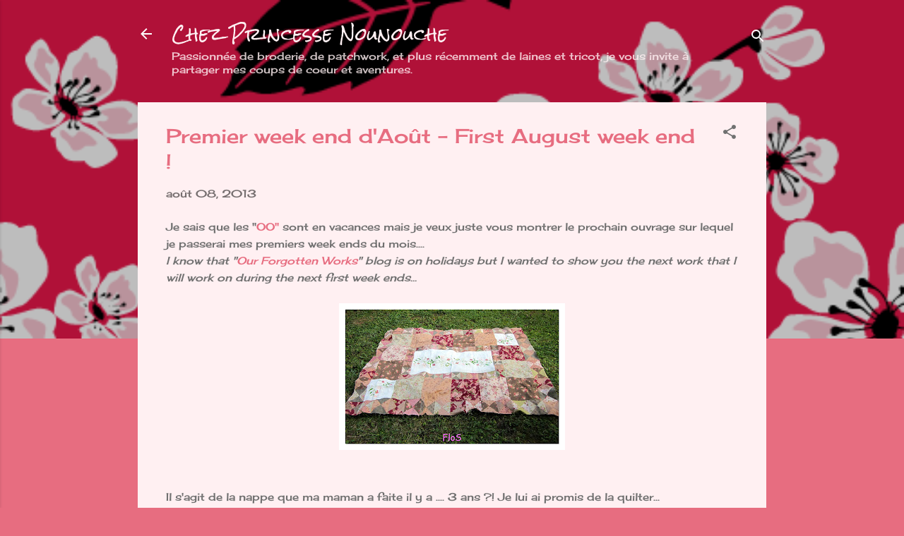

--- FILE ---
content_type: text/html; charset=UTF-8
request_url: https://chezprincessenounouche.blogspot.com/2013/08/premier-week-end-daout-first-august.html?showComment=1376032758378
body_size: 29208
content:
<!DOCTYPE html>
<html dir='ltr' lang='fr'>
<head>
<meta content='width=device-width, initial-scale=1' name='viewport'/>
<title>Premier week end d&#39;Août - First August week end !</title>
<meta content='text/html; charset=UTF-8' http-equiv='Content-Type'/>
<!-- Chrome, Firefox OS and Opera -->
<meta content='#e76d80' name='theme-color'/>
<!-- Windows Phone -->
<meta content='#e76d80' name='msapplication-navbutton-color'/>
<meta content='blogger' name='generator'/>
<link href='https://chezprincessenounouche.blogspot.com/favicon.ico' rel='icon' type='image/x-icon'/>
<link href='http://chezprincessenounouche.blogspot.com/2013/08/premier-week-end-daout-first-august.html' rel='canonical'/>
<link rel="alternate" type="application/atom+xml" title="Chez Princesse Nounouche - Atom" href="https://chezprincessenounouche.blogspot.com/feeds/posts/default" />
<link rel="alternate" type="application/rss+xml" title="Chez Princesse Nounouche - RSS" href="https://chezprincessenounouche.blogspot.com/feeds/posts/default?alt=rss" />
<link rel="service.post" type="application/atom+xml" title="Chez Princesse Nounouche - Atom" href="https://www.blogger.com/feeds/340366811986991113/posts/default" />

<link rel="alternate" type="application/atom+xml" title="Chez Princesse Nounouche - Atom" href="https://chezprincessenounouche.blogspot.com/feeds/7327516923618861034/comments/default" />
<!--Can't find substitution for tag [blog.ieCssRetrofitLinks]-->
<link href='https://blogger.googleusercontent.com/img/b/R29vZ2xl/AVvXsEg9TTgAzPPnT6fb7bPeVZyZdY55IZ5X9rWNBlNBru11223ZRhZ06eyTBp3dcflJdCrG0nIlCUpgvuIlwZzJ48e9hHUqV4gyYGOOiTjSvxhVQUbfJAQ7amNkAIMnf-STXqHQQNLVGYM88VIX/s320/IMG_5060.jpg' rel='image_src'/>
<meta content='http://chezprincessenounouche.blogspot.com/2013/08/premier-week-end-daout-first-august.html' property='og:url'/>
<meta content='Premier week end d&#39;Août - First August week end !' property='og:title'/>
<meta content='Je sais que les &quot; OO&quot;  sont en vacances mais je veux juste vous montrer le prochain ouvrage sur lequel je passerai mes premiers week ends du...' property='og:description'/>
<meta content='https://blogger.googleusercontent.com/img/b/R29vZ2xl/AVvXsEg9TTgAzPPnT6fb7bPeVZyZdY55IZ5X9rWNBlNBru11223ZRhZ06eyTBp3dcflJdCrG0nIlCUpgvuIlwZzJ48e9hHUqV4gyYGOOiTjSvxhVQUbfJAQ7amNkAIMnf-STXqHQQNLVGYM88VIX/w1200-h630-p-k-no-nu/IMG_5060.jpg' property='og:image'/>
<style type='text/css'>@font-face{font-family:'Cherry Cream Soda';font-style:normal;font-weight:400;font-display:swap;src:url(//fonts.gstatic.com/s/cherrycreamsoda/v21/UMBIrOxBrW6w2FFyi9paG0fdVdRciQd9A98ZD47H.woff2)format('woff2');unicode-range:U+0000-00FF,U+0131,U+0152-0153,U+02BB-02BC,U+02C6,U+02DA,U+02DC,U+0304,U+0308,U+0329,U+2000-206F,U+20AC,U+2122,U+2191,U+2193,U+2212,U+2215,U+FEFF,U+FFFD;}@font-face{font-family:'Roboto';font-style:italic;font-weight:300;font-stretch:100%;font-display:swap;src:url(//fonts.gstatic.com/s/roboto/v50/KFOKCnqEu92Fr1Mu53ZEC9_Vu3r1gIhOszmOClHrs6ljXfMMLt_QuAX-k3Yi128m0kN2.woff2)format('woff2');unicode-range:U+0460-052F,U+1C80-1C8A,U+20B4,U+2DE0-2DFF,U+A640-A69F,U+FE2E-FE2F;}@font-face{font-family:'Roboto';font-style:italic;font-weight:300;font-stretch:100%;font-display:swap;src:url(//fonts.gstatic.com/s/roboto/v50/KFOKCnqEu92Fr1Mu53ZEC9_Vu3r1gIhOszmOClHrs6ljXfMMLt_QuAz-k3Yi128m0kN2.woff2)format('woff2');unicode-range:U+0301,U+0400-045F,U+0490-0491,U+04B0-04B1,U+2116;}@font-face{font-family:'Roboto';font-style:italic;font-weight:300;font-stretch:100%;font-display:swap;src:url(//fonts.gstatic.com/s/roboto/v50/KFOKCnqEu92Fr1Mu53ZEC9_Vu3r1gIhOszmOClHrs6ljXfMMLt_QuAT-k3Yi128m0kN2.woff2)format('woff2');unicode-range:U+1F00-1FFF;}@font-face{font-family:'Roboto';font-style:italic;font-weight:300;font-stretch:100%;font-display:swap;src:url(//fonts.gstatic.com/s/roboto/v50/KFOKCnqEu92Fr1Mu53ZEC9_Vu3r1gIhOszmOClHrs6ljXfMMLt_QuAv-k3Yi128m0kN2.woff2)format('woff2');unicode-range:U+0370-0377,U+037A-037F,U+0384-038A,U+038C,U+038E-03A1,U+03A3-03FF;}@font-face{font-family:'Roboto';font-style:italic;font-weight:300;font-stretch:100%;font-display:swap;src:url(//fonts.gstatic.com/s/roboto/v50/KFOKCnqEu92Fr1Mu53ZEC9_Vu3r1gIhOszmOClHrs6ljXfMMLt_QuHT-k3Yi128m0kN2.woff2)format('woff2');unicode-range:U+0302-0303,U+0305,U+0307-0308,U+0310,U+0312,U+0315,U+031A,U+0326-0327,U+032C,U+032F-0330,U+0332-0333,U+0338,U+033A,U+0346,U+034D,U+0391-03A1,U+03A3-03A9,U+03B1-03C9,U+03D1,U+03D5-03D6,U+03F0-03F1,U+03F4-03F5,U+2016-2017,U+2034-2038,U+203C,U+2040,U+2043,U+2047,U+2050,U+2057,U+205F,U+2070-2071,U+2074-208E,U+2090-209C,U+20D0-20DC,U+20E1,U+20E5-20EF,U+2100-2112,U+2114-2115,U+2117-2121,U+2123-214F,U+2190,U+2192,U+2194-21AE,U+21B0-21E5,U+21F1-21F2,U+21F4-2211,U+2213-2214,U+2216-22FF,U+2308-230B,U+2310,U+2319,U+231C-2321,U+2336-237A,U+237C,U+2395,U+239B-23B7,U+23D0,U+23DC-23E1,U+2474-2475,U+25AF,U+25B3,U+25B7,U+25BD,U+25C1,U+25CA,U+25CC,U+25FB,U+266D-266F,U+27C0-27FF,U+2900-2AFF,U+2B0E-2B11,U+2B30-2B4C,U+2BFE,U+3030,U+FF5B,U+FF5D,U+1D400-1D7FF,U+1EE00-1EEFF;}@font-face{font-family:'Roboto';font-style:italic;font-weight:300;font-stretch:100%;font-display:swap;src:url(//fonts.gstatic.com/s/roboto/v50/KFOKCnqEu92Fr1Mu53ZEC9_Vu3r1gIhOszmOClHrs6ljXfMMLt_QuGb-k3Yi128m0kN2.woff2)format('woff2');unicode-range:U+0001-000C,U+000E-001F,U+007F-009F,U+20DD-20E0,U+20E2-20E4,U+2150-218F,U+2190,U+2192,U+2194-2199,U+21AF,U+21E6-21F0,U+21F3,U+2218-2219,U+2299,U+22C4-22C6,U+2300-243F,U+2440-244A,U+2460-24FF,U+25A0-27BF,U+2800-28FF,U+2921-2922,U+2981,U+29BF,U+29EB,U+2B00-2BFF,U+4DC0-4DFF,U+FFF9-FFFB,U+10140-1018E,U+10190-1019C,U+101A0,U+101D0-101FD,U+102E0-102FB,U+10E60-10E7E,U+1D2C0-1D2D3,U+1D2E0-1D37F,U+1F000-1F0FF,U+1F100-1F1AD,U+1F1E6-1F1FF,U+1F30D-1F30F,U+1F315,U+1F31C,U+1F31E,U+1F320-1F32C,U+1F336,U+1F378,U+1F37D,U+1F382,U+1F393-1F39F,U+1F3A7-1F3A8,U+1F3AC-1F3AF,U+1F3C2,U+1F3C4-1F3C6,U+1F3CA-1F3CE,U+1F3D4-1F3E0,U+1F3ED,U+1F3F1-1F3F3,U+1F3F5-1F3F7,U+1F408,U+1F415,U+1F41F,U+1F426,U+1F43F,U+1F441-1F442,U+1F444,U+1F446-1F449,U+1F44C-1F44E,U+1F453,U+1F46A,U+1F47D,U+1F4A3,U+1F4B0,U+1F4B3,U+1F4B9,U+1F4BB,U+1F4BF,U+1F4C8-1F4CB,U+1F4D6,U+1F4DA,U+1F4DF,U+1F4E3-1F4E6,U+1F4EA-1F4ED,U+1F4F7,U+1F4F9-1F4FB,U+1F4FD-1F4FE,U+1F503,U+1F507-1F50B,U+1F50D,U+1F512-1F513,U+1F53E-1F54A,U+1F54F-1F5FA,U+1F610,U+1F650-1F67F,U+1F687,U+1F68D,U+1F691,U+1F694,U+1F698,U+1F6AD,U+1F6B2,U+1F6B9-1F6BA,U+1F6BC,U+1F6C6-1F6CF,U+1F6D3-1F6D7,U+1F6E0-1F6EA,U+1F6F0-1F6F3,U+1F6F7-1F6FC,U+1F700-1F7FF,U+1F800-1F80B,U+1F810-1F847,U+1F850-1F859,U+1F860-1F887,U+1F890-1F8AD,U+1F8B0-1F8BB,U+1F8C0-1F8C1,U+1F900-1F90B,U+1F93B,U+1F946,U+1F984,U+1F996,U+1F9E9,U+1FA00-1FA6F,U+1FA70-1FA7C,U+1FA80-1FA89,U+1FA8F-1FAC6,U+1FACE-1FADC,U+1FADF-1FAE9,U+1FAF0-1FAF8,U+1FB00-1FBFF;}@font-face{font-family:'Roboto';font-style:italic;font-weight:300;font-stretch:100%;font-display:swap;src:url(//fonts.gstatic.com/s/roboto/v50/KFOKCnqEu92Fr1Mu53ZEC9_Vu3r1gIhOszmOClHrs6ljXfMMLt_QuAf-k3Yi128m0kN2.woff2)format('woff2');unicode-range:U+0102-0103,U+0110-0111,U+0128-0129,U+0168-0169,U+01A0-01A1,U+01AF-01B0,U+0300-0301,U+0303-0304,U+0308-0309,U+0323,U+0329,U+1EA0-1EF9,U+20AB;}@font-face{font-family:'Roboto';font-style:italic;font-weight:300;font-stretch:100%;font-display:swap;src:url(//fonts.gstatic.com/s/roboto/v50/KFOKCnqEu92Fr1Mu53ZEC9_Vu3r1gIhOszmOClHrs6ljXfMMLt_QuAb-k3Yi128m0kN2.woff2)format('woff2');unicode-range:U+0100-02BA,U+02BD-02C5,U+02C7-02CC,U+02CE-02D7,U+02DD-02FF,U+0304,U+0308,U+0329,U+1D00-1DBF,U+1E00-1E9F,U+1EF2-1EFF,U+2020,U+20A0-20AB,U+20AD-20C0,U+2113,U+2C60-2C7F,U+A720-A7FF;}@font-face{font-family:'Roboto';font-style:italic;font-weight:300;font-stretch:100%;font-display:swap;src:url(//fonts.gstatic.com/s/roboto/v50/KFOKCnqEu92Fr1Mu53ZEC9_Vu3r1gIhOszmOClHrs6ljXfMMLt_QuAj-k3Yi128m0g.woff2)format('woff2');unicode-range:U+0000-00FF,U+0131,U+0152-0153,U+02BB-02BC,U+02C6,U+02DA,U+02DC,U+0304,U+0308,U+0329,U+2000-206F,U+20AC,U+2122,U+2191,U+2193,U+2212,U+2215,U+FEFF,U+FFFD;}@font-face{font-family:'Roboto';font-style:normal;font-weight:400;font-stretch:100%;font-display:swap;src:url(//fonts.gstatic.com/s/roboto/v50/KFOMCnqEu92Fr1ME7kSn66aGLdTylUAMQXC89YmC2DPNWubEbVmZiAr0klQmz24O0g.woff2)format('woff2');unicode-range:U+0460-052F,U+1C80-1C8A,U+20B4,U+2DE0-2DFF,U+A640-A69F,U+FE2E-FE2F;}@font-face{font-family:'Roboto';font-style:normal;font-weight:400;font-stretch:100%;font-display:swap;src:url(//fonts.gstatic.com/s/roboto/v50/KFOMCnqEu92Fr1ME7kSn66aGLdTylUAMQXC89YmC2DPNWubEbVmQiAr0klQmz24O0g.woff2)format('woff2');unicode-range:U+0301,U+0400-045F,U+0490-0491,U+04B0-04B1,U+2116;}@font-face{font-family:'Roboto';font-style:normal;font-weight:400;font-stretch:100%;font-display:swap;src:url(//fonts.gstatic.com/s/roboto/v50/KFOMCnqEu92Fr1ME7kSn66aGLdTylUAMQXC89YmC2DPNWubEbVmYiAr0klQmz24O0g.woff2)format('woff2');unicode-range:U+1F00-1FFF;}@font-face{font-family:'Roboto';font-style:normal;font-weight:400;font-stretch:100%;font-display:swap;src:url(//fonts.gstatic.com/s/roboto/v50/KFOMCnqEu92Fr1ME7kSn66aGLdTylUAMQXC89YmC2DPNWubEbVmXiAr0klQmz24O0g.woff2)format('woff2');unicode-range:U+0370-0377,U+037A-037F,U+0384-038A,U+038C,U+038E-03A1,U+03A3-03FF;}@font-face{font-family:'Roboto';font-style:normal;font-weight:400;font-stretch:100%;font-display:swap;src:url(//fonts.gstatic.com/s/roboto/v50/KFOMCnqEu92Fr1ME7kSn66aGLdTylUAMQXC89YmC2DPNWubEbVnoiAr0klQmz24O0g.woff2)format('woff2');unicode-range:U+0302-0303,U+0305,U+0307-0308,U+0310,U+0312,U+0315,U+031A,U+0326-0327,U+032C,U+032F-0330,U+0332-0333,U+0338,U+033A,U+0346,U+034D,U+0391-03A1,U+03A3-03A9,U+03B1-03C9,U+03D1,U+03D5-03D6,U+03F0-03F1,U+03F4-03F5,U+2016-2017,U+2034-2038,U+203C,U+2040,U+2043,U+2047,U+2050,U+2057,U+205F,U+2070-2071,U+2074-208E,U+2090-209C,U+20D0-20DC,U+20E1,U+20E5-20EF,U+2100-2112,U+2114-2115,U+2117-2121,U+2123-214F,U+2190,U+2192,U+2194-21AE,U+21B0-21E5,U+21F1-21F2,U+21F4-2211,U+2213-2214,U+2216-22FF,U+2308-230B,U+2310,U+2319,U+231C-2321,U+2336-237A,U+237C,U+2395,U+239B-23B7,U+23D0,U+23DC-23E1,U+2474-2475,U+25AF,U+25B3,U+25B7,U+25BD,U+25C1,U+25CA,U+25CC,U+25FB,U+266D-266F,U+27C0-27FF,U+2900-2AFF,U+2B0E-2B11,U+2B30-2B4C,U+2BFE,U+3030,U+FF5B,U+FF5D,U+1D400-1D7FF,U+1EE00-1EEFF;}@font-face{font-family:'Roboto';font-style:normal;font-weight:400;font-stretch:100%;font-display:swap;src:url(//fonts.gstatic.com/s/roboto/v50/KFOMCnqEu92Fr1ME7kSn66aGLdTylUAMQXC89YmC2DPNWubEbVn6iAr0klQmz24O0g.woff2)format('woff2');unicode-range:U+0001-000C,U+000E-001F,U+007F-009F,U+20DD-20E0,U+20E2-20E4,U+2150-218F,U+2190,U+2192,U+2194-2199,U+21AF,U+21E6-21F0,U+21F3,U+2218-2219,U+2299,U+22C4-22C6,U+2300-243F,U+2440-244A,U+2460-24FF,U+25A0-27BF,U+2800-28FF,U+2921-2922,U+2981,U+29BF,U+29EB,U+2B00-2BFF,U+4DC0-4DFF,U+FFF9-FFFB,U+10140-1018E,U+10190-1019C,U+101A0,U+101D0-101FD,U+102E0-102FB,U+10E60-10E7E,U+1D2C0-1D2D3,U+1D2E0-1D37F,U+1F000-1F0FF,U+1F100-1F1AD,U+1F1E6-1F1FF,U+1F30D-1F30F,U+1F315,U+1F31C,U+1F31E,U+1F320-1F32C,U+1F336,U+1F378,U+1F37D,U+1F382,U+1F393-1F39F,U+1F3A7-1F3A8,U+1F3AC-1F3AF,U+1F3C2,U+1F3C4-1F3C6,U+1F3CA-1F3CE,U+1F3D4-1F3E0,U+1F3ED,U+1F3F1-1F3F3,U+1F3F5-1F3F7,U+1F408,U+1F415,U+1F41F,U+1F426,U+1F43F,U+1F441-1F442,U+1F444,U+1F446-1F449,U+1F44C-1F44E,U+1F453,U+1F46A,U+1F47D,U+1F4A3,U+1F4B0,U+1F4B3,U+1F4B9,U+1F4BB,U+1F4BF,U+1F4C8-1F4CB,U+1F4D6,U+1F4DA,U+1F4DF,U+1F4E3-1F4E6,U+1F4EA-1F4ED,U+1F4F7,U+1F4F9-1F4FB,U+1F4FD-1F4FE,U+1F503,U+1F507-1F50B,U+1F50D,U+1F512-1F513,U+1F53E-1F54A,U+1F54F-1F5FA,U+1F610,U+1F650-1F67F,U+1F687,U+1F68D,U+1F691,U+1F694,U+1F698,U+1F6AD,U+1F6B2,U+1F6B9-1F6BA,U+1F6BC,U+1F6C6-1F6CF,U+1F6D3-1F6D7,U+1F6E0-1F6EA,U+1F6F0-1F6F3,U+1F6F7-1F6FC,U+1F700-1F7FF,U+1F800-1F80B,U+1F810-1F847,U+1F850-1F859,U+1F860-1F887,U+1F890-1F8AD,U+1F8B0-1F8BB,U+1F8C0-1F8C1,U+1F900-1F90B,U+1F93B,U+1F946,U+1F984,U+1F996,U+1F9E9,U+1FA00-1FA6F,U+1FA70-1FA7C,U+1FA80-1FA89,U+1FA8F-1FAC6,U+1FACE-1FADC,U+1FADF-1FAE9,U+1FAF0-1FAF8,U+1FB00-1FBFF;}@font-face{font-family:'Roboto';font-style:normal;font-weight:400;font-stretch:100%;font-display:swap;src:url(//fonts.gstatic.com/s/roboto/v50/KFOMCnqEu92Fr1ME7kSn66aGLdTylUAMQXC89YmC2DPNWubEbVmbiAr0klQmz24O0g.woff2)format('woff2');unicode-range:U+0102-0103,U+0110-0111,U+0128-0129,U+0168-0169,U+01A0-01A1,U+01AF-01B0,U+0300-0301,U+0303-0304,U+0308-0309,U+0323,U+0329,U+1EA0-1EF9,U+20AB;}@font-face{font-family:'Roboto';font-style:normal;font-weight:400;font-stretch:100%;font-display:swap;src:url(//fonts.gstatic.com/s/roboto/v50/KFOMCnqEu92Fr1ME7kSn66aGLdTylUAMQXC89YmC2DPNWubEbVmaiAr0klQmz24O0g.woff2)format('woff2');unicode-range:U+0100-02BA,U+02BD-02C5,U+02C7-02CC,U+02CE-02D7,U+02DD-02FF,U+0304,U+0308,U+0329,U+1D00-1DBF,U+1E00-1E9F,U+1EF2-1EFF,U+2020,U+20A0-20AB,U+20AD-20C0,U+2113,U+2C60-2C7F,U+A720-A7FF;}@font-face{font-family:'Roboto';font-style:normal;font-weight:400;font-stretch:100%;font-display:swap;src:url(//fonts.gstatic.com/s/roboto/v50/KFOMCnqEu92Fr1ME7kSn66aGLdTylUAMQXC89YmC2DPNWubEbVmUiAr0klQmz24.woff2)format('woff2');unicode-range:U+0000-00FF,U+0131,U+0152-0153,U+02BB-02BC,U+02C6,U+02DA,U+02DC,U+0304,U+0308,U+0329,U+2000-206F,U+20AC,U+2122,U+2191,U+2193,U+2212,U+2215,U+FEFF,U+FFFD;}@font-face{font-family:'Rock Salt';font-style:normal;font-weight:400;font-display:swap;src:url(//fonts.gstatic.com/s/rocksalt/v24/MwQ0bhv11fWD6QsAVOZrt0M6p7NGrQ.woff2)format('woff2');unicode-range:U+0000-00FF,U+0131,U+0152-0153,U+02BB-02BC,U+02C6,U+02DA,U+02DC,U+0304,U+0308,U+0329,U+2000-206F,U+20AC,U+2122,U+2191,U+2193,U+2212,U+2215,U+FEFF,U+FFFD;}</style>
<style id='page-skin-1' type='text/css'><!--
/*! normalize.css v3.0.1 | MIT License | git.io/normalize */html{font-family:sans-serif;-ms-text-size-adjust:100%;-webkit-text-size-adjust:100%}body{margin:0}article,aside,details,figcaption,figure,footer,header,hgroup,main,nav,section,summary{display:block}audio,canvas,progress,video{display:inline-block;vertical-align:baseline}audio:not([controls]){display:none;height:0}[hidden],template{display:none}a{background:transparent}a:active,a:hover{outline:0}abbr[title]{border-bottom:1px dotted}b,strong{font-weight:bold}dfn{font-style:italic}h1{font-size:2em;margin:.67em 0}mark{background:#ff0;color:#000}small{font-size:80%}sub,sup{font-size:75%;line-height:0;position:relative;vertical-align:baseline}sup{top:-0.5em}sub{bottom:-0.25em}img{border:0}svg:not(:root){overflow:hidden}figure{margin:1em 40px}hr{-moz-box-sizing:content-box;box-sizing:content-box;height:0}pre{overflow:auto}code,kbd,pre,samp{font-family:monospace,monospace;font-size:1em}button,input,optgroup,select,textarea{color:inherit;font:inherit;margin:0}button{overflow:visible}button,select{text-transform:none}button,html input[type="button"],input[type="reset"],input[type="submit"]{-webkit-appearance:button;cursor:pointer}button[disabled],html input[disabled]{cursor:default}button::-moz-focus-inner,input::-moz-focus-inner{border:0;padding:0}input{line-height:normal}input[type="checkbox"],input[type="radio"]{box-sizing:border-box;padding:0}input[type="number"]::-webkit-inner-spin-button,input[type="number"]::-webkit-outer-spin-button{height:auto}input[type="search"]{-webkit-appearance:textfield;-moz-box-sizing:content-box;-webkit-box-sizing:content-box;box-sizing:content-box}input[type="search"]::-webkit-search-cancel-button,input[type="search"]::-webkit-search-decoration{-webkit-appearance:none}fieldset{border:1px solid #c0c0c0;margin:0 2px;padding:.35em .625em .75em}legend{border:0;padding:0}textarea{overflow:auto}optgroup{font-weight:bold}table{border-collapse:collapse;border-spacing:0}td,th{padding:0}
/*!************************************************
* Blogger Template Style
* Name: Contempo
**************************************************/
body{
overflow-wrap:break-word;
word-break:break-word;
word-wrap:break-word
}
.hidden{
display:none
}
.invisible{
visibility:hidden
}
.container::after,.float-container::after{
clear:both;
content:"";
display:table
}
.clearboth{
clear:both
}
#comments .comment .comment-actions,.subscribe-popup .FollowByEmail .follow-by-email-submit,.widget.Profile .profile-link,.widget.Profile .profile-link.visit-profile{
background:0 0;
border:0;
box-shadow:none;
color:#e76d80;
cursor:pointer;
font-size:14px;
font-weight:700;
outline:0;
text-decoration:none;
text-transform:uppercase;
width:auto
}
.dim-overlay{
background-color:rgba(0,0,0,.54);
height:100vh;
left:0;
position:fixed;
top:0;
width:100%
}
#sharing-dim-overlay{
background-color:transparent
}
input::-ms-clear{
display:none
}
.blogger-logo,.svg-icon-24.blogger-logo{
fill:#ff9800;
opacity:1
}
.loading-spinner-large{
-webkit-animation:mspin-rotate 1.568s infinite linear;
animation:mspin-rotate 1.568s infinite linear;
height:48px;
overflow:hidden;
position:absolute;
width:48px;
z-index:200
}
.loading-spinner-large>div{
-webkit-animation:mspin-revrot 5332ms infinite steps(4);
animation:mspin-revrot 5332ms infinite steps(4)
}
.loading-spinner-large>div>div{
-webkit-animation:mspin-singlecolor-large-film 1333ms infinite steps(81);
animation:mspin-singlecolor-large-film 1333ms infinite steps(81);
background-size:100%;
height:48px;
width:3888px
}
.mspin-black-large>div>div,.mspin-grey_54-large>div>div{
background-image:url(https://www.blogblog.com/indie/mspin_black_large.svg)
}
.mspin-white-large>div>div{
background-image:url(https://www.blogblog.com/indie/mspin_white_large.svg)
}
.mspin-grey_54-large{
opacity:.54
}
@-webkit-keyframes mspin-singlecolor-large-film{
from{
-webkit-transform:translateX(0);
transform:translateX(0)
}
to{
-webkit-transform:translateX(-3888px);
transform:translateX(-3888px)
}
}
@keyframes mspin-singlecolor-large-film{
from{
-webkit-transform:translateX(0);
transform:translateX(0)
}
to{
-webkit-transform:translateX(-3888px);
transform:translateX(-3888px)
}
}
@-webkit-keyframes mspin-rotate{
from{
-webkit-transform:rotate(0);
transform:rotate(0)
}
to{
-webkit-transform:rotate(360deg);
transform:rotate(360deg)
}
}
@keyframes mspin-rotate{
from{
-webkit-transform:rotate(0);
transform:rotate(0)
}
to{
-webkit-transform:rotate(360deg);
transform:rotate(360deg)
}
}
@-webkit-keyframes mspin-revrot{
from{
-webkit-transform:rotate(0);
transform:rotate(0)
}
to{
-webkit-transform:rotate(-360deg);
transform:rotate(-360deg)
}
}
@keyframes mspin-revrot{
from{
-webkit-transform:rotate(0);
transform:rotate(0)
}
to{
-webkit-transform:rotate(-360deg);
transform:rotate(-360deg)
}
}
.skip-navigation{
background-color:#fff;
box-sizing:border-box;
color:#000;
display:block;
height:0;
left:0;
line-height:50px;
overflow:hidden;
padding-top:0;
position:fixed;
text-align:center;
top:0;
-webkit-transition:box-shadow .3s,height .3s,padding-top .3s;
transition:box-shadow .3s,height .3s,padding-top .3s;
width:100%;
z-index:900
}
.skip-navigation:focus{
box-shadow:0 4px 5px 0 rgba(0,0,0,.14),0 1px 10px 0 rgba(0,0,0,.12),0 2px 4px -1px rgba(0,0,0,.2);
height:50px
}
#main{
outline:0
}
.main-heading{
position:absolute;
clip:rect(1px,1px,1px,1px);
padding:0;
border:0;
height:1px;
width:1px;
overflow:hidden
}
.Attribution{
margin-top:1em;
text-align:center
}
.Attribution .blogger img,.Attribution .blogger svg{
vertical-align:bottom
}
.Attribution .blogger img{
margin-right:.5em
}
.Attribution div{
line-height:24px;
margin-top:.5em
}
.Attribution .copyright,.Attribution .image-attribution{
font-size:.7em;
margin-top:1.5em
}
.BLOG_mobile_video_class{
display:none
}
.bg-photo{
background-attachment:scroll!important
}
body .CSS_LIGHTBOX{
z-index:900
}
.extendable .show-less,.extendable .show-more{
border-color:#e76d80;
color:#e76d80;
margin-top:8px
}
.extendable .show-less.hidden,.extendable .show-more.hidden{
display:none
}
.inline-ad{
display:none;
max-width:100%;
overflow:hidden
}
.adsbygoogle{
display:block
}
#cookieChoiceInfo{
bottom:0;
top:auto
}
iframe.b-hbp-video{
border:0
}
.post-body img{
max-width:100%
}
.post-body iframe{
max-width:100%
}
.post-body a[imageanchor="1"]{
display:inline-block
}
.byline{
margin-right:1em
}
.byline:last-child{
margin-right:0
}
.link-copied-dialog{
max-width:520px;
outline:0
}
.link-copied-dialog .modal-dialog-buttons{
margin-top:8px
}
.link-copied-dialog .goog-buttonset-default{
background:0 0;
border:0
}
.link-copied-dialog .goog-buttonset-default:focus{
outline:0
}
.paging-control-container{
margin-bottom:16px
}
.paging-control-container .paging-control{
display:inline-block
}
.paging-control-container .comment-range-text::after,.paging-control-container .paging-control{
color:#e76d80
}
.paging-control-container .comment-range-text,.paging-control-container .paging-control{
margin-right:8px
}
.paging-control-container .comment-range-text::after,.paging-control-container .paging-control::after{
content:"\b7";
cursor:default;
padding-left:8px;
pointer-events:none
}
.paging-control-container .comment-range-text:last-child::after,.paging-control-container .paging-control:last-child::after{
content:none
}
.byline.reactions iframe{
height:20px
}
.b-notification{
color:#000;
background-color:#fff;
border-bottom:solid 1px #000;
box-sizing:border-box;
padding:16px 32px;
text-align:center
}
.b-notification.visible{
-webkit-transition:margin-top .3s cubic-bezier(.4,0,.2,1);
transition:margin-top .3s cubic-bezier(.4,0,.2,1)
}
.b-notification.invisible{
position:absolute
}
.b-notification-close{
position:absolute;
right:8px;
top:8px
}
.no-posts-message{
line-height:40px;
text-align:center
}
@media screen and (max-width:800px){
body.item-view .post-body a[imageanchor="1"][style*="float: left;"],body.item-view .post-body a[imageanchor="1"][style*="float: right;"]{
float:none!important;
clear:none!important
}
body.item-view .post-body a[imageanchor="1"] img{
display:block;
height:auto;
margin:0 auto
}
body.item-view .post-body>.separator:first-child>a[imageanchor="1"]:first-child{
margin-top:20px
}
.post-body a[imageanchor]{
display:block
}
body.item-view .post-body a[imageanchor="1"]{
margin-left:0!important;
margin-right:0!important
}
body.item-view .post-body a[imageanchor="1"]+a[imageanchor="1"]{
margin-top:16px
}
}
.item-control{
display:none
}
#comments{
border-top:1px dashed rgba(0,0,0,.54);
margin-top:20px;
padding:20px
}
#comments .comment-thread ol{
margin:0;
padding-left:0;
padding-left:0
}
#comments .comment .comment-replybox-single,#comments .comment-thread .comment-replies{
margin-left:60px
}
#comments .comment-thread .thread-count{
display:none
}
#comments .comment{
list-style-type:none;
padding:0 0 30px;
position:relative
}
#comments .comment .comment{
padding-bottom:8px
}
.comment .avatar-image-container{
position:absolute
}
.comment .avatar-image-container img{
border-radius:50%
}
.avatar-image-container svg,.comment .avatar-image-container .avatar-icon{
border-radius:50%;
border:solid 1px #707070;
box-sizing:border-box;
fill:#707070;
height:35px;
margin:0;
padding:7px;
width:35px
}
.comment .comment-block{
margin-top:10px;
margin-left:60px;
padding-bottom:0
}
#comments .comment-author-header-wrapper{
margin-left:40px
}
#comments .comment .thread-expanded .comment-block{
padding-bottom:20px
}
#comments .comment .comment-header .user,#comments .comment .comment-header .user a{
color:#e76d80;
font-style:normal;
font-weight:700
}
#comments .comment .comment-actions{
bottom:0;
margin-bottom:15px;
position:absolute
}
#comments .comment .comment-actions>*{
margin-right:8px
}
#comments .comment .comment-header .datetime{
bottom:0;
color:rgba(231,109,128,.54);
display:inline-block;
font-size:13px;
font-style:italic;
margin-left:8px
}
#comments .comment .comment-footer .comment-timestamp a,#comments .comment .comment-header .datetime a{
color:rgba(231,109,128,.54)
}
#comments .comment .comment-content,.comment .comment-body{
margin-top:12px;
word-break:break-word
}
.comment-body{
margin-bottom:12px
}
#comments.embed[data-num-comments="0"]{
border:0;
margin-top:0;
padding-top:0
}
#comments.embed[data-num-comments="0"] #comment-post-message,#comments.embed[data-num-comments="0"] div.comment-form>p,#comments.embed[data-num-comments="0"] p.comment-footer{
display:none
}
#comment-editor-src{
display:none
}
.comments .comments-content .loadmore.loaded{
max-height:0;
opacity:0;
overflow:hidden
}
.extendable .remaining-items{
height:0;
overflow:hidden;
-webkit-transition:height .3s cubic-bezier(.4,0,.2,1);
transition:height .3s cubic-bezier(.4,0,.2,1)
}
.extendable .remaining-items.expanded{
height:auto
}
.svg-icon-24,.svg-icon-24-button{
cursor:pointer;
height:24px;
width:24px;
min-width:24px
}
.touch-icon{
margin:-12px;
padding:12px
}
.touch-icon:active,.touch-icon:focus{
background-color:rgba(153,153,153,.4);
border-radius:50%
}
svg:not(:root).touch-icon{
overflow:visible
}
html[dir=rtl] .rtl-reversible-icon{
-webkit-transform:scaleX(-1);
-ms-transform:scaleX(-1);
transform:scaleX(-1)
}
.svg-icon-24-button,.touch-icon-button{
background:0 0;
border:0;
margin:0;
outline:0;
padding:0
}
.touch-icon-button .touch-icon:active,.touch-icon-button .touch-icon:focus{
background-color:transparent
}
.touch-icon-button:active .touch-icon,.touch-icon-button:focus .touch-icon{
background-color:rgba(153,153,153,.4);
border-radius:50%
}
.Profile .default-avatar-wrapper .avatar-icon{
border-radius:50%;
border:solid 1px #707070;
box-sizing:border-box;
fill:#707070;
margin:0
}
.Profile .individual .default-avatar-wrapper .avatar-icon{
padding:25px
}
.Profile .individual .avatar-icon,.Profile .individual .profile-img{
height:120px;
width:120px
}
.Profile .team .default-avatar-wrapper .avatar-icon{
padding:8px
}
.Profile .team .avatar-icon,.Profile .team .default-avatar-wrapper,.Profile .team .profile-img{
height:40px;
width:40px
}
.snippet-container{
margin:0;
position:relative;
overflow:hidden
}
.snippet-fade{
bottom:0;
box-sizing:border-box;
position:absolute;
width:96px
}
.snippet-fade{
right:0
}
.snippet-fade:after{
content:"\2026"
}
.snippet-fade:after{
float:right
}
.post-bottom{
-webkit-box-align:center;
-webkit-align-items:center;
-ms-flex-align:center;
align-items:center;
display:-webkit-box;
display:-webkit-flex;
display:-ms-flexbox;
display:flex;
-webkit-flex-wrap:wrap;
-ms-flex-wrap:wrap;
flex-wrap:wrap
}
.post-footer{
-webkit-box-flex:1;
-webkit-flex:1 1 auto;
-ms-flex:1 1 auto;
flex:1 1 auto;
-webkit-flex-wrap:wrap;
-ms-flex-wrap:wrap;
flex-wrap:wrap;
-webkit-box-ordinal-group:2;
-webkit-order:1;
-ms-flex-order:1;
order:1
}
.post-footer>*{
-webkit-box-flex:0;
-webkit-flex:0 1 auto;
-ms-flex:0 1 auto;
flex:0 1 auto
}
.post-footer .byline:last-child{
margin-right:1em
}
.jump-link{
-webkit-box-flex:0;
-webkit-flex:0 0 auto;
-ms-flex:0 0 auto;
flex:0 0 auto;
-webkit-box-ordinal-group:3;
-webkit-order:2;
-ms-flex-order:2;
order:2
}
.centered-top-container.sticky{
left:0;
position:fixed;
right:0;
top:0;
width:auto;
z-index:50;
-webkit-transition-property:opacity,-webkit-transform;
transition-property:opacity,-webkit-transform;
transition-property:transform,opacity;
transition-property:transform,opacity,-webkit-transform;
-webkit-transition-duration:.2s;
transition-duration:.2s;
-webkit-transition-timing-function:cubic-bezier(.4,0,.2,1);
transition-timing-function:cubic-bezier(.4,0,.2,1)
}
.centered-top-placeholder{
display:none
}
.collapsed-header .centered-top-placeholder{
display:block
}
.centered-top-container .Header .replaced h1,.centered-top-placeholder .Header .replaced h1{
display:none
}
.centered-top-container.sticky .Header .replaced h1{
display:block
}
.centered-top-container.sticky .Header .header-widget{
background:0 0
}
.centered-top-container.sticky .Header .header-image-wrapper{
display:none
}
.centered-top-container img,.centered-top-placeholder img{
max-width:100%
}
.collapsible{
-webkit-transition:height .3s cubic-bezier(.4,0,.2,1);
transition:height .3s cubic-bezier(.4,0,.2,1)
}
.collapsible,.collapsible>summary{
display:block;
overflow:hidden
}
.collapsible>:not(summary){
display:none
}
.collapsible[open]>:not(summary){
display:block
}
.collapsible:focus,.collapsible>summary:focus{
outline:0
}
.collapsible>summary{
cursor:pointer;
display:block;
padding:0
}
.collapsible:focus>summary,.collapsible>summary:focus{
background-color:transparent
}
.collapsible>summary::-webkit-details-marker{
display:none
}
.collapsible-title{
-webkit-box-align:center;
-webkit-align-items:center;
-ms-flex-align:center;
align-items:center;
display:-webkit-box;
display:-webkit-flex;
display:-ms-flexbox;
display:flex
}
.collapsible-title .title{
-webkit-box-flex:1;
-webkit-flex:1 1 auto;
-ms-flex:1 1 auto;
flex:1 1 auto;
-webkit-box-ordinal-group:1;
-webkit-order:0;
-ms-flex-order:0;
order:0;
overflow:hidden;
text-overflow:ellipsis;
white-space:nowrap
}
.collapsible-title .chevron-down,.collapsible[open] .collapsible-title .chevron-up{
display:block
}
.collapsible-title .chevron-up,.collapsible[open] .collapsible-title .chevron-down{
display:none
}
.flat-button{
cursor:pointer;
display:inline-block;
font-weight:700;
text-transform:uppercase;
border-radius:2px;
padding:8px;
margin:-8px
}
.flat-icon-button{
background:0 0;
border:0;
margin:0;
outline:0;
padding:0;
margin:-12px;
padding:12px;
cursor:pointer;
box-sizing:content-box;
display:inline-block;
line-height:0
}
.flat-icon-button,.flat-icon-button .splash-wrapper{
border-radius:50%
}
.flat-icon-button .splash.animate{
-webkit-animation-duration:.3s;
animation-duration:.3s
}
.overflowable-container{
max-height:46px;
overflow:hidden;
position:relative
}
.overflow-button{
cursor:pointer
}
#overflowable-dim-overlay{
background:0 0
}
.overflow-popup{
box-shadow:0 2px 2px 0 rgba(0,0,0,.14),0 3px 1px -2px rgba(0,0,0,.2),0 1px 5px 0 rgba(0,0,0,.12);
background-color:#fff0f2;
left:0;
max-width:calc(100% - 32px);
position:absolute;
top:0;
visibility:hidden;
z-index:101
}
.overflow-popup ul{
list-style:none
}
.overflow-popup .tabs li,.overflow-popup li{
display:block;
height:auto
}
.overflow-popup .tabs li{
padding-left:0;
padding-right:0
}
.overflow-button.hidden,.overflow-popup .tabs li.hidden,.overflow-popup li.hidden{
display:none
}
.pill-button{
background:0 0;
border:1px solid;
border-radius:12px;
cursor:pointer;
display:inline-block;
padding:4px 16px;
text-transform:uppercase
}
.ripple{
position:relative
}
.ripple>*{
z-index:1
}
.splash-wrapper{
bottom:0;
left:0;
overflow:hidden;
pointer-events:none;
position:absolute;
right:0;
top:0;
z-index:0
}
.splash{
background:#ccc;
border-radius:100%;
display:block;
opacity:.6;
position:absolute;
-webkit-transform:scale(0);
-ms-transform:scale(0);
transform:scale(0)
}
.splash.animate{
-webkit-animation:ripple-effect .4s linear;
animation:ripple-effect .4s linear
}
@-webkit-keyframes ripple-effect{
100%{
opacity:0;
-webkit-transform:scale(2.5);
transform:scale(2.5)
}
}
@keyframes ripple-effect{
100%{
opacity:0;
-webkit-transform:scale(2.5);
transform:scale(2.5)
}
}
.search{
display:-webkit-box;
display:-webkit-flex;
display:-ms-flexbox;
display:flex;
line-height:24px;
width:24px
}
.search.focused{
width:100%
}
.search.focused .section{
width:100%
}
.search form{
z-index:101
}
.search h3{
display:none
}
.search form{
display:-webkit-box;
display:-webkit-flex;
display:-ms-flexbox;
display:flex;
-webkit-box-flex:1;
-webkit-flex:1 0 0;
-ms-flex:1 0 0px;
flex:1 0 0;
border-bottom:solid 1px transparent;
padding-bottom:8px
}
.search form>*{
display:none
}
.search.focused form>*{
display:block
}
.search .search-input label{
display:none
}
.centered-top-placeholder.cloned .search form{
z-index:30
}
.search.focused form{
border-color:#fff0f2;
position:relative;
width:auto
}
.collapsed-header .centered-top-container .search.focused form{
border-bottom-color:transparent
}
.search-expand{
-webkit-box-flex:0;
-webkit-flex:0 0 auto;
-ms-flex:0 0 auto;
flex:0 0 auto
}
.search-expand-text{
display:none
}
.search-close{
display:inline;
vertical-align:middle
}
.search-input{
-webkit-box-flex:1;
-webkit-flex:1 0 1px;
-ms-flex:1 0 1px;
flex:1 0 1px
}
.search-input input{
background:0 0;
border:0;
box-sizing:border-box;
color:#fff0f2;
display:inline-block;
outline:0;
width:calc(100% - 48px)
}
.search-input input.no-cursor{
color:transparent;
text-shadow:0 0 0 #fff0f2
}
.collapsed-header .centered-top-container .search-action,.collapsed-header .centered-top-container .search-input input{
color:#e76d80
}
.collapsed-header .centered-top-container .search-input input.no-cursor{
color:transparent;
text-shadow:0 0 0 #e76d80
}
.collapsed-header .centered-top-container .search-input input.no-cursor:focus,.search-input input.no-cursor:focus{
outline:0
}
.search-focused>*{
visibility:hidden
}
.search-focused .search,.search-focused .search-icon{
visibility:visible
}
.search.focused .search-action{
display:block
}
.search.focused .search-action:disabled{
opacity:.3
}
.widget.Sharing .sharing-button{
display:none
}
.widget.Sharing .sharing-buttons li{
padding:0
}
.widget.Sharing .sharing-buttons li span{
display:none
}
.post-share-buttons{
position:relative
}
.centered-bottom .share-buttons .svg-icon-24,.share-buttons .svg-icon-24{
fill:#707070
}
.sharing-open.touch-icon-button:active .touch-icon,.sharing-open.touch-icon-button:focus .touch-icon{
background-color:transparent
}
.share-buttons{
background-color:#fff0f9;
border-radius:2px;
box-shadow:0 2px 2px 0 rgba(0,0,0,.14),0 3px 1px -2px rgba(0,0,0,.2),0 1px 5px 0 rgba(0,0,0,.12);
color:#212121;
list-style:none;
margin:0;
padding:8px 0;
position:absolute;
top:-11px;
min-width:200px;
z-index:101
}
.share-buttons.hidden{
display:none
}
.sharing-button{
background:0 0;
border:0;
margin:0;
outline:0;
padding:0;
cursor:pointer
}
.share-buttons li{
margin:0;
height:48px
}
.share-buttons li:last-child{
margin-bottom:0
}
.share-buttons li .sharing-platform-button{
box-sizing:border-box;
cursor:pointer;
display:block;
height:100%;
margin-bottom:0;
padding:0 16px;
position:relative;
width:100%
}
.share-buttons li .sharing-platform-button:focus,.share-buttons li .sharing-platform-button:hover{
background-color:rgba(128,128,128,.1);
outline:0
}
.share-buttons li svg[class*=" sharing-"],.share-buttons li svg[class^=sharing-]{
position:absolute;
top:10px
}
.share-buttons li span.sharing-platform-button{
position:relative;
top:0
}
.share-buttons li .platform-sharing-text{
display:block;
font-size:16px;
line-height:48px;
white-space:nowrap
}
.share-buttons li .platform-sharing-text{
margin-left:56px
}
.sidebar-container{
background-color:#fff0f2;
max-width:284px;
overflow-y:auto;
-webkit-transition-property:-webkit-transform;
transition-property:-webkit-transform;
transition-property:transform;
transition-property:transform,-webkit-transform;
-webkit-transition-duration:.3s;
transition-duration:.3s;
-webkit-transition-timing-function:cubic-bezier(0,0,.2,1);
transition-timing-function:cubic-bezier(0,0,.2,1);
width:284px;
z-index:101;
-webkit-overflow-scrolling:touch
}
.sidebar-container .navigation{
line-height:0;
padding:16px
}
.sidebar-container .sidebar-back{
cursor:pointer
}
.sidebar-container .widget{
background:0 0;
margin:0 16px;
padding:16px 0
}
.sidebar-container .widget .title{
color:#212121;
margin:0
}
.sidebar-container .widget ul{
list-style:none;
margin:0;
padding:0
}
.sidebar-container .widget ul ul{
margin-left:1em
}
.sidebar-container .widget li{
font-size:16px;
line-height:normal
}
.sidebar-container .widget+.widget{
border-top:1px dashed #cccccc
}
.BlogArchive li{
margin:16px 0
}
.BlogArchive li:last-child{
margin-bottom:0
}
.Label li a{
display:inline-block
}
.BlogArchive .post-count,.Label .label-count{
float:right;
margin-left:.25em
}
.BlogArchive .post-count::before,.Label .label-count::before{
content:"("
}
.BlogArchive .post-count::after,.Label .label-count::after{
content:")"
}
.widget.Translate .skiptranslate>div{
display:block!important
}
.widget.Profile .profile-link{
display:-webkit-box;
display:-webkit-flex;
display:-ms-flexbox;
display:flex
}
.widget.Profile .team-member .default-avatar-wrapper,.widget.Profile .team-member .profile-img{
-webkit-box-flex:0;
-webkit-flex:0 0 auto;
-ms-flex:0 0 auto;
flex:0 0 auto;
margin-right:1em
}
.widget.Profile .individual .profile-link{
-webkit-box-orient:vertical;
-webkit-box-direction:normal;
-webkit-flex-direction:column;
-ms-flex-direction:column;
flex-direction:column
}
.widget.Profile .team .profile-link .profile-name{
-webkit-align-self:center;
-ms-flex-item-align:center;
align-self:center;
display:block;
-webkit-box-flex:1;
-webkit-flex:1 1 auto;
-ms-flex:1 1 auto;
flex:1 1 auto
}
.dim-overlay{
background-color:rgba(0,0,0,.54);
z-index:100
}
body.sidebar-visible{
overflow-y:hidden
}
@media screen and (max-width:1439px){
.sidebar-container{
bottom:0;
position:fixed;
top:0;
left:0;
right:auto
}
.sidebar-container.sidebar-invisible{
-webkit-transition-timing-function:cubic-bezier(.4,0,.6,1);
transition-timing-function:cubic-bezier(.4,0,.6,1);
-webkit-transform:translateX(-284px);
-ms-transform:translateX(-284px);
transform:translateX(-284px)
}
}
@media screen and (min-width:1440px){
.sidebar-container{
position:absolute;
top:0;
left:0;
right:auto
}
.sidebar-container .navigation{
display:none
}
}
.dialog{
box-shadow:0 2px 2px 0 rgba(0,0,0,.14),0 3px 1px -2px rgba(0,0,0,.2),0 1px 5px 0 rgba(0,0,0,.12);
background:#fff0f2;
box-sizing:border-box;
color:#999999;
padding:30px;
position:fixed;
text-align:center;
width:calc(100% - 24px);
z-index:101
}
.dialog input[type=email],.dialog input[type=text]{
background-color:transparent;
border:0;
border-bottom:solid 1px rgba(153,153,153,.12);
color:#999999;
display:block;
font-family:Cherry Cream Soda;
font-size:16px;
line-height:24px;
margin:auto;
padding-bottom:7px;
outline:0;
text-align:center;
width:100%
}
.dialog input[type=email]::-webkit-input-placeholder,.dialog input[type=text]::-webkit-input-placeholder{
color:#999999
}
.dialog input[type=email]::-moz-placeholder,.dialog input[type=text]::-moz-placeholder{
color:#999999
}
.dialog input[type=email]:-ms-input-placeholder,.dialog input[type=text]:-ms-input-placeholder{
color:#999999
}
.dialog input[type=email]::-ms-input-placeholder,.dialog input[type=text]::-ms-input-placeholder{
color:#999999
}
.dialog input[type=email]::placeholder,.dialog input[type=text]::placeholder{
color:#999999
}
.dialog input[type=email]:focus,.dialog input[type=text]:focus{
border-bottom:solid 2px #e76d80;
padding-bottom:6px
}
.dialog input.no-cursor{
color:transparent;
text-shadow:0 0 0 #999999
}
.dialog input.no-cursor:focus{
outline:0
}
.dialog input.no-cursor:focus{
outline:0
}
.dialog input[type=submit]{
font-family:Cherry Cream Soda
}
.dialog .goog-buttonset-default{
color:#e76d80
}
.subscribe-popup{
max-width:364px
}
.subscribe-popup h3{
color:#e76d80;
font-size:1.8em;
margin-top:0
}
.subscribe-popup .FollowByEmail h3{
display:none
}
.subscribe-popup .FollowByEmail .follow-by-email-submit{
color:#e76d80;
display:inline-block;
margin:0 auto;
margin-top:24px;
width:auto;
white-space:normal
}
.subscribe-popup .FollowByEmail .follow-by-email-submit:disabled{
cursor:default;
opacity:.3
}
@media (max-width:800px){
.blog-name div.widget.Subscribe{
margin-bottom:16px
}
body.item-view .blog-name div.widget.Subscribe{
margin:8px auto 16px auto;
width:100%
}
}
.tabs{
list-style:none
}
.tabs li{
display:inline-block
}
.tabs li a{
cursor:pointer;
display:inline-block;
font-weight:700;
text-transform:uppercase;
padding:12px 8px
}
.tabs .selected{
border-bottom:4px solid #fff0f2
}
.tabs .selected a{
color:#fff0f2
}
body#layout .bg-photo,body#layout .bg-photo-overlay{
display:none
}
body#layout .page_body{
padding:0;
position:relative;
top:0
}
body#layout .page{
display:inline-block;
left:inherit;
position:relative;
vertical-align:top;
width:540px
}
body#layout .centered{
max-width:954px
}
body#layout .navigation{
display:none
}
body#layout .sidebar-container{
display:inline-block;
width:40%
}
body#layout .hamburger-menu,body#layout .search{
display:none
}
.centered-top-container .svg-icon-24,body.collapsed-header .centered-top-placeholder .svg-icon-24{
fill:#ffffff
}
.sidebar-container .svg-icon-24{
fill:#707070
}
.centered-bottom .svg-icon-24,body.collapsed-header .centered-top-container .svg-icon-24{
fill:#707070
}
.centered-bottom .share-buttons .svg-icon-24,.share-buttons .svg-icon-24{
fill:#707070
}
body{
background-color:#e76d80;
color:#999999;
font:normal normal 15px Cherry Cream Soda;
margin:0;
min-height:100vh
}
img{
max-width:100%
}
h3{
color:#999999;
font-size:16px
}
a{
text-decoration:none;
color:#e76d80
}
a:visited{
color:#e76dbd
}
a:hover{
color:#e76dbd
}
blockquote{
color:#212121;
font:italic 300 15px Roboto, sans-serif;
font-size:x-large;
text-align:center
}
.pill-button{
font-size:12px
}
.bg-photo-container{
height:480px;
overflow:hidden;
position:absolute;
width:100%;
z-index:1
}
.bg-photo{
background:#ed174b url(//themes.googleusercontent.com/image?id=1Yy-ZLgbMXSoqbMEsAfAs8FWoWLytkavNFBHXe5r7kM3RdXqGkqkdHItjwQefvoi81bL2) repeat scroll top center /* Credit: kellykellykelly (http://www.istockphoto.com/file_closeup.php?id=4794509&platform=blogger) */;
background-attachment:scroll;
background-size:cover;
-webkit-filter:blur(0px);
filter:blur(0px);
height:calc(100% + 2 * 0px);
left:0px;
position:absolute;
top:0px;
width:calc(100% + 2 * 0px)
}
.bg-photo-overlay{
background:rgba(0,0,0,.26);
background-size:cover;
height:480px;
position:absolute;
width:100%;
z-index:2
}
.hamburger-menu{
float:left;
margin-top:0
}
.sticky .hamburger-menu{
float:none;
position:absolute
}
.search{
border-bottom:solid 1px rgba(255, 240, 242, 0);
float:right;
position:relative;
-webkit-transition-property:width;
transition-property:width;
-webkit-transition-duration:.5s;
transition-duration:.5s;
-webkit-transition-timing-function:cubic-bezier(.4,0,.2,1);
transition-timing-function:cubic-bezier(.4,0,.2,1);
z-index:101
}
.search .dim-overlay{
background-color:transparent
}
.search form{
height:36px;
-webkit-transition-property:border-color;
transition-property:border-color;
-webkit-transition-delay:.5s;
transition-delay:.5s;
-webkit-transition-duration:.2s;
transition-duration:.2s;
-webkit-transition-timing-function:cubic-bezier(.4,0,.2,1);
transition-timing-function:cubic-bezier(.4,0,.2,1)
}
.search.focused{
width:calc(100% - 48px)
}
.search.focused form{
display:-webkit-box;
display:-webkit-flex;
display:-ms-flexbox;
display:flex;
-webkit-box-flex:1;
-webkit-flex:1 0 1px;
-ms-flex:1 0 1px;
flex:1 0 1px;
border-color:#fff0f2;
margin-left:-24px;
padding-left:36px;
position:relative;
width:auto
}
.item-view .search,.sticky .search{
right:0;
float:none;
margin-left:0;
position:absolute
}
.item-view .search.focused,.sticky .search.focused{
width:calc(100% - 50px)
}
.item-view .search.focused form,.sticky .search.focused form{
border-bottom-color:#707070
}
.centered-top-placeholder.cloned .search form{
z-index:30
}
.search_button{
-webkit-box-flex:0;
-webkit-flex:0 0 24px;
-ms-flex:0 0 24px;
flex:0 0 24px;
-webkit-box-orient:vertical;
-webkit-box-direction:normal;
-webkit-flex-direction:column;
-ms-flex-direction:column;
flex-direction:column
}
.search_button svg{
margin-top:0
}
.search-input{
height:48px
}
.search-input input{
display:block;
color:#ffffff;
font:16px Roboto, sans-serif;
height:48px;
line-height:48px;
padding:0;
width:100%
}
.search-input input::-webkit-input-placeholder{
color:#ffffff;
opacity:.3
}
.search-input input::-moz-placeholder{
color:#ffffff;
opacity:.3
}
.search-input input:-ms-input-placeholder{
color:#ffffff;
opacity:.3
}
.search-input input::-ms-input-placeholder{
color:#ffffff;
opacity:.3
}
.search-input input::placeholder{
color:#ffffff;
opacity:.3
}
.search-action{
background:0 0;
border:0;
color:#fff0f2;
cursor:pointer;
display:none;
height:48px;
margin-top:0
}
.sticky .search-action{
color:#707070
}
.search.focused .search-action{
display:block
}
.search.focused .search-action:disabled{
opacity:.3
}
.page_body{
position:relative;
z-index:20
}
.page_body .widget{
margin-bottom:16px
}
.page_body .centered{
box-sizing:border-box;
display:-webkit-box;
display:-webkit-flex;
display:-ms-flexbox;
display:flex;
-webkit-box-orient:vertical;
-webkit-box-direction:normal;
-webkit-flex-direction:column;
-ms-flex-direction:column;
flex-direction:column;
margin:0 auto;
max-width:922px;
min-height:100vh;
padding:24px 0
}
.page_body .centered>*{
-webkit-box-flex:0;
-webkit-flex:0 0 auto;
-ms-flex:0 0 auto;
flex:0 0 auto
}
.page_body .centered>#footer{
margin-top:auto
}
.blog-name{
margin:24px 0 16px 0
}
.item-view .blog-name,.sticky .blog-name{
box-sizing:border-box;
margin-left:36px;
min-height:48px;
opacity:1;
padding-top:12px
}
.blog-name .subscribe-section-container{
margin-bottom:32px;
text-align:center;
-webkit-transition-property:opacity;
transition-property:opacity;
-webkit-transition-duration:.5s;
transition-duration:.5s
}
.item-view .blog-name .subscribe-section-container,.sticky .blog-name .subscribe-section-container{
margin:0 0 8px 0
}
.blog-name .PageList{
margin-top:16px;
padding-top:8px;
text-align:center
}
.blog-name .PageList .overflowable-contents{
width:100%
}
.blog-name .PageList h3.title{
color:#fff0f2;
margin:8px auto;
text-align:center;
width:100%
}
.centered-top-container .blog-name{
-webkit-transition-property:opacity;
transition-property:opacity;
-webkit-transition-duration:.5s;
transition-duration:.5s
}
.item-view .return_link{
margin-bottom:12px;
margin-top:12px;
position:absolute
}
.item-view .blog-name{
display:-webkit-box;
display:-webkit-flex;
display:-ms-flexbox;
display:flex;
-webkit-flex-wrap:wrap;
-ms-flex-wrap:wrap;
flex-wrap:wrap;
margin:0 48px 27px 48px
}
.item-view .subscribe-section-container{
-webkit-box-flex:0;
-webkit-flex:0 0 auto;
-ms-flex:0 0 auto;
flex:0 0 auto
}
.item-view #header,.item-view .Header{
margin-bottom:5px;
margin-right:15px
}
.item-view .sticky .Header{
margin-bottom:0
}
.item-view .Header p{
margin:10px 0 0 0;
text-align:left
}
.item-view .post-share-buttons-bottom{
margin-right:16px
}
.sticky{
background:#fff0f2;
box-shadow:0 0 20px 0 rgba(0,0,0,.7);
box-sizing:border-box;
margin-left:0
}
.sticky #header{
margin-bottom:8px;
margin-right:8px
}
.sticky .centered-top{
margin:4px auto;
max-width:890px;
min-height:48px
}
.sticky .blog-name{
display:-webkit-box;
display:-webkit-flex;
display:-ms-flexbox;
display:flex;
margin:0 48px
}
.sticky .blog-name #header{
-webkit-box-flex:0;
-webkit-flex:0 1 auto;
-ms-flex:0 1 auto;
flex:0 1 auto;
-webkit-box-ordinal-group:2;
-webkit-order:1;
-ms-flex-order:1;
order:1;
overflow:hidden
}
.sticky .blog-name .subscribe-section-container{
-webkit-box-flex:0;
-webkit-flex:0 0 auto;
-ms-flex:0 0 auto;
flex:0 0 auto;
-webkit-box-ordinal-group:3;
-webkit-order:2;
-ms-flex-order:2;
order:2
}
.sticky .Header h1{
overflow:hidden;
text-overflow:ellipsis;
white-space:nowrap;
margin-right:-10px;
margin-bottom:-10px;
padding-right:10px;
padding-bottom:10px
}
.sticky .Header p{
display:none
}
.sticky .PageList{
display:none
}
.search-focused>*{
visibility:visible
}
.search-focused .hamburger-menu{
visibility:visible
}
.item-view .search-focused .blog-name,.sticky .search-focused .blog-name{
opacity:0
}
.centered-bottom,.centered-top-container,.centered-top-placeholder{
padding:0 16px
}
.centered-top{
position:relative
}
.item-view .centered-top.search-focused .subscribe-section-container,.sticky .centered-top.search-focused .subscribe-section-container{
opacity:0
}
.page_body.has-vertical-ads .centered .centered-bottom{
display:inline-block;
width:calc(100% - 176px)
}
.Header h1{
color:#fff0f2;
font:normal normal 44px Rock Salt;
line-height:normal;
margin:0 0 13px 0;
text-align:center;
width:100%
}
.Header h1 a,.Header h1 a:hover,.Header h1 a:visited{
color:#fff0f2
}
.item-view .Header h1,.sticky .Header h1{
font-size:24px;
line-height:24px;
margin:0;
text-align:left
}
.sticky .Header h1{
color:#707070
}
.sticky .Header h1 a,.sticky .Header h1 a:hover,.sticky .Header h1 a:visited{
color:#707070
}
.Header p{
color:#fff0f2;
margin:0 0 13px 0;
opacity:.8;
text-align:center
}
.widget .title{
line-height:28px
}
.BlogArchive li{
font-size:16px
}
.BlogArchive .post-count{
color:#707070
}
#page_body .FeaturedPost,.Blog .blog-posts .post-outer-container{
background:#fff0f2;
min-height:40px;
padding:30px 40px;
width:auto
}
.Blog .blog-posts .post-outer-container:last-child{
margin-bottom:0
}
.Blog .blog-posts .post-outer-container .post-outer{
border:0;
position:relative;
padding-bottom:.25em
}
.post-outer-container{
margin-bottom:16px
}
.post:first-child{
margin-top:0
}
.post .thumb{
float:left;
height:20%;
width:20%
}
.post-share-buttons-bottom,.post-share-buttons-top{
float:right
}
.post-share-buttons-bottom{
margin-right:24px
}
.post-footer,.post-header{
clear:left;
color:rgba(0, 0, 0, 0.54);
margin:0;
width:inherit
}
.blog-pager{
text-align:center
}
.blog-pager a{
color:#e76dbd
}
.blog-pager a:visited{
color:#e76dbd
}
.blog-pager a:hover{
color:#e76dbd
}
.post-title{
font:normal normal 28px Cherry Cream Soda;
float:left;
margin:0 0 8px 0;
max-width:calc(100% - 48px)
}
.post-title a{
font:normal normal 36px Cherry Cream Soda
}
.post-title,.post-title a,.post-title a:hover,.post-title a:visited{
color:#e76d80
}
.post-body{
color:#707070;
font:normal normal 15px Cherry Cream Soda;
line-height:1.6em;
margin:1.5em 0 2em 0;
display:block
}
.post-body img{
height:inherit
}
.post-body .snippet-thumbnail{
float:left;
margin:0;
margin-right:2em;
max-height:128px;
max-width:128px
}
.post-body .snippet-thumbnail img{
max-width:100%
}
.main .FeaturedPost .widget-content{
border:0;
position:relative;
padding-bottom:.25em
}
.FeaturedPost img{
margin-top:2em
}
.FeaturedPost .snippet-container{
margin:2em 0
}
.FeaturedPost .snippet-container p{
margin:0
}
.FeaturedPost .snippet-thumbnail{
float:none;
height:auto;
margin-bottom:2em;
margin-right:0;
overflow:hidden;
max-height:calc(600px + 2em);
max-width:100%;
text-align:center;
width:100%
}
.FeaturedPost .snippet-thumbnail img{
max-width:100%;
width:100%
}
.byline{
color:rgba(0, 0, 0, 0.54);
display:inline-block;
line-height:24px;
margin-top:8px;
vertical-align:top
}
.byline.post-author:first-child{
margin-right:0
}
.byline.reactions .reactions-label{
line-height:22px;
vertical-align:top
}
.byline.post-share-buttons{
position:relative;
display:inline-block;
margin-top:0;
width:100%
}
.byline.post-share-buttons .sharing{
float:right
}
.flat-button.ripple:hover{
background-color:rgba(231,109,128,.12)
}
.flat-button.ripple .splash{
background-color:rgba(231,109,128,.4)
}
a.timestamp-link,a:active.timestamp-link,a:visited.timestamp-link{
color:inherit;
font:inherit;
text-decoration:inherit
}
.post-share-buttons{
margin-left:0
}
.clear-sharing{
min-height:24px
}
.comment-link{
color:#e76d80;
position:relative
}
.comment-link .num_comments{
margin-left:8px;
vertical-align:top
}
#comment-holder .continue{
display:none
}
#comment-editor{
margin-bottom:20px;
margin-top:20px
}
#comments .comment-form h4,#comments h3.title{
position:absolute;
clip:rect(1px,1px,1px,1px);
padding:0;
border:0;
height:1px;
width:1px;
overflow:hidden
}
.post-filter-message{
background-color:rgba(0,0,0,.7);
color:#fff;
display:table;
margin-bottom:16px;
width:100%
}
.post-filter-message div{
display:table-cell;
padding:15px 28px
}
.post-filter-message div:last-child{
padding-left:0;
text-align:right
}
.post-filter-message a{
white-space:nowrap
}
.post-filter-message .search-label,.post-filter-message .search-query{
font-weight:700;
color:#e76d80
}
#blog-pager{
margin:2em 0
}
#blog-pager a{
color:#ffffff;
font-size:14px
}
.subscribe-button{
border-color:#fff0f2;
color:#fff0f2
}
.sticky .subscribe-button{
border-color:#707070;
color:#707070
}
.tabs{
margin:0 auto;
padding:0
}
.tabs li{
margin:0 8px;
vertical-align:top
}
.tabs .overflow-button a,.tabs li a{
color:#fff0f2;
font:normal normal 100% Cherry Cream Soda;
line-height:18px
}
.tabs .overflow-button a{
padding:12px 8px
}
.overflow-popup .tabs li{
text-align:left
}
.overflow-popup li a{
color:#1f1f20;
display:block;
padding:8px 20px
}
.overflow-popup li.selected a{
color:#212121
}
a.report_abuse{
font-weight:400
}
.Label li,.Label span.label-size,.byline.post-labels a{
background-color:rgba(231, 109, 189, 0.05);
border:1px solid rgba(231, 109, 189, 0.05);
border-radius:15px;
display:inline-block;
margin:4px 4px 4px 0;
padding:3px 8px
}
.Label a,.byline.post-labels a{
color:#e76dbd
}
.Label ul{
list-style:none;
padding:0
}
.PopularPosts{
background-color:#fff0f9;
padding:30px 40px
}
.PopularPosts .item-content{
color:#1f1f20;
margin-top:24px
}
.PopularPosts a,.PopularPosts a:hover,.PopularPosts a:visited{
color:#e76dbd
}
.PopularPosts .post-title,.PopularPosts .post-title a,.PopularPosts .post-title a:hover,.PopularPosts .post-title a:visited{
color:#212121;
font-size:18px;
font-weight:700;
line-height:24px
}
.PopularPosts,.PopularPosts h3.title a{
color:#707070;
font:normal normal 15px Cherry Cream Soda
}
.main .PopularPosts{
padding:16px 40px
}
.PopularPosts h3.title{
font-size:14px;
margin:0
}
.PopularPosts h3.post-title{
margin-bottom:0
}
.PopularPosts .byline{
color:rgba(0, 0, 0, 0.54)
}
.PopularPosts .jump-link{
float:right;
margin-top:16px
}
.PopularPosts .post-header .byline{
font-size:.9em;
font-style:italic;
margin-top:6px
}
.PopularPosts ul{
list-style:none;
padding:0;
margin:0
}
.PopularPosts .post{
padding:20px 0
}
.PopularPosts .post+.post{
border-top:1px dashed #cccccc
}
.PopularPosts .item-thumbnail{
float:left;
margin-right:32px
}
.PopularPosts .item-thumbnail img{
height:88px;
padding:0;
width:88px
}
.inline-ad{
margin-bottom:16px
}
.desktop-ad .inline-ad{
display:block
}
.adsbygoogle{
overflow:hidden
}
.vertical-ad-container{
float:right;
margin-right:16px;
width:128px
}
.vertical-ad-container .AdSense+.AdSense{
margin-top:16px
}
.inline-ad-placeholder,.vertical-ad-placeholder{
background:#fff0f2;
border:1px solid #000;
opacity:.9;
vertical-align:middle;
text-align:center
}
.inline-ad-placeholder span,.vertical-ad-placeholder span{
margin-top:290px;
display:block;
text-transform:uppercase;
font-weight:700;
color:#e76d80
}
.vertical-ad-placeholder{
height:600px
}
.vertical-ad-placeholder span{
margin-top:290px;
padding:0 40px
}
.inline-ad-placeholder{
height:90px
}
.inline-ad-placeholder span{
margin-top:36px
}
.Attribution{
color:#1f1f20
}
.Attribution a,.Attribution a:hover,.Attribution a:visited{
color:#ffffff
}
.Attribution svg{
fill:#ffffff
}
.sidebar-container{
box-shadow:1px 1px 3px rgba(0,0,0,.1)
}
.sidebar-container,.sidebar-container .sidebar_bottom{
background-color:#fff0f2
}
.sidebar-container .navigation,.sidebar-container .sidebar_top_wrapper{
background-color:#fff0f2
}
.sidebar-container .sidebar_top{
overflow:auto
}
.sidebar-container .sidebar_bottom{
width:100%;
padding-top:16px
}
.sidebar-container .widget:first-child{
padding-top:0
}
.sidebar_top .widget.Profile{
padding-bottom:16px
}
.widget.Profile{
margin:0;
width:100%
}
.widget.Profile h2{
display:none
}
.widget.Profile h3.title{
color:rgba(0, 0, 0, 0.52);
margin:16px 32px
}
.widget.Profile .individual{
text-align:center
}
.widget.Profile .individual .profile-link{
padding:1em
}
.widget.Profile .individual .default-avatar-wrapper .avatar-icon{
margin:auto
}
.widget.Profile .team{
margin-bottom:32px;
margin-left:32px;
margin-right:32px
}
.widget.Profile ul{
list-style:none;
padding:0
}
.widget.Profile li{
margin:10px 0
}
.widget.Profile .profile-img{
border-radius:50%;
float:none
}
.widget.Profile .profile-link{
color:#212121;
font-size:.9em;
margin-bottom:1em;
opacity:.87;
overflow:hidden
}
.widget.Profile .profile-link.visit-profile{
border-style:solid;
border-width:1px;
border-radius:12px;
cursor:pointer;
font-size:12px;
font-weight:400;
padding:5px 20px;
display:inline-block;
line-height:normal
}
.widget.Profile dd{
color:rgba(0, 0, 0, 0.54);
margin:0 16px
}
.widget.Profile location{
margin-bottom:1em
}
.widget.Profile .profile-textblock{
font-size:14px;
line-height:24px;
position:relative
}
body.sidebar-visible .page_body{
overflow-y:scroll
}
body.sidebar-visible .bg-photo-container{
overflow-y:scroll
}
@media screen and (min-width:1440px){
.sidebar-container{
margin-top:480px;
min-height:calc(100% - 480px);
overflow:visible;
z-index:32
}
.sidebar-container .sidebar_top_wrapper{
background-color:#fff0f2;
height:480px;
margin-top:-480px
}
.sidebar-container .sidebar_top{
display:-webkit-box;
display:-webkit-flex;
display:-ms-flexbox;
display:flex;
height:480px;
-webkit-box-orient:horizontal;
-webkit-box-direction:normal;
-webkit-flex-direction:row;
-ms-flex-direction:row;
flex-direction:row;
max-height:480px
}
.sidebar-container .sidebar_bottom{
max-width:284px;
width:284px
}
body.collapsed-header .sidebar-container{
z-index:15
}
.sidebar-container .sidebar_top:empty{
display:none
}
.sidebar-container .sidebar_top>:only-child{
-webkit-box-flex:0;
-webkit-flex:0 0 auto;
-ms-flex:0 0 auto;
flex:0 0 auto;
-webkit-align-self:center;
-ms-flex-item-align:center;
align-self:center;
width:100%
}
.sidebar_top_wrapper.no-items{
display:none
}
}
.post-snippet.snippet-container{
max-height:120px
}
.post-snippet .snippet-item{
line-height:24px
}
.post-snippet .snippet-fade{
background:-webkit-linear-gradient(left,#fff0f2 0,#fff0f2 20%,rgba(255, 240, 242, 0) 100%);
background:linear-gradient(to left,#fff0f2 0,#fff0f2 20%,rgba(255, 240, 242, 0) 100%);
color:#999999;
height:24px
}
.popular-posts-snippet.snippet-container{
max-height:72px
}
.popular-posts-snippet .snippet-item{
line-height:24px
}
.PopularPosts .popular-posts-snippet .snippet-fade{
color:#999999;
height:24px
}
.main .popular-posts-snippet .snippet-fade{
background:-webkit-linear-gradient(left,#fff0f9 0,#fff0f9 20%,rgba(255, 240, 249, 0) 100%);
background:linear-gradient(to left,#fff0f9 0,#fff0f9 20%,rgba(255, 240, 249, 0) 100%)
}
.sidebar_bottom .popular-posts-snippet .snippet-fade{
background:-webkit-linear-gradient(left,#fff0f2 0,#fff0f2 20%,rgba(255, 240, 242, 0) 100%);
background:linear-gradient(to left,#fff0f2 0,#fff0f2 20%,rgba(255, 240, 242, 0) 100%)
}
.profile-snippet.snippet-container{
max-height:192px
}
.has-location .profile-snippet.snippet-container{
max-height:144px
}
.profile-snippet .snippet-item{
line-height:24px
}
.profile-snippet .snippet-fade{
background:-webkit-linear-gradient(left,#fff0f2 0,#fff0f2 20%,rgba(255, 240, 242, 0) 100%);
background:linear-gradient(to left,#fff0f2 0,#fff0f2 20%,rgba(255, 240, 242, 0) 100%);
color:rgba(0, 0, 0, 0.54);
height:24px
}
@media screen and (min-width:1440px){
.profile-snippet .snippet-fade{
background:-webkit-linear-gradient(left,#fff0f2 0,#fff0f2 20%,rgba(255, 240, 242, 0) 100%);
background:linear-gradient(to left,#fff0f2 0,#fff0f2 20%,rgba(255, 240, 242, 0) 100%)
}
}
@media screen and (max-width:800px){
.blog-name{
margin-top:0
}
body.item-view .blog-name{
margin:0 48px
}
.centered-bottom{
padding:8px
}
body.item-view .centered-bottom{
padding:0
}
.page_body .centered{
padding:10px 0
}
body.item-view #header,body.item-view .widget.Header{
margin-right:0
}
body.collapsed-header .centered-top-container .blog-name{
display:block
}
body.collapsed-header .centered-top-container .widget.Header h1{
text-align:center
}
.widget.Header header{
padding:0
}
.widget.Header h1{
font-size:23.467px;
line-height:23.467px;
margin-bottom:13px
}
body.item-view .widget.Header h1{
text-align:center
}
body.item-view .widget.Header p{
text-align:center
}
.blog-name .widget.PageList{
padding:0
}
body.item-view .centered-top{
margin-bottom:5px
}
.search-action,.search-input{
margin-bottom:-8px
}
.search form{
margin-bottom:8px
}
body.item-view .subscribe-section-container{
margin:5px 0 0 0;
width:100%
}
#page_body.section div.widget.FeaturedPost,div.widget.PopularPosts{
padding:16px
}
div.widget.Blog .blog-posts .post-outer-container{
padding:16px
}
div.widget.Blog .blog-posts .post-outer-container .post-outer{
padding:0
}
.post:first-child{
margin:0
}
.post-body .snippet-thumbnail{
margin:0 3vw 3vw 0
}
.post-body .snippet-thumbnail img{
height:20vw;
width:20vw;
max-height:128px;
max-width:128px
}
div.widget.PopularPosts div.item-thumbnail{
margin:0 3vw 3vw 0
}
div.widget.PopularPosts div.item-thumbnail img{
height:20vw;
width:20vw;
max-height:88px;
max-width:88px
}
.post-title{
line-height:1
}
.post-title,.post-title a{
font-size:20px
}
#page_body.section div.widget.FeaturedPost h3 a{
font-size:22px
}
.mobile-ad .inline-ad{
display:block
}
.page_body.has-vertical-ads .vertical-ad-container,.page_body.has-vertical-ads .vertical-ad-container ins{
display:none
}
.page_body.has-vertical-ads .centered .centered-bottom,.page_body.has-vertical-ads .centered .centered-top{
display:block;
width:auto
}
div.post-filter-message div{
padding:8px 16px
}
}
@media screen and (min-width:1440px){
body{
position:relative
}
body.item-view .blog-name{
margin-left:48px
}
.page_body{
margin-left:284px
}
.search{
margin-left:0
}
.search.focused{
width:100%
}
.sticky{
padding-left:284px
}
.hamburger-menu{
display:none
}
body.collapsed-header .page_body .centered-top-container{
padding-left:284px;
padding-right:0;
width:100%
}
body.collapsed-header .centered-top-container .search.focused{
width:100%
}
body.collapsed-header .centered-top-container .blog-name{
margin-left:0
}
body.collapsed-header.item-view .centered-top-container .search.focused{
width:calc(100% - 50px)
}
body.collapsed-header.item-view .centered-top-container .blog-name{
margin-left:40px
}
}

--></style>
<style id='template-skin-1' type='text/css'><!--
body#layout .hidden,
body#layout .invisible {
display: inherit;
}
body#layout .navigation {
display: none;
}
body#layout .page,
body#layout .sidebar_top,
body#layout .sidebar_bottom {
display: inline-block;
left: inherit;
position: relative;
vertical-align: top;
}
body#layout .page {
float: right;
margin-left: 20px;
width: 55%;
}
body#layout .sidebar-container {
float: right;
width: 40%;
}
body#layout .hamburger-menu {
display: none;
}
--></style>
<style>
    .bg-photo {background-image:url(\/\/themes.googleusercontent.com\/image?id=1Yy-ZLgbMXSoqbMEsAfAs8FWoWLytkavNFBHXe5r7kM3RdXqGkqkdHItjwQefvoi81bL2);}
    
@media (max-width: 480px) { .bg-photo {background-image:url(\/\/themes.googleusercontent.com\/image?id=1Yy-ZLgbMXSoqbMEsAfAs8FWoWLytkavNFBHXe5r7kM3RdXqGkqkdHItjwQefvoi81bL2&options=w480);}}
@media (max-width: 640px) and (min-width: 481px) { .bg-photo {background-image:url(\/\/themes.googleusercontent.com\/image?id=1Yy-ZLgbMXSoqbMEsAfAs8FWoWLytkavNFBHXe5r7kM3RdXqGkqkdHItjwQefvoi81bL2&options=w640);}}
@media (max-width: 800px) and (min-width: 641px) { .bg-photo {background-image:url(\/\/themes.googleusercontent.com\/image?id=1Yy-ZLgbMXSoqbMEsAfAs8FWoWLytkavNFBHXe5r7kM3RdXqGkqkdHItjwQefvoi81bL2&options=w800);}}
@media (max-width: 1200px) and (min-width: 801px) { .bg-photo {background-image:url(\/\/themes.googleusercontent.com\/image?id=1Yy-ZLgbMXSoqbMEsAfAs8FWoWLytkavNFBHXe5r7kM3RdXqGkqkdHItjwQefvoi81bL2&options=w1200);}}
/* Last tag covers anything over one higher than the previous max-size cap. */
@media (min-width: 1201px) { .bg-photo {background-image:url(\/\/themes.googleusercontent.com\/image?id=1Yy-ZLgbMXSoqbMEsAfAs8FWoWLytkavNFBHXe5r7kM3RdXqGkqkdHItjwQefvoi81bL2&options=w1600);}}
  </style>
<script async='async' src='https://www.gstatic.com/external_hosted/clipboardjs/clipboard.min.js'></script>
<link href='https://www.blogger.com/dyn-css/authorization.css?targetBlogID=340366811986991113&amp;zx=78e24e2c-0ca7-403f-ad72-fb08859297da' media='none' onload='if(media!=&#39;all&#39;)media=&#39;all&#39;' rel='stylesheet'/><noscript><link href='https://www.blogger.com/dyn-css/authorization.css?targetBlogID=340366811986991113&amp;zx=78e24e2c-0ca7-403f-ad72-fb08859297da' rel='stylesheet'/></noscript>
<meta name='google-adsense-platform-account' content='ca-host-pub-1556223355139109'/>
<meta name='google-adsense-platform-domain' content='blogspot.com'/>

</head>
<body class='item-view version-1-3-3 variant-indie_pink'>
<a class='skip-navigation' href='#main' tabindex='0'>
Accéder au contenu principal
</a>
<div class='page'>
<div class='bg-photo-overlay'></div>
<div class='bg-photo-container'>
<div class='bg-photo'></div>
</div>
<div class='page_body'>
<div class='centered'>
<div class='centered-top-placeholder'></div>
<header class='centered-top-container' role='banner'>
<div class='centered-top'>
<a class='return_link' href='https://chezprincessenounouche.blogspot.com/'>
<button class='svg-icon-24-button back-button rtl-reversible-icon flat-icon-button ripple'>
<svg class='svg-icon-24'>
<use xlink:href='/responsive/sprite_v1_6.css.svg#ic_arrow_back_black_24dp' xmlns:xlink='http://www.w3.org/1999/xlink'></use>
</svg>
</button>
</a>
<div class='search'>
<button aria-label='Rechercher' class='search-expand touch-icon-button'>
<div class='flat-icon-button ripple'>
<svg class='svg-icon-24 search-expand-icon'>
<use xlink:href='/responsive/sprite_v1_6.css.svg#ic_search_black_24dp' xmlns:xlink='http://www.w3.org/1999/xlink'></use>
</svg>
</div>
</button>
<div class='section' id='search_top' name='Search (Top)'><div class='widget BlogSearch' data-version='2' id='BlogSearch1'>
<h3 class='title'>
Rechercher dans ce blog
</h3>
<div class='widget-content' role='search'>
<form action='https://chezprincessenounouche.blogspot.com/search' target='_top'>
<div class='search-input'>
<input aria-label='Rechercher dans ce blog' autocomplete='off' name='q' placeholder='Rechercher dans ce blog' value=''/>
</div>
<input class='search-action flat-button' type='submit' value='Rechercher'/>
</form>
</div>
</div></div>
</div>
<div class='clearboth'></div>
<div class='blog-name container'>
<div class='container section' id='header' name='En-tête'><div class='widget Header' data-version='2' id='Header1'>
<div class='header-widget'>
<div>
<h1>
<a href='https://chezprincessenounouche.blogspot.com/'>
Chez Princesse Nounouche
</a>
</h1>
</div>
<p>
Passionnée de broderie, de patchwork, et plus récemment de laines et tricot, je vous invite à partager mes coups de coeur et aventures.
</p>
</div>
</div></div>
<nav role='navigation'>
<div class='clearboth section' id='page_list_top' name='Liste des pages (en haut)'>
</div>
</nav>
</div>
</div>
</header>
<div>
<div class='vertical-ad-container no-items section' id='ads' name='Annonces'>
</div>
<main class='centered-bottom' id='main' role='main' tabindex='-1'>
<div class='main section' id='page_body' name='Corps de la page'>
<div class='widget Blog' data-version='2' id='Blog1'>
<div class='blog-posts hfeed container'>
<article class='post-outer-container'>
<div class='post-outer'>
<div class='post'>
<script type='application/ld+json'>{
  "@context": "http://schema.org",
  "@type": "BlogPosting",
  "mainEntityOfPage": {
    "@type": "WebPage",
    "@id": "http://chezprincessenounouche.blogspot.com/2013/08/premier-week-end-daout-first-august.html"
  },
  "headline": "Premier week end d'Août - First August week end !","description": "Je sais que les \u0026quot; OO\u0026quot;  sont en vacances mais je veux juste vous montrer le prochain ouvrage sur lequel je passerai mes premiers we...","datePublished": "2013-08-08T20:59:00+02:00",
  "dateModified": "2013-08-08T20:59:46+02:00","image": {
    "@type": "ImageObject","url": "https://blogger.googleusercontent.com/img/b/R29vZ2xl/AVvXsEg9TTgAzPPnT6fb7bPeVZyZdY55IZ5X9rWNBlNBru11223ZRhZ06eyTBp3dcflJdCrG0nIlCUpgvuIlwZzJ48e9hHUqV4gyYGOOiTjSvxhVQUbfJAQ7amNkAIMnf-STXqHQQNLVGYM88VIX/w1200-h630-p-k-no-nu/IMG_5060.jpg",
    "height": 630,
    "width": 1200},"publisher": {
    "@type": "Organization",
    "name": "Blogger",
    "logo": {
      "@type": "ImageObject",
      "url": "https://blogger.googleusercontent.com/img/b/U2hvZWJveA/AVvXsEgfMvYAhAbdHksiBA24JKmb2Tav6K0GviwztID3Cq4VpV96HaJfy0viIu8z1SSw_G9n5FQHZWSRao61M3e58ImahqBtr7LiOUS6m_w59IvDYwjmMcbq3fKW4JSbacqkbxTo8B90dWp0Cese92xfLMPe_tg11g/h60/",
      "width": 206,
      "height": 60
    }
  },"author": {
    "@type": "Person",
    "name": "FloS"
  }
}</script>
<a name='7327516923618861034'></a>
<h3 class='post-title entry-title'>
Premier week end d'Août - First August week end !
</h3>
<div class='post-share-buttons post-share-buttons-top'>
<div class='byline post-share-buttons goog-inline-block'>
<div aria-owns='sharing-popup-Blog1-byline-7327516923618861034' class='sharing' data-title='Premier week end d&#39;Août - First August week end !'>
<button aria-controls='sharing-popup-Blog1-byline-7327516923618861034' aria-label='Partager' class='sharing-button touch-icon-button' id='sharing-button-Blog1-byline-7327516923618861034' role='button'>
<div class='flat-icon-button ripple'>
<svg class='svg-icon-24'>
<use xlink:href='/responsive/sprite_v1_6.css.svg#ic_share_black_24dp' xmlns:xlink='http://www.w3.org/1999/xlink'></use>
</svg>
</div>
</button>
<div class='share-buttons-container'>
<ul aria-hidden='true' aria-label='Partager' class='share-buttons hidden' id='sharing-popup-Blog1-byline-7327516923618861034' role='menu'>
<li>
<span aria-label='Obtenir le lien' class='sharing-platform-button sharing-element-link' data-href='https://www.blogger.com/share-post.g?blogID=340366811986991113&postID=7327516923618861034&target=' data-url='https://chezprincessenounouche.blogspot.com/2013/08/premier-week-end-daout-first-august.html' role='menuitem' tabindex='-1' title='Obtenir le lien'>
<svg class='svg-icon-24 touch-icon sharing-link'>
<use xlink:href='/responsive/sprite_v1_6.css.svg#ic_24_link_dark' xmlns:xlink='http://www.w3.org/1999/xlink'></use>
</svg>
<span class='platform-sharing-text'>Obtenir le lien</span>
</span>
</li>
<li>
<span aria-label='Partager sur Facebook' class='sharing-platform-button sharing-element-facebook' data-href='https://www.blogger.com/share-post.g?blogID=340366811986991113&postID=7327516923618861034&target=facebook' data-url='https://chezprincessenounouche.blogspot.com/2013/08/premier-week-end-daout-first-august.html' role='menuitem' tabindex='-1' title='Partager sur Facebook'>
<svg class='svg-icon-24 touch-icon sharing-facebook'>
<use xlink:href='/responsive/sprite_v1_6.css.svg#ic_24_facebook_dark' xmlns:xlink='http://www.w3.org/1999/xlink'></use>
</svg>
<span class='platform-sharing-text'>Facebook</span>
</span>
</li>
<li>
<span aria-label='Partager sur X' class='sharing-platform-button sharing-element-twitter' data-href='https://www.blogger.com/share-post.g?blogID=340366811986991113&postID=7327516923618861034&target=twitter' data-url='https://chezprincessenounouche.blogspot.com/2013/08/premier-week-end-daout-first-august.html' role='menuitem' tabindex='-1' title='Partager sur X'>
<svg class='svg-icon-24 touch-icon sharing-twitter'>
<use xlink:href='/responsive/sprite_v1_6.css.svg#ic_24_twitter_dark' xmlns:xlink='http://www.w3.org/1999/xlink'></use>
</svg>
<span class='platform-sharing-text'>X</span>
</span>
</li>
<li>
<span aria-label='Partager sur Pinterest' class='sharing-platform-button sharing-element-pinterest' data-href='https://www.blogger.com/share-post.g?blogID=340366811986991113&postID=7327516923618861034&target=pinterest' data-url='https://chezprincessenounouche.blogspot.com/2013/08/premier-week-end-daout-first-august.html' role='menuitem' tabindex='-1' title='Partager sur Pinterest'>
<svg class='svg-icon-24 touch-icon sharing-pinterest'>
<use xlink:href='/responsive/sprite_v1_6.css.svg#ic_24_pinterest_dark' xmlns:xlink='http://www.w3.org/1999/xlink'></use>
</svg>
<span class='platform-sharing-text'>Pinterest</span>
</span>
</li>
<li>
<span aria-label='E-mail' class='sharing-platform-button sharing-element-email' data-href='https://www.blogger.com/share-post.g?blogID=340366811986991113&postID=7327516923618861034&target=email' data-url='https://chezprincessenounouche.blogspot.com/2013/08/premier-week-end-daout-first-august.html' role='menuitem' tabindex='-1' title='E-mail'>
<svg class='svg-icon-24 touch-icon sharing-email'>
<use xlink:href='/responsive/sprite_v1_6.css.svg#ic_24_email_dark' xmlns:xlink='http://www.w3.org/1999/xlink'></use>
</svg>
<span class='platform-sharing-text'>E-mail</span>
</span>
</li>
<li aria-hidden='true' class='hidden'>
<span aria-label='Partager dans d&#39;autres applications' class='sharing-platform-button sharing-element-other' data-url='https://chezprincessenounouche.blogspot.com/2013/08/premier-week-end-daout-first-august.html' role='menuitem' tabindex='-1' title='Partager dans d&#39;autres applications'>
<svg class='svg-icon-24 touch-icon sharing-sharingOther'>
<use xlink:href='/responsive/sprite_v1_6.css.svg#ic_more_horiz_black_24dp' xmlns:xlink='http://www.w3.org/1999/xlink'></use>
</svg>
<span class='platform-sharing-text'>Autres applications</span>
</span>
</li>
</ul>
</div>
</div>
</div>
</div>
<div class='post-header'>
<div class='post-header-line-1'>
<span class='byline post-timestamp'>
<meta content='http://chezprincessenounouche.blogspot.com/2013/08/premier-week-end-daout-first-august.html'/>
<a class='timestamp-link' href='https://chezprincessenounouche.blogspot.com/2013/08/premier-week-end-daout-first-august.html' rel='bookmark' title='permanent link'>
<time class='published' datetime='2013-08-08T20:59:00+02:00' title='2013-08-08T20:59:00+02:00'>
août 08, 2013
</time>
</a>
</span>
</div>
</div>
<div class='post-body entry-content float-container' id='post-body-7327516923618861034'>
Je sais que les "<a href="http://ouvrageoublie.canalblog.com/">OO"</a> sont en vacances mais je veux juste vous montrer le prochain ouvrage sur lequel je passerai mes premiers week ends du mois....<br />
<i>I know that "<a href="http://ouvrageoublie.canalblog.com/">Our Forgotten Works</a>" blog is on holidays but I wanted to show you the next work that I will work on during the next first week ends...</i><br />
<br />
<div style="text-align: center;">
<a href="https://blogger.googleusercontent.com/img/b/R29vZ2xl/AVvXsEg9TTgAzPPnT6fb7bPeVZyZdY55IZ5X9rWNBlNBru11223ZRhZ06eyTBp3dcflJdCrG0nIlCUpgvuIlwZzJ48e9hHUqV4gyYGOOiTjSvxhVQUbfJAQ7amNkAIMnf-STXqHQQNLVGYM88VIX/s1600/IMG_5060.jpg" imageanchor="1" style="margin-left: 1em; margin-right: 1em;"><img border="0" height="208" src="https://blogger.googleusercontent.com/img/b/R29vZ2xl/AVvXsEg9TTgAzPPnT6fb7bPeVZyZdY55IZ5X9rWNBlNBru11223ZRhZ06eyTBp3dcflJdCrG0nIlCUpgvuIlwZzJ48e9hHUqV4gyYGOOiTjSvxhVQUbfJAQ7amNkAIMnf-STXqHQQNLVGYM88VIX/s320/IMG_5060.jpg" width="320" /></a></div>
<br />
<br />
Il s'agit de la nappe que ma maman a faite il y a .... 3 ans ?! Je lui ai promis de la quilter...<br />
Il faut vraiment que je m'y mette !!<br />
<i>This is a tablecloth that my Mum has made...3 years ago ?! I had promised to quilt it...</i><br />
<i>I really have to put myself in it !!</i><br />
<br />
<i><br /></i>
Et sinon, je me suis inscrite à un nouveau swap australien, organisé par <a href="http://www.sewprimkhris.blogspot.fr/">Khris</a> :<br />
<i>And I've join an other australian swap, hosted by <a href="http://www.sewprimkhris.blogspot.fr/">Khris</a> :</i><br />
<br />
<br />
<div class="separator" style="clear: both; text-align: center;">
<a href="https://blogger.googleusercontent.com/img/b/R29vZ2xl/AVvXsEguolLrpu5-fXExyMS29LCOPBJZph78twDBH9suD7a4ecrl5W3A2-avomvJwWaIOhzB9_WW9AGSl_qEj8v2REBRp8syjDIHpuIj5y9HeUPm9KHdNX-SHVGv1EnA2ePCDVlqoZYUVWkw_elj/s1600/2013+FREINDS+SWAP.gif" imageanchor="1" style="margin-left: 1em; margin-right: 1em;"><img border="0" height="270" src="https://blogger.googleusercontent.com/img/b/R29vZ2xl/AVvXsEguolLrpu5-fXExyMS29LCOPBJZph78twDBH9suD7a4ecrl5W3A2-avomvJwWaIOhzB9_WW9AGSl_qEj8v2REBRp8syjDIHpuIj5y9HeUPm9KHdNX-SHVGv1EnA2ePCDVlqoZYUVWkw_elj/s320/2013+FREINDS+SWAP.gif" width="320" /></a></div>
<br />
Il s'agit d'envoyer 7 cadeaux commençant par les lettres du mot "FRIENDS" !<br />
<i>We have to sent 7 gifts using the first letter of the word "FRIENDS"!</i><br />
<i><br /></i>
J'ai trouvé ça trop marrant et trop tentant !!<br />
<i>I found that too funny and too attractive !!</i><br />
<br />
<div class="separator" style="clear: both; text-align: center;">
<br /></div>
</div>
<div class='post-bottom'>
<div class='post-footer float-container'>
<div class='post-footer-line post-footer-line-1'>
</div>
<div class='post-footer-line post-footer-line-2'>
<span class='byline post-labels'>
<span class='byline-label'>
</span>
<a href='https://chezprincessenounouche.blogspot.com/search/label/Ouvrages%20Oubli%C3%A9s' rel='tag'>Ouvrages Oubliés</a>
<a href='https://chezprincessenounouche.blogspot.com/search/label/Swaps' rel='tag'>Swaps</a>
</span>
</div>
<div class='post-footer-line post-footer-line-3'>
</div>
</div>
<div class='post-share-buttons post-share-buttons-bottom invisible'>
<div class='byline post-share-buttons goog-inline-block'>
<div aria-owns='sharing-popup-Blog1-byline-7327516923618861034' class='sharing' data-title='Premier week end d&#39;Août - First August week end !'>
<button aria-controls='sharing-popup-Blog1-byline-7327516923618861034' aria-label='Partager' class='sharing-button touch-icon-button' id='sharing-button-Blog1-byline-7327516923618861034' role='button'>
<div class='flat-icon-button ripple'>
<svg class='svg-icon-24'>
<use xlink:href='/responsive/sprite_v1_6.css.svg#ic_share_black_24dp' xmlns:xlink='http://www.w3.org/1999/xlink'></use>
</svg>
</div>
</button>
<div class='share-buttons-container'>
<ul aria-hidden='true' aria-label='Partager' class='share-buttons hidden' id='sharing-popup-Blog1-byline-7327516923618861034' role='menu'>
<li>
<span aria-label='Obtenir le lien' class='sharing-platform-button sharing-element-link' data-href='https://www.blogger.com/share-post.g?blogID=340366811986991113&postID=7327516923618861034&target=' data-url='https://chezprincessenounouche.blogspot.com/2013/08/premier-week-end-daout-first-august.html' role='menuitem' tabindex='-1' title='Obtenir le lien'>
<svg class='svg-icon-24 touch-icon sharing-link'>
<use xlink:href='/responsive/sprite_v1_6.css.svg#ic_24_link_dark' xmlns:xlink='http://www.w3.org/1999/xlink'></use>
</svg>
<span class='platform-sharing-text'>Obtenir le lien</span>
</span>
</li>
<li>
<span aria-label='Partager sur Facebook' class='sharing-platform-button sharing-element-facebook' data-href='https://www.blogger.com/share-post.g?blogID=340366811986991113&postID=7327516923618861034&target=facebook' data-url='https://chezprincessenounouche.blogspot.com/2013/08/premier-week-end-daout-first-august.html' role='menuitem' tabindex='-1' title='Partager sur Facebook'>
<svg class='svg-icon-24 touch-icon sharing-facebook'>
<use xlink:href='/responsive/sprite_v1_6.css.svg#ic_24_facebook_dark' xmlns:xlink='http://www.w3.org/1999/xlink'></use>
</svg>
<span class='platform-sharing-text'>Facebook</span>
</span>
</li>
<li>
<span aria-label='Partager sur X' class='sharing-platform-button sharing-element-twitter' data-href='https://www.blogger.com/share-post.g?blogID=340366811986991113&postID=7327516923618861034&target=twitter' data-url='https://chezprincessenounouche.blogspot.com/2013/08/premier-week-end-daout-first-august.html' role='menuitem' tabindex='-1' title='Partager sur X'>
<svg class='svg-icon-24 touch-icon sharing-twitter'>
<use xlink:href='/responsive/sprite_v1_6.css.svg#ic_24_twitter_dark' xmlns:xlink='http://www.w3.org/1999/xlink'></use>
</svg>
<span class='platform-sharing-text'>X</span>
</span>
</li>
<li>
<span aria-label='Partager sur Pinterest' class='sharing-platform-button sharing-element-pinterest' data-href='https://www.blogger.com/share-post.g?blogID=340366811986991113&postID=7327516923618861034&target=pinterest' data-url='https://chezprincessenounouche.blogspot.com/2013/08/premier-week-end-daout-first-august.html' role='menuitem' tabindex='-1' title='Partager sur Pinterest'>
<svg class='svg-icon-24 touch-icon sharing-pinterest'>
<use xlink:href='/responsive/sprite_v1_6.css.svg#ic_24_pinterest_dark' xmlns:xlink='http://www.w3.org/1999/xlink'></use>
</svg>
<span class='platform-sharing-text'>Pinterest</span>
</span>
</li>
<li>
<span aria-label='E-mail' class='sharing-platform-button sharing-element-email' data-href='https://www.blogger.com/share-post.g?blogID=340366811986991113&postID=7327516923618861034&target=email' data-url='https://chezprincessenounouche.blogspot.com/2013/08/premier-week-end-daout-first-august.html' role='menuitem' tabindex='-1' title='E-mail'>
<svg class='svg-icon-24 touch-icon sharing-email'>
<use xlink:href='/responsive/sprite_v1_6.css.svg#ic_24_email_dark' xmlns:xlink='http://www.w3.org/1999/xlink'></use>
</svg>
<span class='platform-sharing-text'>E-mail</span>
</span>
</li>
<li aria-hidden='true' class='hidden'>
<span aria-label='Partager dans d&#39;autres applications' class='sharing-platform-button sharing-element-other' data-url='https://chezprincessenounouche.blogspot.com/2013/08/premier-week-end-daout-first-august.html' role='menuitem' tabindex='-1' title='Partager dans d&#39;autres applications'>
<svg class='svg-icon-24 touch-icon sharing-sharingOther'>
<use xlink:href='/responsive/sprite_v1_6.css.svg#ic_more_horiz_black_24dp' xmlns:xlink='http://www.w3.org/1999/xlink'></use>
</svg>
<span class='platform-sharing-text'>Autres applications</span>
</span>
</li>
</ul>
</div>
</div>
</div>
</div>
</div>
</div>
</div>
<section class='comments' data-num-comments='14' id='comments'>
<a name='comments'></a>
<h3 class='title'>Commentaires</h3>
<div id='Blog1_comments-block-wrapper'>
<div id='comments-block'>
<div class='comment' id='c4865546730955838782'>
<div class='avatar-image-container'>
<img class='author-avatar' height='35' src='//blogger.googleusercontent.com/img/b/R29vZ2xl/AVvXsEglQ3LVbzNB7DWE09ohLSJXA2wu3HU3SgiBJTpzMfzt9ZYnZolryQgFcO-W6tJXFWaVO2Ykv9HxBoQAQVphQucZ_bYHDiwa6f3-Va3-CK43vlqSbaxJ8z4IzxBb4bztGQ/s45-c/*' width='35'/>
</div>
<div class='comment-block'>
<div class='comment-author'>
<a href="https://www.blogger.com/profile/15762043540642358026" rel="nofollow">Farm Gate Creations Incorporating Hummingbird Quilting</a> a dit&hellip;
</div>
<div class='comment-body'>
Your mum&#39;s table cloth is gorgeous I&#39;m sure that she will be pleased when it&#39;s finished.
</div>
<div class='comment-footer'>
<span class='comment-timestamp'>
<a href='https://chezprincessenounouche.blogspot.com/2013/08/premier-week-end-daout-first-august.html?showComment=1376001536783#c4865546730955838782' title='comment permalink'>
9 août 2013 à 00:38
</a>
<span class='item-control blog-admin pid-816107862'>
<a class='comment-delete' href='https://www.blogger.com/comment/delete/340366811986991113/4865546730955838782' title='Supprimer le commentaire'>
<img src='https://resources.blogblog.com/img/icon_delete13.gif'/>
</a>
</span>
</span>
</div>
</div>
</div>
<div class='comment' id='c8024341834808948096'>
<div class='avatar-image-container'>
<img class='author-avatar' height='35' src='//blogger.googleusercontent.com/img/b/R29vZ2xl/AVvXsEgOZfks8hBiPhSlq4i2gj1YDSz3-5aF_1YiAoFSbRjGcncuORexmLYgFDYCzmjKpsNehdDoBZPBX-bKIpAbpFHKmM5pagDEEzaVINiZDm8aBtTKkub1_k59_QEKSLT7cw/s45-c/Illene.JPG' width='35'/>
</div>
<div class='comment-block'>
<div class='comment-author'>
<a href="https://www.blogger.com/profile/08834659886574468759" rel="nofollow">retdairyqueen</a> a dit&hellip;
</div>
<div class='comment-body'>
Gorgeous table cloth Will be a lovely finish<br />This is my third year in the FRIENDS swap <br />Always a bit of fun
</div>
<div class='comment-footer'>
<span class='comment-timestamp'>
<a href='https://chezprincessenounouche.blogspot.com/2013/08/premier-week-end-daout-first-august.html?showComment=1376004862423#c8024341834808948096' title='comment permalink'>
9 août 2013 à 01:34
</a>
<span class='item-control blog-admin pid-172150681'>
<a class='comment-delete' href='https://www.blogger.com/comment/delete/340366811986991113/8024341834808948096' title='Supprimer le commentaire'>
<img src='https://resources.blogblog.com/img/icon_delete13.gif'/>
</a>
</span>
</span>
</div>
</div>
</div>
<div class='comment' id='c1790901248494904949'>
<div class='avatar-image-container'>
<img class='author-avatar' height='35' src='//2.bp.blogspot.com/_Hpantd8eNMo/S5-5mOKkl9I/AAAAAAAAAAk/dtT413w_pR8/S45-s35/sacXXXL%2B003.JPG' width='35'/>
</div>
<div class='comment-block'>
<div class='comment-author'>
<a href="https://www.blogger.com/profile/01866410003479607407" rel="nofollow">Jubama</a> a dit&hellip;
</div>
<div class='comment-body'>
bon quilting pour cette superbe nappe !
</div>
<div class='comment-footer'>
<span class='comment-timestamp'>
<a href='https://chezprincessenounouche.blogspot.com/2013/08/premier-week-end-daout-first-august.html?showComment=1376028460948#c1790901248494904949' title='comment permalink'>
9 août 2013 à 08:07
</a>
<span class='item-control blog-admin pid-2116657844'>
<a class='comment-delete' href='https://www.blogger.com/comment/delete/340366811986991113/1790901248494904949' title='Supprimer le commentaire'>
<img src='https://resources.blogblog.com/img/icon_delete13.gif'/>
</a>
</span>
</span>
</div>
</div>
</div>
<div class='comment' id='c5142794262444750197'>
<div class='avatar-image-container'>
<img class='author-avatar' height='35' src='//www.blogger.com/img/blogger_logo_round_35.png' width='35'/>
</div>
<div class='comment-block'>
<div class='comment-author'>
<a href="https://www.blogger.com/profile/07473367240638223881" rel="nofollow">Jane</a> a dit&hellip;
</div>
<div class='comment-body'>
Enjoy participating in the swap and quilting your mum&#39;s tablecloth, it looks lovely.  It should be a pleasure to work on
</div>
<div class='comment-footer'>
<span class='comment-timestamp'>
<a href='https://chezprincessenounouche.blogspot.com/2013/08/premier-week-end-daout-first-august.html?showComment=1376029146943#c5142794262444750197' title='comment permalink'>
9 août 2013 à 08:19
</a>
<span class='item-control blog-admin pid-64339541'>
<a class='comment-delete' href='https://www.blogger.com/comment/delete/340366811986991113/5142794262444750197' title='Supprimer le commentaire'>
<img src='https://resources.blogblog.com/img/icon_delete13.gif'/>
</a>
</span>
</span>
</div>
</div>
</div>
<div class='comment' id='c3549722799898021699'>
<div class='avatar-image-container'>
<img class='author-avatar' height='35' src='//2.bp.blogspot.com/-WK4E1b5R7uM/VU7s0DqNTRI/AAAAAAAAIAY/nTx9ZQnTu4Q/s35/*' width='35'/>
</div>
<div class='comment-block'>
<div class='comment-author'>
<a href="https://www.blogger.com/profile/15485385130786077543" rel="nofollow">Wendy</a> a dit&hellip;
</div>
<div class='comment-body'>
Your mum&#39;s quilt is so pretty, all the best with the quilting!!
</div>
<div class='comment-footer'>
<span class='comment-timestamp'>
<a href='https://chezprincessenounouche.blogspot.com/2013/08/premier-week-end-daout-first-august.html?showComment=1376032758378#c3549722799898021699' title='comment permalink'>
9 août 2013 à 09:19
</a>
<span class='item-control blog-admin pid-795940807'>
<a class='comment-delete' href='https://www.blogger.com/comment/delete/340366811986991113/3549722799898021699' title='Supprimer le commentaire'>
<img src='https://resources.blogblog.com/img/icon_delete13.gif'/>
</a>
</span>
</span>
</div>
</div>
</div>
<div class='comment' id='c5042974703341879326'>
<div class='avatar-image-container'>
<img class='author-avatar' height='35' src='//resources.blogblog.com/img/blank.gif' width='35'/>
</div>
<div class='comment-block'>
<div class='comment-author'>
<a href="http://vertgrenouille.canalblog.com" rel="nofollow">Laurence&#9829;</a> a dit&hellip;
</div>
<div class='comment-body'>
La nappe de ta maman a l&#39;air magnifique, ça va être un plaisir de la quilter ! J&#39;adore tes &quot;swap&quot;, tu trouves toujours des trucs marrants à nous montrer !<br />Bises &#9829;
</div>
<div class='comment-footer'>
<span class='comment-timestamp'>
<a href='https://chezprincessenounouche.blogspot.com/2013/08/premier-week-end-daout-first-august.html?showComment=1376037001445#c5042974703341879326' title='comment permalink'>
9 août 2013 à 10:30
</a>
<span class='item-control blog-admin pid-998247486'>
<a class='comment-delete' href='https://www.blogger.com/comment/delete/340366811986991113/5042974703341879326' title='Supprimer le commentaire'>
<img src='https://resources.blogblog.com/img/icon_delete13.gif'/>
</a>
</span>
</span>
</div>
</div>
</div>
<div class='comment' id='c6659534455621079625'>
<div class='avatar-image-container'>
<img class='author-avatar' height='35' src='//resources.blogblog.com/img/blank.gif' width='35'/>
</div>
<div class='comment-block'>
<div class='comment-author'>
Danielle a dit&hellip;
</div>
<div class='comment-body'>
Amuse-toi bien pendant le quiltage de la nappe de ta maman. Je ne suis pas étonnée que tu t&#39;es à nouveau inscrite à un swap, tu adores cela.
</div>
<div class='comment-footer'>
<span class='comment-timestamp'>
<a href='https://chezprincessenounouche.blogspot.com/2013/08/premier-week-end-daout-first-august.html?showComment=1376040372322#c6659534455621079625' title='comment permalink'>
9 août 2013 à 11:26
</a>
<span class='item-control blog-admin pid-998247486'>
<a class='comment-delete' href='https://www.blogger.com/comment/delete/340366811986991113/6659534455621079625' title='Supprimer le commentaire'>
<img src='https://resources.blogblog.com/img/icon_delete13.gif'/>
</a>
</span>
</span>
</div>
</div>
</div>
<div class='comment' id='c5507542222885910397'>
<div class='avatar-image-container'>
<img class='author-avatar' height='35' src='//3.bp.blogspot.com/-Iz-vG-mKq2I/ZOy9E3IFWqI/AAAAAAAAp6w/A2dCKFpAO2Ueotb_-CZh5mAiQcWIBThqgCK4BGAYYCw/s35/*' width='35'/>
</div>
<div class='comment-block'>
<div class='comment-author'>
<a href="https://www.blogger.com/profile/15151975887674467122" rel="nofollow">Maria</a> a dit&hellip;
</div>
<div class='comment-body'>
Your Mum will be pleased when you finish the table cloth...<br />Enjoy your FRIENDS SWAP....
</div>
<div class='comment-footer'>
<span class='comment-timestamp'>
<a href='https://chezprincessenounouche.blogspot.com/2013/08/premier-week-end-daout-first-august.html?showComment=1376050520057#c5507542222885910397' title='comment permalink'>
9 août 2013 à 14:15
</a>
<span class='item-control blog-admin pid-520782667'>
<a class='comment-delete' href='https://www.blogger.com/comment/delete/340366811986991113/5507542222885910397' title='Supprimer le commentaire'>
<img src='https://resources.blogblog.com/img/icon_delete13.gif'/>
</a>
</span>
</span>
</div>
</div>
</div>
<div class='comment' id='c7526856597388954880'>
<div class='avatar-image-container'>
<img class='author-avatar' height='35' src='//blogger.googleusercontent.com/img/b/R29vZ2xl/AVvXsEiurnWkzXoKMvV7UBBf9nDdQk7cbh8vxpxywaoxi-3IgS6Ihyphenhyphen48YLTSdFH012-WBdKPqL0tw-ZONu1FMts5K_JxyyMIb_y_-y9H4zY8JZJkP7ED_NIOAm_0iPKAKJZ-bg/s45-c/DSCF2089.JPG' width='35'/>
</div>
<div class='comment-block'>
<div class='comment-author'>
<a href="https://www.blogger.com/profile/18439426900538969302" rel="nofollow">Melody</a> a dit&hellip;
</div>
<div class='comment-body'>
Beautiful tablecloth. Have fun in this swap. I&#39; m playing along with this one too.
</div>
<div class='comment-footer'>
<span class='comment-timestamp'>
<a href='https://chezprincessenounouche.blogspot.com/2013/08/premier-week-end-daout-first-august.html?showComment=1376059265707#c7526856597388954880' title='comment permalink'>
9 août 2013 à 16:41
</a>
<span class='item-control blog-admin pid-1325052062'>
<a class='comment-delete' href='https://www.blogger.com/comment/delete/340366811986991113/7526856597388954880' title='Supprimer le commentaire'>
<img src='https://resources.blogblog.com/img/icon_delete13.gif'/>
</a>
</span>
</span>
</div>
</div>
</div>
<div class='comment' id='c8159203095563870535'>
<div class='avatar-image-container'>
<img class='author-avatar' height='35' src='//resources.blogblog.com/img/blank.gif' width='35'/>
</div>
<div class='comment-block'>
<div class='comment-author'>
<a href="http://patchworksetbroderiesdecaco.blogs.marieclaireidees.com" rel="nofollow">CACO</a> a dit&hellip;
</div>
<div class='comment-body'>
eh bien bon quilting !! et bon swap !!
</div>
<div class='comment-footer'>
<span class='comment-timestamp'>
<a href='https://chezprincessenounouche.blogspot.com/2013/08/premier-week-end-daout-first-august.html?showComment=1376063059691#c8159203095563870535' title='comment permalink'>
9 août 2013 à 17:44
</a>
<span class='item-control blog-admin pid-998247486'>
<a class='comment-delete' href='https://www.blogger.com/comment/delete/340366811986991113/8159203095563870535' title='Supprimer le commentaire'>
<img src='https://resources.blogblog.com/img/icon_delete13.gif'/>
</a>
</span>
</span>
</div>
</div>
</div>
<div class='comment' id='c4696605951701128298'>
<div class='avatar-image-container'>
<img class='author-avatar' height='35' src='//blogger.googleusercontent.com/img/b/R29vZ2xl/AVvXsEhn6_kCJblkaxMng7fBjak1ZjzpNs3bE4eaG2XtQ_Bz0fz-Jqry8DMyNpUi5rA3NhnEaZ_0UEj2Ex5ipjVz9zfG_-ZlU9sm5T3F35YCgUFUB6T6FpnkTEKVDE-ThBox3cg/s45-c/photo+gis%C3%A8le.jpg' width='35'/>
</div>
<div class='comment-block'>
<div class='comment-author'>
<a href="https://www.blogger.com/profile/11834317398737142765" rel="nofollow">Gisele Bourdon</a> a dit&hellip;
</div>
<div class='comment-body'>
Tu est chanceuse d&#39;avoir encore ta maman. Un beau cadeau a lui faire.<br />J&#39;aurais fait la même chose pour ma maman, mais elle n&#39;est plus là<br />Bon piquage.
</div>
<div class='comment-footer'>
<span class='comment-timestamp'>
<a href='https://chezprincessenounouche.blogspot.com/2013/08/premier-week-end-daout-first-august.html?showComment=1376075030700#c4696605951701128298' title='comment permalink'>
9 août 2013 à 21:03
</a>
<span class='item-control blog-admin pid-863228005'>
<a class='comment-delete' href='https://www.blogger.com/comment/delete/340366811986991113/4696605951701128298' title='Supprimer le commentaire'>
<img src='https://resources.blogblog.com/img/icon_delete13.gif'/>
</a>
</span>
</span>
</div>
</div>
</div>
<div class='comment' id='c427204776769886367'>
<div class='avatar-image-container'>
<img class='author-avatar' height='35' src='//resources.blogblog.com/img/blank.gif' width='35'/>
</div>
<div class='comment-block'>
<div class='comment-author'>
<a href="http://mayapique.over-blog.com/" rel="nofollow">maya pique</a> a dit&hellip;
</div>
<div class='comment-body'>
super ce petit patch à quilter !!!!!!!!!!! ça doit être génial de faire ça en famille ! très bonne idée ton swap ! dommage que je manque de temps et de moyens... bizzzzzzz
</div>
<div class='comment-footer'>
<span class='comment-timestamp'>
<a href='https://chezprincessenounouche.blogspot.com/2013/08/premier-week-end-daout-first-august.html?showComment=1376312411175#c427204776769886367' title='comment permalink'>
12 août 2013 à 15:00
</a>
<span class='item-control blog-admin pid-998247486'>
<a class='comment-delete' href='https://www.blogger.com/comment/delete/340366811986991113/427204776769886367' title='Supprimer le commentaire'>
<img src='https://resources.blogblog.com/img/icon_delete13.gif'/>
</a>
</span>
</span>
</div>
</div>
</div>
<div class='comment' id='c119661160456856860'>
<div class='avatar-image-container'>
<img class='author-avatar' height='35' src='//resources.blogblog.com/img/blank.gif' width='35'/>
</div>
<div class='comment-block'>
<div class='comment-author'>
<a href="http://verveineetlin.canalblog.com" rel="nofollow">Muriel</a> a dit&hellip;
</div>
<div class='comment-body'>
chouette idée, ce défi FRIENDS!!!
</div>
<div class='comment-footer'>
<span class='comment-timestamp'>
<a href='https://chezprincessenounouche.blogspot.com/2013/08/premier-week-end-daout-first-august.html?showComment=1376343494718#c119661160456856860' title='comment permalink'>
12 août 2013 à 23:38
</a>
<span class='item-control blog-admin pid-998247486'>
<a class='comment-delete' href='https://www.blogger.com/comment/delete/340366811986991113/119661160456856860' title='Supprimer le commentaire'>
<img src='https://resources.blogblog.com/img/icon_delete13.gif'/>
</a>
</span>
</span>
</div>
</div>
</div>
<div class='comment' id='c2638593473738700384'>
<div class='avatar-image-container'>
<img class='author-avatar' height='35' src='//resources.blogblog.com/img/blank.gif' width='35'/>
</div>
<div class='comment-block'>
<div class='comment-author'>
<a href="http://danslamalledevero.blogspot.fr" rel="nofollow">vero68</a> a dit&hellip;
</div>
<div class='comment-body'>
Une super idée pour ce swap. Bon dimanche à toi.
</div>
<div class='comment-footer'>
<span class='comment-timestamp'>
<a href='https://chezprincessenounouche.blogspot.com/2013/08/premier-week-end-daout-first-august.html?showComment=1377383523374#c2638593473738700384' title='comment permalink'>
25 août 2013 à 00:32
</a>
<span class='item-control blog-admin pid-998247486'>
<a class='comment-delete' href='https://www.blogger.com/comment/delete/340366811986991113/2638593473738700384' title='Supprimer le commentaire'>
<img src='https://resources.blogblog.com/img/icon_delete13.gif'/>
</a>
</span>
</span>
</div>
</div>
</div>
</div>
</div>
<div class='footer'>
<a href='https://www.blogger.com/comment/fullpage/post/340366811986991113/7327516923618861034' onclick='javascript:window.open(this.href, "bloggerPopup", "toolbar=0,location=0,statusbar=1,menubar=0,scrollbars=yes,width=640,height=500"); return false;'>
Enregistrer un commentaire
</a>
</div>
</section>
</article>
</div>
</div><div class='widget PopularPosts' data-version='2' id='PopularPosts1'>
<h3 class='title'>
Posts les plus consultés de ce blog
</h3>
<div class='widget-content'>
<div role='feed'>
<article class='post' role='article'>
<h3 class='post-title'><a href='https://chezprincessenounouche.blogspot.com/2019/06/nous-sommes-deja-la-moitie-de-lannee.html'>Fin Juin, déjà ! - Already end of June !</a></h3>
<div class='post-header'>
<div class='post-header-line-1'>
<span class='byline post-timestamp'>
<meta content='http://chezprincessenounouche.blogspot.com/2019/06/nous-sommes-deja-la-moitie-de-lannee.html'/>
<a class='timestamp-link' href='https://chezprincessenounouche.blogspot.com/2019/06/nous-sommes-deja-la-moitie-de-lannee.html' rel='bookmark' title='permanent link'>
<time class='published' datetime='2019-06-27T15:43:00+02:00' title='2019-06-27T15:43:00+02:00'>
juin 27, 2019
</time>
</a>
</span>
</div>
</div>
<div class='item-content float-container'>
<div class='item-thumbnail'>
<a href='https://chezprincessenounouche.blogspot.com/2019/06/nous-sommes-deja-la-moitie-de-lannee.html'>
<img alt='Image' sizes='72px' src='https://blogger.googleusercontent.com/img/b/R29vZ2xl/AVvXsEgV5btqIFd7qgol7PoKB-jwuxlwJ_zfRtqApuuaUI13heVVVKQlW79X3G9kvmxDMof56Kkdjjl0TAXMO3Fvaxl1cwZiDpzzJFfvDwFV-vsjL97bbd5nDqhM_RqSnuoKGiOw2AINXZV6Hj4/s1600/IMG_5984.jpg' srcset='https://blogger.googleusercontent.com/img/b/R29vZ2xl/AVvXsEgV5btqIFd7qgol7PoKB-jwuxlwJ_zfRtqApuuaUI13heVVVKQlW79X3G9kvmxDMof56Kkdjjl0TAXMO3Fvaxl1cwZiDpzzJFfvDwFV-vsjL97bbd5nDqhM_RqSnuoKGiOw2AINXZV6Hj4/w72-h72-p-k-no-nu/IMG_5984.jpg 72w, https://blogger.googleusercontent.com/img/b/R29vZ2xl/AVvXsEgV5btqIFd7qgol7PoKB-jwuxlwJ_zfRtqApuuaUI13heVVVKQlW79X3G9kvmxDMof56Kkdjjl0TAXMO3Fvaxl1cwZiDpzzJFfvDwFV-vsjL97bbd5nDqhM_RqSnuoKGiOw2AINXZV6Hj4/w144-h144-p-k-no-nu/IMG_5984.jpg 144w'/>
</a>
</div>
<div class='popular-posts-snippet snippet-container r-snippet-container'>
<div class='snippet-item r-snippetized'>
 Nous sommes déjà à la moitié de l&#39;année !!  We are already halfway through the year !!     Le temps pour un petit bilan tricot... car je n&#39;ai pas fait que des chaussettes !  Time for a little knitting check-up...&#39;cause I didn&#39;t just make socks !     J&#39;ai une vraie addiction pour les châles...mon objectif pour 2019 était 1 châle par mois....   Alors où en suis-je???  I have a real addiction&#160;too&#160;shawls... my goal for 2019 was 1 shawl per month...  So where am I at ?   Janvier / January   J&#39;ai fini le châle mystère &quot;Art Nouveau&quot; de Christal LK   I finished the Christal LK  mystery shawl &quot;Art Nouveau&quot;         Février / February   Un deuxième &quot;Roi des Forêts&quot;de Bergamote et Citron  pour une amie   A second &quot;King of the forest&quot; of Bergamote et Citron  for a friend         Mars /  March   J&#39;ai participé au KAL&quot;Gratitude&quot; de Bergamote et Citron&#160;   I joined the &quot;Gratitude&quot; KAL of Bergamote et Citron   Je n...
</div>
<a class='snippet-fade r-snippet-fade hidden' href='https://chezprincessenounouche.blogspot.com/2019/06/nous-sommes-deja-la-moitie-de-lannee.html'></a>
</div>
<div class='jump-link flat-button ripple'>
<a href='https://chezprincessenounouche.blogspot.com/2019/06/nous-sommes-deja-la-moitie-de-lannee.html' title='Fin Juin, déjà ! - Already end of June !'>
Lire la suite
</a>
</div>
</div>
</article>
<article class='post' role='article'>
<h3 class='post-title'><a href='https://chezprincessenounouche.blogspot.com/2019/07/premier-gilet-first-cardigan.html'>Premier gilet - First cardigan</a></h3>
<div class='post-header'>
<div class='post-header-line-1'>
<span class='byline post-timestamp'>
<meta content='http://chezprincessenounouche.blogspot.com/2019/07/premier-gilet-first-cardigan.html'/>
<a class='timestamp-link' href='https://chezprincessenounouche.blogspot.com/2019/07/premier-gilet-first-cardigan.html' rel='bookmark' title='permanent link'>
<time class='published' datetime='2019-07-06T16:14:00+02:00' title='2019-07-06T16:14:00+02:00'>
juillet 06, 2019
</time>
</a>
</span>
</div>
</div>
<div class='item-content float-container'>
<div class='item-thumbnail'>
<a href='https://chezprincessenounouche.blogspot.com/2019/07/premier-gilet-first-cardigan.html'>
<img alt='Image' sizes='72px' src='https://blogger.googleusercontent.com/img/b/R29vZ2xl/AVvXsEierzWz77-RfxL9MnZd6fP7yJ1Pxv2mIn-kCE3L0CXr0OIyCYVGqx7mWwZyBI64GUjOP99Q7QEjTYM_tbXXgwT5RRhuR6DzNI4IaP9Is_KYVvlBl8M2fYjLnWOxtrt4wVJNAuRJ5JmqW1E/s1600/IMG_6545.jpg' srcset='https://blogger.googleusercontent.com/img/b/R29vZ2xl/AVvXsEierzWz77-RfxL9MnZd6fP7yJ1Pxv2mIn-kCE3L0CXr0OIyCYVGqx7mWwZyBI64GUjOP99Q7QEjTYM_tbXXgwT5RRhuR6DzNI4IaP9Is_KYVvlBl8M2fYjLnWOxtrt4wVJNAuRJ5JmqW1E/w72-h72-p-k-no-nu/IMG_6545.jpg 72w, https://blogger.googleusercontent.com/img/b/R29vZ2xl/AVvXsEierzWz77-RfxL9MnZd6fP7yJ1Pxv2mIn-kCE3L0CXr0OIyCYVGqx7mWwZyBI64GUjOP99Q7QEjTYM_tbXXgwT5RRhuR6DzNI4IaP9Is_KYVvlBl8M2fYjLnWOxtrt4wVJNAuRJ5JmqW1E/w144-h144-p-k-no-nu/IMG_6545.jpg 144w'/>
</a>
</div>
<div class='popular-posts-snippet snippet-container r-snippet-container'>
<div class='snippet-item r-snippetized'>
 Le voili, le voilà !!!!   Here it is !!!!     Mon premier gilet tricoté par mes petites mains !   The first cardigan knitted by my own&#160;little hands !         Il s&#39;agit du modèle &quot;Margot&quot; de Along avec Anna   This is &quot;Margot&quot; a Along avec Anna  pattern         tricoté avec de la laine fingering de La Pelote Vagabonde , coloris &quot;Au bal masqué, ohé, ohé&quot;   en 3 1/2   knitted with La Pelote Vagabonde fingering yarn,&#160;color way &quot;Au bal masqué, ohé, ohé&quot;&#160;   with 3 1/2 needle size         Il me plait beaucoup, beaucoup !   I like it very, very much !     Et ça y est, le prochain est déjà sur mes aiguilles&#160;   And yes, the next one is&#160;already cast on     Ce sera le &quot;Quiet Stars&quot;de Joji Locatelli.   It will be Joji Locatelli  &quot;Quiet Stars&quot;.    
</div>
<a class='snippet-fade r-snippet-fade hidden' href='https://chezprincessenounouche.blogspot.com/2019/07/premier-gilet-first-cardigan.html'></a>
</div>
<div class='jump-link flat-button ripple'>
<a href='https://chezprincessenounouche.blogspot.com/2019/07/premier-gilet-first-cardigan.html' title='Premier gilet - First cardigan'>
Lire la suite
</a>
</div>
</div>
</article>
<article class='post' role='article'>
<h3 class='post-title'><a href='https://chezprincessenounouche.blogspot.com/2019/05/2019-une-annee-pochons-2019-year-for.html'>2019 : une année à pochons ! - 2019 : a year for pouches</a></h3>
<div class='post-header'>
<div class='post-header-line-1'>
<span class='byline post-timestamp'>
<meta content='http://chezprincessenounouche.blogspot.com/2019/05/2019-une-annee-pochons-2019-year-for.html'/>
<a class='timestamp-link' href='https://chezprincessenounouche.blogspot.com/2019/05/2019-une-annee-pochons-2019-year-for.html' rel='bookmark' title='permanent link'>
<time class='published' datetime='2019-05-22T10:59:00+02:00' title='2019-05-22T10:59:00+02:00'>
mai 22, 2019
</time>
</a>
</span>
</div>
</div>
<div class='item-content float-container'>
<div class='item-thumbnail'>
<a href='https://chezprincessenounouche.blogspot.com/2019/05/2019-une-annee-pochons-2019-year-for.html'>
<img alt='Image' sizes='72px' src='https://blogger.googleusercontent.com/img/b/R29vZ2xl/AVvXsEiRGPu13a2UU3VyGH8X2kYO8fh8XtZe9xaZNl8iaEPpLdL_nuNNxX3UZmhvrWJN-kxnHqH7qK6-yPqLUbNLZpHxqIy8c_EuBw8ktn92Pp3ecyhgQKEYbhbTgIhONMAj9wOJY5tykyDFPEs/s1600/IMG_5897.jpg' srcset='https://blogger.googleusercontent.com/img/b/R29vZ2xl/AVvXsEiRGPu13a2UU3VyGH8X2kYO8fh8XtZe9xaZNl8iaEPpLdL_nuNNxX3UZmhvrWJN-kxnHqH7qK6-yPqLUbNLZpHxqIy8c_EuBw8ktn92Pp3ecyhgQKEYbhbTgIhONMAj9wOJY5tykyDFPEs/w72-h72-p-k-no-nu/IMG_5897.jpg 72w, https://blogger.googleusercontent.com/img/b/R29vZ2xl/AVvXsEiRGPu13a2UU3VyGH8X2kYO8fh8XtZe9xaZNl8iaEPpLdL_nuNNxX3UZmhvrWJN-kxnHqH7qK6-yPqLUbNLZpHxqIy8c_EuBw8ktn92Pp3ecyhgQKEYbhbTgIhONMAj9wOJY5tykyDFPEs/w144-h144-p-k-no-nu/IMG_5897.jpg 144w'/>
</a>
</div>
<div class='popular-posts-snippet snippet-container r-snippet-container'>
<div class='snippet-item r-snippetized'>
 Tout à commencé avec un petit cadeau pour Del... malheureusement j&#39;ai oublié de prendre une photo, mais le virus était inoculé...   It all started with a little gift for Del... unfortunately I forgot to take a picture, but the virus was inoculated...         puis un suivant pour Chookyblue  pour la remercier d&#39;avoir animer les Echanges Secrets Internationaux de Noël pendant de nombreuses années   I made one for Chookyblue  to thank her for hosting International Secret Santa Christmas Swap during so many years         puis un pour ma fille   then one for my daughter         et voici ceux de mes amies &quot;les Châtelaines&quot;&#160;   and these for my friends &quot;les Châtelaines&quot;         Et l&#39;année n&#39;est pas finie....   And this year is not finished....    
</div>
<a class='snippet-fade r-snippet-fade hidden' href='https://chezprincessenounouche.blogspot.com/2019/05/2019-une-annee-pochons-2019-year-for.html'></a>
</div>
<div class='jump-link flat-button ripple'>
<a href='https://chezprincessenounouche.blogspot.com/2019/05/2019-une-annee-pochons-2019-year-for.html' title='2019 : une année à pochons ! - 2019 : a year for pouches'>
Lire la suite
</a>
</div>
</div>
</article>
</div>
</div>
</div></div>
</main>
</div>
<footer class='footer section' id='footer' name='Pied de page'><div class='widget Attribution' data-version='2' id='Attribution1'>
<div class='widget-content'>
<div class='blogger'>
<a href='https://www.blogger.com' rel='nofollow'>
<svg class='svg-icon-24'>
<use xlink:href='/responsive/sprite_v1_6.css.svg#ic_post_blogger_black_24dp' xmlns:xlink='http://www.w3.org/1999/xlink'></use>
</svg>
Fourni par Blogger
</a>
</div>
<div class='image-attribution'>
Images de thèmes de <a href="http://www.istockphoto.com/file_closeup.php?id=4794509&platform=blogger">kellykellykelly</a>
</div>
</div>
</div></footer>
</div>
</div>
</div>
<aside class='sidebar-container container sidebar-invisible' role='complementary'>
<div class='navigation'>
<button class='svg-icon-24-button flat-icon-button ripple sidebar-back'>
<svg class='svg-icon-24'>
<use xlink:href='/responsive/sprite_v1_6.css.svg#ic_arrow_back_black_24dp' xmlns:xlink='http://www.w3.org/1999/xlink'></use>
</svg>
</button>
</div>
<div class='sidebar_top_wrapper'>
<div class='sidebar_top section' id='sidebar_top' name='Barre latérale (partie supérieure)'><div class='widget Profile' data-version='2' id='Profile1'>
<div class='wrapper solo'>
<div class='widget-content individual'>
<a href='https://www.blogger.com/profile/01710813428015889153' rel='nofollow'>
<img alt='Ma photo' class='profile-img' height='120' src='//blogger.googleusercontent.com/img/b/R29vZ2xl/AVvXsEgx7HEdl0xGoGddA07FjKCQPO2J4qAYlufYKZyelh4-PZq8LkzJsC8cxQMd3VlLdhcCeZzDbkiEgsJD3PMZNzTnapBo_XLjY_aNXqx3cZ7JE3UkdYKssYNxRsn56Sd2WA/s220/IMG_6545.jpg' width='120'/>
</a>
<div class='profile-info'>
<dl class='profile-datablock'>
<dt class='profile-data'>
<a class='profile-link g-profile' href='https://www.blogger.com/profile/01710813428015889153' rel='author nofollow'>
FloS
</a>
</dt>
<dd class='profile-textblock profile-snippet snippet-container r-snippet-container'>
<div class='snippet-item r-snippetized'>
Jeune retraitée avec une longue carrière de patchwork et broderie, je redécouvre le tricot et les laines teintes artisanalement. J'aime également me plonger dans des livres de SF, fantasy et polars. Le summum du bonheur, c'est tout ça avec un, deux ou trois chats sur les genoux et une bonne tasse de thé au coin du feu !
</div>
<div class='snippet-fade r-snippet-fade hidden'></div>
</dd>
</dl>
<a class='profile-link visit-profile pill-button' href='https://www.blogger.com/profile/01710813428015889153' rel='author'>
Consulter le profil
</a>
</div>
</div>
</div>
</div></div>
</div>
<div class='sidebar_bottom section' id='sidebar_bottom' name='Barre latérale (partie inférieure)'><div class='widget BlogArchive' data-version='2' id='BlogArchive1'>
<details class='collapsible extendable'>
<summary>
<div class='collapsible-title'>
<h3 class='title'>
Archiver
</h3>
<svg class='svg-icon-24 chevron-down'>
<use xlink:href='/responsive/sprite_v1_6.css.svg#ic_expand_more_black_24dp' xmlns:xlink='http://www.w3.org/1999/xlink'></use>
</svg>
<svg class='svg-icon-24 chevron-up'>
<use xlink:href='/responsive/sprite_v1_6.css.svg#ic_expand_less_black_24dp' xmlns:xlink='http://www.w3.org/1999/xlink'></use>
</svg>
</div>
</summary>
<div class='widget-content'>
<div id='ArchiveList'>
<div id='BlogArchive1_ArchiveList'>
<div class='first-items'>
<ul class='hierarchy'>
<li class='archivedate'>
<div class='hierarchy-title'>
<a class='post-count-link' href='https://chezprincessenounouche.blogspot.com/2019/'>
2019
<span class='post-count'>9</span>
</a>
</div>
<div class='hierarchy-content'>
<ul class='hierarchy'>
<li class='archivedate'>
<div class='hierarchy-title'>
<a class='post-count-link' href='https://chezprincessenounouche.blogspot.com/2019/07/'>
juillet
<span class='post-count'>1</span>
</a>
</div>
<div class='hierarchy-content'>
</div>
</li>
<li class='archivedate'>
<div class='hierarchy-title'>
<a class='post-count-link' href='https://chezprincessenounouche.blogspot.com/2019/06/'>
juin
<span class='post-count'>2</span>
</a>
</div>
<div class='hierarchy-content'>
</div>
</li>
<li class='archivedate'>
<div class='hierarchy-title'>
<a class='post-count-link' href='https://chezprincessenounouche.blogspot.com/2019/05/'>
mai
<span class='post-count'>3</span>
</a>
</div>
<div class='hierarchy-content'>
</div>
</li>
<li class='archivedate'>
<div class='hierarchy-title'>
<a class='post-count-link' href='https://chezprincessenounouche.blogspot.com/2019/04/'>
avril
<span class='post-count'>3</span>
</a>
</div>
<div class='hierarchy-content'>
</div>
</li>
</ul>
</div>
</li>
</ul>
</div>
<div class='remaining-items'>
<ul class='hierarchy'>
<li class='archivedate'>
<div class='hierarchy-title'>
<a class='post-count-link' href='https://chezprincessenounouche.blogspot.com/2018/'>
2018
<span class='post-count'>24</span>
</a>
</div>
<div class='hierarchy-content'>
<ul class='hierarchy'>
<li class='archivedate'>
<div class='hierarchy-title'>
<a class='post-count-link' href='https://chezprincessenounouche.blogspot.com/2018/12/'>
décembre
<span class='post-count'>3</span>
</a>
</div>
<div class='hierarchy-content'>
</div>
</li>
<li class='archivedate'>
<div class='hierarchy-title'>
<a class='post-count-link' href='https://chezprincessenounouche.blogspot.com/2018/08/'>
août
<span class='post-count'>2</span>
</a>
</div>
<div class='hierarchy-content'>
</div>
</li>
<li class='archivedate'>
<div class='hierarchy-title'>
<a class='post-count-link' href='https://chezprincessenounouche.blogspot.com/2018/07/'>
juillet
<span class='post-count'>2</span>
</a>
</div>
<div class='hierarchy-content'>
</div>
</li>
<li class='archivedate'>
<div class='hierarchy-title'>
<a class='post-count-link' href='https://chezprincessenounouche.blogspot.com/2018/06/'>
juin
<span class='post-count'>3</span>
</a>
</div>
<div class='hierarchy-content'>
</div>
</li>
<li class='archivedate'>
<div class='hierarchy-title'>
<a class='post-count-link' href='https://chezprincessenounouche.blogspot.com/2018/05/'>
mai
<span class='post-count'>4</span>
</a>
</div>
<div class='hierarchy-content'>
</div>
</li>
<li class='archivedate'>
<div class='hierarchy-title'>
<a class='post-count-link' href='https://chezprincessenounouche.blogspot.com/2018/03/'>
mars
<span class='post-count'>2</span>
</a>
</div>
<div class='hierarchy-content'>
</div>
</li>
<li class='archivedate'>
<div class='hierarchy-title'>
<a class='post-count-link' href='https://chezprincessenounouche.blogspot.com/2018/02/'>
février
<span class='post-count'>4</span>
</a>
</div>
<div class='hierarchy-content'>
</div>
</li>
<li class='archivedate'>
<div class='hierarchy-title'>
<a class='post-count-link' href='https://chezprincessenounouche.blogspot.com/2018/01/'>
janvier
<span class='post-count'>4</span>
</a>
</div>
<div class='hierarchy-content'>
</div>
</li>
</ul>
</div>
</li>
<li class='archivedate'>
<div class='hierarchy-title'>
<a class='post-count-link' href='https://chezprincessenounouche.blogspot.com/2017/'>
2017
<span class='post-count'>51</span>
</a>
</div>
<div class='hierarchy-content'>
<ul class='hierarchy'>
<li class='archivedate'>
<div class='hierarchy-title'>
<a class='post-count-link' href='https://chezprincessenounouche.blogspot.com/2017/12/'>
décembre
<span class='post-count'>5</span>
</a>
</div>
<div class='hierarchy-content'>
</div>
</li>
<li class='archivedate'>
<div class='hierarchy-title'>
<a class='post-count-link' href='https://chezprincessenounouche.blogspot.com/2017/11/'>
novembre
<span class='post-count'>4</span>
</a>
</div>
<div class='hierarchy-content'>
</div>
</li>
<li class='archivedate'>
<div class='hierarchy-title'>
<a class='post-count-link' href='https://chezprincessenounouche.blogspot.com/2017/10/'>
octobre
<span class='post-count'>2</span>
</a>
</div>
<div class='hierarchy-content'>
</div>
</li>
<li class='archivedate'>
<div class='hierarchy-title'>
<a class='post-count-link' href='https://chezprincessenounouche.blogspot.com/2017/09/'>
septembre
<span class='post-count'>4</span>
</a>
</div>
<div class='hierarchy-content'>
</div>
</li>
<li class='archivedate'>
<div class='hierarchy-title'>
<a class='post-count-link' href='https://chezprincessenounouche.blogspot.com/2017/08/'>
août
<span class='post-count'>4</span>
</a>
</div>
<div class='hierarchy-content'>
</div>
</li>
<li class='archivedate'>
<div class='hierarchy-title'>
<a class='post-count-link' href='https://chezprincessenounouche.blogspot.com/2017/07/'>
juillet
<span class='post-count'>3</span>
</a>
</div>
<div class='hierarchy-content'>
</div>
</li>
<li class='archivedate'>
<div class='hierarchy-title'>
<a class='post-count-link' href='https://chezprincessenounouche.blogspot.com/2017/06/'>
juin
<span class='post-count'>2</span>
</a>
</div>
<div class='hierarchy-content'>
</div>
</li>
<li class='archivedate'>
<div class='hierarchy-title'>
<a class='post-count-link' href='https://chezprincessenounouche.blogspot.com/2017/05/'>
mai
<span class='post-count'>6</span>
</a>
</div>
<div class='hierarchy-content'>
</div>
</li>
<li class='archivedate'>
<div class='hierarchy-title'>
<a class='post-count-link' href='https://chezprincessenounouche.blogspot.com/2017/04/'>
avril
<span class='post-count'>6</span>
</a>
</div>
<div class='hierarchy-content'>
</div>
</li>
<li class='archivedate'>
<div class='hierarchy-title'>
<a class='post-count-link' href='https://chezprincessenounouche.blogspot.com/2017/03/'>
mars
<span class='post-count'>5</span>
</a>
</div>
<div class='hierarchy-content'>
</div>
</li>
<li class='archivedate'>
<div class='hierarchy-title'>
<a class='post-count-link' href='https://chezprincessenounouche.blogspot.com/2017/02/'>
février
<span class='post-count'>4</span>
</a>
</div>
<div class='hierarchy-content'>
</div>
</li>
<li class='archivedate'>
<div class='hierarchy-title'>
<a class='post-count-link' href='https://chezprincessenounouche.blogspot.com/2017/01/'>
janvier
<span class='post-count'>6</span>
</a>
</div>
<div class='hierarchy-content'>
</div>
</li>
</ul>
</div>
</li>
<li class='archivedate'>
<div class='hierarchy-title'>
<a class='post-count-link' href='https://chezprincessenounouche.blogspot.com/2016/'>
2016
<span class='post-count'>59</span>
</a>
</div>
<div class='hierarchy-content'>
<ul class='hierarchy'>
<li class='archivedate'>
<div class='hierarchy-title'>
<a class='post-count-link' href='https://chezprincessenounouche.blogspot.com/2016/12/'>
décembre
<span class='post-count'>9</span>
</a>
</div>
<div class='hierarchy-content'>
</div>
</li>
<li class='archivedate'>
<div class='hierarchy-title'>
<a class='post-count-link' href='https://chezprincessenounouche.blogspot.com/2016/11/'>
novembre
<span class='post-count'>1</span>
</a>
</div>
<div class='hierarchy-content'>
</div>
</li>
<li class='archivedate'>
<div class='hierarchy-title'>
<a class='post-count-link' href='https://chezprincessenounouche.blogspot.com/2016/10/'>
octobre
<span class='post-count'>4</span>
</a>
</div>
<div class='hierarchy-content'>
</div>
</li>
<li class='archivedate'>
<div class='hierarchy-title'>
<a class='post-count-link' href='https://chezprincessenounouche.blogspot.com/2016/09/'>
septembre
<span class='post-count'>5</span>
</a>
</div>
<div class='hierarchy-content'>
</div>
</li>
<li class='archivedate'>
<div class='hierarchy-title'>
<a class='post-count-link' href='https://chezprincessenounouche.blogspot.com/2016/08/'>
août
<span class='post-count'>3</span>
</a>
</div>
<div class='hierarchy-content'>
</div>
</li>
<li class='archivedate'>
<div class='hierarchy-title'>
<a class='post-count-link' href='https://chezprincessenounouche.blogspot.com/2016/07/'>
juillet
<span class='post-count'>5</span>
</a>
</div>
<div class='hierarchy-content'>
</div>
</li>
<li class='archivedate'>
<div class='hierarchy-title'>
<a class='post-count-link' href='https://chezprincessenounouche.blogspot.com/2016/06/'>
juin
<span class='post-count'>5</span>
</a>
</div>
<div class='hierarchy-content'>
</div>
</li>
<li class='archivedate'>
<div class='hierarchy-title'>
<a class='post-count-link' href='https://chezprincessenounouche.blogspot.com/2016/05/'>
mai
<span class='post-count'>4</span>
</a>
</div>
<div class='hierarchy-content'>
</div>
</li>
<li class='archivedate'>
<div class='hierarchy-title'>
<a class='post-count-link' href='https://chezprincessenounouche.blogspot.com/2016/04/'>
avril
<span class='post-count'>4</span>
</a>
</div>
<div class='hierarchy-content'>
</div>
</li>
<li class='archivedate'>
<div class='hierarchy-title'>
<a class='post-count-link' href='https://chezprincessenounouche.blogspot.com/2016/03/'>
mars
<span class='post-count'>9</span>
</a>
</div>
<div class='hierarchy-content'>
</div>
</li>
<li class='archivedate'>
<div class='hierarchy-title'>
<a class='post-count-link' href='https://chezprincessenounouche.blogspot.com/2016/02/'>
février
<span class='post-count'>6</span>
</a>
</div>
<div class='hierarchy-content'>
</div>
</li>
<li class='archivedate'>
<div class='hierarchy-title'>
<a class='post-count-link' href='https://chezprincessenounouche.blogspot.com/2016/01/'>
janvier
<span class='post-count'>4</span>
</a>
</div>
<div class='hierarchy-content'>
</div>
</li>
</ul>
</div>
</li>
<li class='archivedate'>
<div class='hierarchy-title'>
<a class='post-count-link' href='https://chezprincessenounouche.blogspot.com/2015/'>
2015
<span class='post-count'>67</span>
</a>
</div>
<div class='hierarchy-content'>
<ul class='hierarchy'>
<li class='archivedate'>
<div class='hierarchy-title'>
<a class='post-count-link' href='https://chezprincessenounouche.blogspot.com/2015/12/'>
décembre
<span class='post-count'>6</span>
</a>
</div>
<div class='hierarchy-content'>
</div>
</li>
<li class='archivedate'>
<div class='hierarchy-title'>
<a class='post-count-link' href='https://chezprincessenounouche.blogspot.com/2015/11/'>
novembre
<span class='post-count'>2</span>
</a>
</div>
<div class='hierarchy-content'>
</div>
</li>
<li class='archivedate'>
<div class='hierarchy-title'>
<a class='post-count-link' href='https://chezprincessenounouche.blogspot.com/2015/10/'>
octobre
<span class='post-count'>3</span>
</a>
</div>
<div class='hierarchy-content'>
</div>
</li>
<li class='archivedate'>
<div class='hierarchy-title'>
<a class='post-count-link' href='https://chezprincessenounouche.blogspot.com/2015/09/'>
septembre
<span class='post-count'>2</span>
</a>
</div>
<div class='hierarchy-content'>
</div>
</li>
<li class='archivedate'>
<div class='hierarchy-title'>
<a class='post-count-link' href='https://chezprincessenounouche.blogspot.com/2015/08/'>
août
<span class='post-count'>4</span>
</a>
</div>
<div class='hierarchy-content'>
</div>
</li>
<li class='archivedate'>
<div class='hierarchy-title'>
<a class='post-count-link' href='https://chezprincessenounouche.blogspot.com/2015/07/'>
juillet
<span class='post-count'>6</span>
</a>
</div>
<div class='hierarchy-content'>
</div>
</li>
<li class='archivedate'>
<div class='hierarchy-title'>
<a class='post-count-link' href='https://chezprincessenounouche.blogspot.com/2015/06/'>
juin
<span class='post-count'>5</span>
</a>
</div>
<div class='hierarchy-content'>
</div>
</li>
<li class='archivedate'>
<div class='hierarchy-title'>
<a class='post-count-link' href='https://chezprincessenounouche.blogspot.com/2015/05/'>
mai
<span class='post-count'>6</span>
</a>
</div>
<div class='hierarchy-content'>
</div>
</li>
<li class='archivedate'>
<div class='hierarchy-title'>
<a class='post-count-link' href='https://chezprincessenounouche.blogspot.com/2015/04/'>
avril
<span class='post-count'>9</span>
</a>
</div>
<div class='hierarchy-content'>
</div>
</li>
<li class='archivedate'>
<div class='hierarchy-title'>
<a class='post-count-link' href='https://chezprincessenounouche.blogspot.com/2015/03/'>
mars
<span class='post-count'>8</span>
</a>
</div>
<div class='hierarchy-content'>
</div>
</li>
<li class='archivedate'>
<div class='hierarchy-title'>
<a class='post-count-link' href='https://chezprincessenounouche.blogspot.com/2015/02/'>
février
<span class='post-count'>10</span>
</a>
</div>
<div class='hierarchy-content'>
</div>
</li>
<li class='archivedate'>
<div class='hierarchy-title'>
<a class='post-count-link' href='https://chezprincessenounouche.blogspot.com/2015/01/'>
janvier
<span class='post-count'>6</span>
</a>
</div>
<div class='hierarchy-content'>
</div>
</li>
</ul>
</div>
</li>
<li class='archivedate'>
<div class='hierarchy-title'>
<a class='post-count-link' href='https://chezprincessenounouche.blogspot.com/2014/'>
2014
<span class='post-count'>105</span>
</a>
</div>
<div class='hierarchy-content'>
<ul class='hierarchy'>
<li class='archivedate'>
<div class='hierarchy-title'>
<a class='post-count-link' href='https://chezprincessenounouche.blogspot.com/2014/12/'>
décembre
<span class='post-count'>10</span>
</a>
</div>
<div class='hierarchy-content'>
</div>
</li>
<li class='archivedate'>
<div class='hierarchy-title'>
<a class='post-count-link' href='https://chezprincessenounouche.blogspot.com/2014/11/'>
novembre
<span class='post-count'>8</span>
</a>
</div>
<div class='hierarchy-content'>
</div>
</li>
<li class='archivedate'>
<div class='hierarchy-title'>
<a class='post-count-link' href='https://chezprincessenounouche.blogspot.com/2014/10/'>
octobre
<span class='post-count'>11</span>
</a>
</div>
<div class='hierarchy-content'>
</div>
</li>
<li class='archivedate'>
<div class='hierarchy-title'>
<a class='post-count-link' href='https://chezprincessenounouche.blogspot.com/2014/09/'>
septembre
<span class='post-count'>9</span>
</a>
</div>
<div class='hierarchy-content'>
</div>
</li>
<li class='archivedate'>
<div class='hierarchy-title'>
<a class='post-count-link' href='https://chezprincessenounouche.blogspot.com/2014/08/'>
août
<span class='post-count'>12</span>
</a>
</div>
<div class='hierarchy-content'>
</div>
</li>
<li class='archivedate'>
<div class='hierarchy-title'>
<a class='post-count-link' href='https://chezprincessenounouche.blogspot.com/2014/07/'>
juillet
<span class='post-count'>10</span>
</a>
</div>
<div class='hierarchy-content'>
</div>
</li>
<li class='archivedate'>
<div class='hierarchy-title'>
<a class='post-count-link' href='https://chezprincessenounouche.blogspot.com/2014/06/'>
juin
<span class='post-count'>8</span>
</a>
</div>
<div class='hierarchy-content'>
</div>
</li>
<li class='archivedate'>
<div class='hierarchy-title'>
<a class='post-count-link' href='https://chezprincessenounouche.blogspot.com/2014/05/'>
mai
<span class='post-count'>9</span>
</a>
</div>
<div class='hierarchy-content'>
</div>
</li>
<li class='archivedate'>
<div class='hierarchy-title'>
<a class='post-count-link' href='https://chezprincessenounouche.blogspot.com/2014/04/'>
avril
<span class='post-count'>4</span>
</a>
</div>
<div class='hierarchy-content'>
</div>
</li>
<li class='archivedate'>
<div class='hierarchy-title'>
<a class='post-count-link' href='https://chezprincessenounouche.blogspot.com/2014/03/'>
mars
<span class='post-count'>10</span>
</a>
</div>
<div class='hierarchy-content'>
</div>
</li>
<li class='archivedate'>
<div class='hierarchy-title'>
<a class='post-count-link' href='https://chezprincessenounouche.blogspot.com/2014/02/'>
février
<span class='post-count'>7</span>
</a>
</div>
<div class='hierarchy-content'>
</div>
</li>
<li class='archivedate'>
<div class='hierarchy-title'>
<a class='post-count-link' href='https://chezprincessenounouche.blogspot.com/2014/01/'>
janvier
<span class='post-count'>7</span>
</a>
</div>
<div class='hierarchy-content'>
</div>
</li>
</ul>
</div>
</li>
<li class='archivedate'>
<div class='hierarchy-title'>
<a class='post-count-link' href='https://chezprincessenounouche.blogspot.com/2013/'>
2013
<span class='post-count'>83</span>
</a>
</div>
<div class='hierarchy-content'>
<ul class='hierarchy'>
<li class='archivedate'>
<div class='hierarchy-title'>
<a class='post-count-link' href='https://chezprincessenounouche.blogspot.com/2013/12/'>
décembre
<span class='post-count'>12</span>
</a>
</div>
<div class='hierarchy-content'>
</div>
</li>
<li class='archivedate'>
<div class='hierarchy-title'>
<a class='post-count-link' href='https://chezprincessenounouche.blogspot.com/2013/11/'>
novembre
<span class='post-count'>5</span>
</a>
</div>
<div class='hierarchy-content'>
</div>
</li>
<li class='archivedate'>
<div class='hierarchy-title'>
<a class='post-count-link' href='https://chezprincessenounouche.blogspot.com/2013/10/'>
octobre
<span class='post-count'>6</span>
</a>
</div>
<div class='hierarchy-content'>
</div>
</li>
<li class='archivedate'>
<div class='hierarchy-title'>
<a class='post-count-link' href='https://chezprincessenounouche.blogspot.com/2013/09/'>
septembre
<span class='post-count'>7</span>
</a>
</div>
<div class='hierarchy-content'>
</div>
</li>
<li class='archivedate'>
<div class='hierarchy-title'>
<a class='post-count-link' href='https://chezprincessenounouche.blogspot.com/2013/08/'>
août
<span class='post-count'>8</span>
</a>
</div>
<div class='hierarchy-content'>
<ul class='posts hierarchy'>
<li>
<a href='https://chezprincessenounouche.blogspot.com/2013/08/je-brode-im-stitching.html'>Je brode ! - I&#39;m stitching !</a>
</li>
<li>
<a href='https://chezprincessenounouche.blogspot.com/2013/08/defi-4-saisons-challenge-4-seasons.html'>Défi 4 saisons - Challenge 4 seasons</a>
</li>
<li>
<a href='https://chezprincessenounouche.blogspot.com/2013/08/dans-ma-veranda-in-my-veranda.html'>Dans ma véranda... - In my veranda....</a>
</li>
<li>
<a href='https://chezprincessenounouche.blogspot.com/2013/08/chateau-hexagone-cest-commence-chateau.html'>Château Hexagone, c&#39;est commencé ! - Château Hexag...</a>
</li>
<li>
<a href='https://chezprincessenounouche.blogspot.com/2013/08/et-trois-and-three.html'>Et trois ... - and three ...</a>
</li>
<li>
<a href='https://chezprincessenounouche.blogspot.com/2013/08/premier-week-end-daout-first-august.html'>Premier week end d&#39;Août - First August week end !</a>
</li>
<li>
<a href='https://chezprincessenounouche.blogspot.com/2013/08/fnwf.html'>FNWF</a>
</li>
<li>
<a href='https://chezprincessenounouche.blogspot.com/2013/08/demain-soir-tomorrow-night.html'>Demain soir.... - Tomorrow night....</a>
</li>
</ul>
</div>
</li>
<li class='archivedate'>
<div class='hierarchy-title'>
<a class='post-count-link' href='https://chezprincessenounouche.blogspot.com/2013/07/'>
juillet
<span class='post-count'>4</span>
</a>
</div>
<div class='hierarchy-content'>
</div>
</li>
<li class='archivedate'>
<div class='hierarchy-title'>
<a class='post-count-link' href='https://chezprincessenounouche.blogspot.com/2013/06/'>
juin
<span class='post-count'>7</span>
</a>
</div>
<div class='hierarchy-content'>
</div>
</li>
<li class='archivedate'>
<div class='hierarchy-title'>
<a class='post-count-link' href='https://chezprincessenounouche.blogspot.com/2013/05/'>
mai
<span class='post-count'>7</span>
</a>
</div>
<div class='hierarchy-content'>
</div>
</li>
<li class='archivedate'>
<div class='hierarchy-title'>
<a class='post-count-link' href='https://chezprincessenounouche.blogspot.com/2013/04/'>
avril
<span class='post-count'>6</span>
</a>
</div>
<div class='hierarchy-content'>
</div>
</li>
<li class='archivedate'>
<div class='hierarchy-title'>
<a class='post-count-link' href='https://chezprincessenounouche.blogspot.com/2013/03/'>
mars
<span class='post-count'>7</span>
</a>
</div>
<div class='hierarchy-content'>
</div>
</li>
<li class='archivedate'>
<div class='hierarchy-title'>
<a class='post-count-link' href='https://chezprincessenounouche.blogspot.com/2013/02/'>
février
<span class='post-count'>5</span>
</a>
</div>
<div class='hierarchy-content'>
</div>
</li>
<li class='archivedate'>
<div class='hierarchy-title'>
<a class='post-count-link' href='https://chezprincessenounouche.blogspot.com/2013/01/'>
janvier
<span class='post-count'>9</span>
</a>
</div>
<div class='hierarchy-content'>
</div>
</li>
</ul>
</div>
</li>
<li class='archivedate'>
<div class='hierarchy-title'>
<a class='post-count-link' href='https://chezprincessenounouche.blogspot.com/2012/'>
2012
<span class='post-count'>85</span>
</a>
</div>
<div class='hierarchy-content'>
<ul class='hierarchy'>
<li class='archivedate'>
<div class='hierarchy-title'>
<a class='post-count-link' href='https://chezprincessenounouche.blogspot.com/2012/12/'>
décembre
<span class='post-count'>8</span>
</a>
</div>
<div class='hierarchy-content'>
</div>
</li>
<li class='archivedate'>
<div class='hierarchy-title'>
<a class='post-count-link' href='https://chezprincessenounouche.blogspot.com/2012/11/'>
novembre
<span class='post-count'>8</span>
</a>
</div>
<div class='hierarchy-content'>
</div>
</li>
<li class='archivedate'>
<div class='hierarchy-title'>
<a class='post-count-link' href='https://chezprincessenounouche.blogspot.com/2012/10/'>
octobre
<span class='post-count'>8</span>
</a>
</div>
<div class='hierarchy-content'>
</div>
</li>
<li class='archivedate'>
<div class='hierarchy-title'>
<a class='post-count-link' href='https://chezprincessenounouche.blogspot.com/2012/09/'>
septembre
<span class='post-count'>8</span>
</a>
</div>
<div class='hierarchy-content'>
</div>
</li>
<li class='archivedate'>
<div class='hierarchy-title'>
<a class='post-count-link' href='https://chezprincessenounouche.blogspot.com/2012/08/'>
août
<span class='post-count'>7</span>
</a>
</div>
<div class='hierarchy-content'>
</div>
</li>
<li class='archivedate'>
<div class='hierarchy-title'>
<a class='post-count-link' href='https://chezprincessenounouche.blogspot.com/2012/07/'>
juillet
<span class='post-count'>7</span>
</a>
</div>
<div class='hierarchy-content'>
</div>
</li>
<li class='archivedate'>
<div class='hierarchy-title'>
<a class='post-count-link' href='https://chezprincessenounouche.blogspot.com/2012/06/'>
juin
<span class='post-count'>8</span>
</a>
</div>
<div class='hierarchy-content'>
</div>
</li>
<li class='archivedate'>
<div class='hierarchy-title'>
<a class='post-count-link' href='https://chezprincessenounouche.blogspot.com/2012/05/'>
mai
<span class='post-count'>7</span>
</a>
</div>
<div class='hierarchy-content'>
</div>
</li>
<li class='archivedate'>
<div class='hierarchy-title'>
<a class='post-count-link' href='https://chezprincessenounouche.blogspot.com/2012/04/'>
avril
<span class='post-count'>5</span>
</a>
</div>
<div class='hierarchy-content'>
</div>
</li>
<li class='archivedate'>
<div class='hierarchy-title'>
<a class='post-count-link' href='https://chezprincessenounouche.blogspot.com/2012/03/'>
mars
<span class='post-count'>7</span>
</a>
</div>
<div class='hierarchy-content'>
</div>
</li>
<li class='archivedate'>
<div class='hierarchy-title'>
<a class='post-count-link' href='https://chezprincessenounouche.blogspot.com/2012/02/'>
février
<span class='post-count'>6</span>
</a>
</div>
<div class='hierarchy-content'>
</div>
</li>
<li class='archivedate'>
<div class='hierarchy-title'>
<a class='post-count-link' href='https://chezprincessenounouche.blogspot.com/2012/01/'>
janvier
<span class='post-count'>6</span>
</a>
</div>
<div class='hierarchy-content'>
</div>
</li>
</ul>
</div>
</li>
<li class='archivedate'>
<div class='hierarchy-title'>
<a class='post-count-link' href='https://chezprincessenounouche.blogspot.com/2011/'>
2011
<span class='post-count'>87</span>
</a>
</div>
<div class='hierarchy-content'>
<ul class='hierarchy'>
<li class='archivedate'>
<div class='hierarchy-title'>
<a class='post-count-link' href='https://chezprincessenounouche.blogspot.com/2011/12/'>
décembre
<span class='post-count'>7</span>
</a>
</div>
<div class='hierarchy-content'>
</div>
</li>
<li class='archivedate'>
<div class='hierarchy-title'>
<a class='post-count-link' href='https://chezprincessenounouche.blogspot.com/2011/11/'>
novembre
<span class='post-count'>6</span>
</a>
</div>
<div class='hierarchy-content'>
</div>
</li>
<li class='archivedate'>
<div class='hierarchy-title'>
<a class='post-count-link' href='https://chezprincessenounouche.blogspot.com/2011/10/'>
octobre
<span class='post-count'>11</span>
</a>
</div>
<div class='hierarchy-content'>
</div>
</li>
<li class='archivedate'>
<div class='hierarchy-title'>
<a class='post-count-link' href='https://chezprincessenounouche.blogspot.com/2011/09/'>
septembre
<span class='post-count'>7</span>
</a>
</div>
<div class='hierarchy-content'>
</div>
</li>
<li class='archivedate'>
<div class='hierarchy-title'>
<a class='post-count-link' href='https://chezprincessenounouche.blogspot.com/2011/08/'>
août
<span class='post-count'>6</span>
</a>
</div>
<div class='hierarchy-content'>
</div>
</li>
<li class='archivedate'>
<div class='hierarchy-title'>
<a class='post-count-link' href='https://chezprincessenounouche.blogspot.com/2011/07/'>
juillet
<span class='post-count'>7</span>
</a>
</div>
<div class='hierarchy-content'>
</div>
</li>
<li class='archivedate'>
<div class='hierarchy-title'>
<a class='post-count-link' href='https://chezprincessenounouche.blogspot.com/2011/06/'>
juin
<span class='post-count'>6</span>
</a>
</div>
<div class='hierarchy-content'>
</div>
</li>
<li class='archivedate'>
<div class='hierarchy-title'>
<a class='post-count-link' href='https://chezprincessenounouche.blogspot.com/2011/05/'>
mai
<span class='post-count'>4</span>
</a>
</div>
<div class='hierarchy-content'>
</div>
</li>
<li class='archivedate'>
<div class='hierarchy-title'>
<a class='post-count-link' href='https://chezprincessenounouche.blogspot.com/2011/04/'>
avril
<span class='post-count'>9</span>
</a>
</div>
<div class='hierarchy-content'>
</div>
</li>
<li class='archivedate'>
<div class='hierarchy-title'>
<a class='post-count-link' href='https://chezprincessenounouche.blogspot.com/2011/03/'>
mars
<span class='post-count'>8</span>
</a>
</div>
<div class='hierarchy-content'>
</div>
</li>
<li class='archivedate'>
<div class='hierarchy-title'>
<a class='post-count-link' href='https://chezprincessenounouche.blogspot.com/2011/02/'>
février
<span class='post-count'>9</span>
</a>
</div>
<div class='hierarchy-content'>
</div>
</li>
<li class='archivedate'>
<div class='hierarchy-title'>
<a class='post-count-link' href='https://chezprincessenounouche.blogspot.com/2011/01/'>
janvier
<span class='post-count'>7</span>
</a>
</div>
<div class='hierarchy-content'>
</div>
</li>
</ul>
</div>
</li>
<li class='archivedate'>
<div class='hierarchy-title'>
<a class='post-count-link' href='https://chezprincessenounouche.blogspot.com/2010/'>
2010
<span class='post-count'>48</span>
</a>
</div>
<div class='hierarchy-content'>
<ul class='hierarchy'>
<li class='archivedate'>
<div class='hierarchy-title'>
<a class='post-count-link' href='https://chezprincessenounouche.blogspot.com/2010/12/'>
décembre
<span class='post-count'>7</span>
</a>
</div>
<div class='hierarchy-content'>
</div>
</li>
<li class='archivedate'>
<div class='hierarchy-title'>
<a class='post-count-link' href='https://chezprincessenounouche.blogspot.com/2010/11/'>
novembre
<span class='post-count'>8</span>
</a>
</div>
<div class='hierarchy-content'>
</div>
</li>
<li class='archivedate'>
<div class='hierarchy-title'>
<a class='post-count-link' href='https://chezprincessenounouche.blogspot.com/2010/10/'>
octobre
<span class='post-count'>9</span>
</a>
</div>
<div class='hierarchy-content'>
</div>
</li>
<li class='archivedate'>
<div class='hierarchy-title'>
<a class='post-count-link' href='https://chezprincessenounouche.blogspot.com/2010/09/'>
septembre
<span class='post-count'>7</span>
</a>
</div>
<div class='hierarchy-content'>
</div>
</li>
<li class='archivedate'>
<div class='hierarchy-title'>
<a class='post-count-link' href='https://chezprincessenounouche.blogspot.com/2010/08/'>
août
<span class='post-count'>9</span>
</a>
</div>
<div class='hierarchy-content'>
</div>
</li>
<li class='archivedate'>
<div class='hierarchy-title'>
<a class='post-count-link' href='https://chezprincessenounouche.blogspot.com/2010/07/'>
juillet
<span class='post-count'>8</span>
</a>
</div>
<div class='hierarchy-content'>
</div>
</li>
</ul>
</div>
</li>
</ul>
</div>
<span class='show-more pill-button'>Plus d'éléments</span>
<span class='show-less hidden pill-button'>Moins d'éléments</span>
</div>
</div>
</div>
</details>
</div><div class='widget Label' data-version='2' id='Label1'>
<details class='collapsible extendable'>
<summary>
<div class='collapsible-title'>
<h3 class='title'>
Libellés
</h3>
<svg class='svg-icon-24 chevron-down'>
<use xlink:href='/responsive/sprite_v1_6.css.svg#ic_expand_more_black_24dp' xmlns:xlink='http://www.w3.org/1999/xlink'></use>
</svg>
<svg class='svg-icon-24 chevron-up'>
<use xlink:href='/responsive/sprite_v1_6.css.svg#ic_expand_less_black_24dp' xmlns:xlink='http://www.w3.org/1999/xlink'></use>
</svg>
</div>
</summary>
<div class='widget-content list-label-widget-content'>
<div class='first-items'>
<ul>
<li><a class='label-name' href='https://chezprincessenounouche.blogspot.com/search/label/400'>400</a></li>
<li><a class='label-name' href='https://chezprincessenounouche.blogspot.com/search/label/All%20Through%20The%20Night'>All Through The Night</a></li>
<li><a class='label-name' href='https://chezprincessenounouche.blogspot.com/search/label/amiti%C3%A9'>amitié</a></li>
<li><a class='label-name' href='https://chezprincessenounouche.blogspot.com/search/label/Anni%20Downs'>Anni Downs</a></li>
<li><a class='label-name' href='https://chezprincessenounouche.blogspot.com/search/label/Art%20Gallery'>Art Gallery</a></li>
<li><a class='label-name' href='https://chezprincessenounouche.blogspot.com/search/label/Aussies%20aussi'>Aussies aussi</a></li>
<li><a class='label-name' href='https://chezprincessenounouche.blogspot.com/search/label/Birdlane'>Birdlane</a></li>
<li><a class='label-name' href='https://chezprincessenounouche.blogspot.com/search/label/BOM'>BOM</a></li>
<li><a class='label-name' href='https://chezprincessenounouche.blogspot.com/search/label/Bom%20Tuxedo'>Bom Tuxedo</a></li>
<li><a class='label-name' href='https://chezprincessenounouche.blogspot.com/search/label/Bonnie%20Sullivan'>Bonnie Sullivan</a></li>
</ul>
</div>
<div class='remaining-items'>
<ul>
<li><a class='label-name' href='https://chezprincessenounouche.blogspot.com/search/label/cadeaux'>cadeaux</a></li>
<li><a class='label-name' href='https://chezprincessenounouche.blogspot.com/search/label/Calendreier%20de%20l%27Avent'>Calendreier de l&#39;Avent</a></li>
<li><a class='label-name' href='https://chezprincessenounouche.blogspot.com/search/label/Calendrier%20de%20l%27Avent'>Calendrier de l&#39;Avent</a></li>
<li><a class='label-name' href='https://chezprincessenounouche.blogspot.com/search/label/cartonnage'>cartonnage</a></li>
<li><a class='label-name' href='https://chezprincessenounouche.blogspot.com/search/label/ch%C3%A2le'>châle</a></li>
<li><a class='label-name' href='https://chezprincessenounouche.blogspot.com/search/label/Challenge%20Home%20Sweet%20Home'>Challenge Home Sweet Home</a></li>
<li><a class='label-name' href='https://chezprincessenounouche.blogspot.com/search/label/Ch%C3%A2teau%20Hexagone'>Château Hexagone</a></li>
<li><a class='label-name' href='https://chezprincessenounouche.blogspot.com/search/label/chats'>chats</a></li>
<li><a class='label-name' href='https://chezprincessenounouche.blogspot.com/search/label/chaussettes'>chaussettes</a></li>
<li><a class='label-name' href='https://chezprincessenounouche.blogspot.com/search/label/CiJ'>CiJ</a></li>
<li><a class='label-name' href='https://chezprincessenounouche.blogspot.com/search/label/Cinderberrystitches'>Cinderberrystitches</a></li>
<li><a class='label-name' href='https://chezprincessenounouche.blogspot.com/search/label/City%20Sampler'>City Sampler</a></li>
<li><a class='label-name' href='https://chezprincessenounouche.blogspot.com/search/label/Club%20Anniv'>Club Anniv</a></li>
<li><a class='label-name' href='https://chezprincessenounouche.blogspot.com/search/label/Convergence'>Convergence</a></li>
<li><a class='label-name' href='https://chezprincessenounouche.blogspot.com/search/label/coussins%20%C3%A0%20aiguilles'>coussins à aiguilles</a></li>
<li><a class='label-name' href='https://chezprincessenounouche.blogspot.com/search/label/crochet'>crochet</a></li>
<li><a class='label-name' href='https://chezprincessenounouche.blogspot.com/search/label/d%C3%A9fi%204%20saisons'>défi 4 saisons</a></li>
<li><a class='label-name' href='https://chezprincessenounouche.blogspot.com/search/label/Divers'>Divers</a></li>
<li><a class='label-name' href='https://chezprincessenounouche.blogspot.com/search/label/EPP'>EPP</a></li>
<li><a class='label-name' href='https://chezprincessenounouche.blogspot.com/search/label/expo'>expo</a></li>
<li><a class='label-name' href='https://chezprincessenounouche.blogspot.com/search/label/Famille'>Famille</a></li>
<li><a class='label-name' href='https://chezprincessenounouche.blogspot.com/search/label/Fernhill'>Fernhill</a></li>
<li><a class='label-name' href='https://chezprincessenounouche.blogspot.com/search/label/Fil%20%C3%A0%20Gogo'>Fil à Gogo</a></li>
<li><a class='label-name' href='https://chezprincessenounouche.blogspot.com/search/label/flannel%20quilt'>flannel quilt</a></li>
<li><a class='label-name' href='https://chezprincessenounouche.blogspot.com/search/label/FNWF'>FNWF</a></li>
<li><a class='label-name' href='https://chezprincessenounouche.blogspot.com/search/label/France%20Patchwork'>France Patchwork</a></li>
<li><a class='label-name' href='https://chezprincessenounouche.blogspot.com/search/label/Gail%20et%20Helen'>Gail et Helen</a></li>
<li><a class='label-name' href='https://chezprincessenounouche.blogspot.com/search/label/Gail%20Pan'>Gail Pan</a></li>
<li><a class='label-name' href='https://chezprincessenounouche.blogspot.com/search/label/gilet'>gilet</a></li>
<li><a class='label-name' href='https://chezprincessenounouche.blogspot.com/search/label/giveaway'>giveaway</a></li>
<li><a class='label-name' href='https://chezprincessenounouche.blogspot.com/search/label/Gossip%20in%20the%20garden'>Gossip in the garden</a></li>
<li><a class='label-name' href='https://chezprincessenounouche.blogspot.com/search/label/Helen%20Stubbings'>Helen Stubbings</a></li>
<li><a class='label-name' href='https://chezprincessenounouche.blogspot.com/search/label/Hiver'>Hiver</a></li>
<li><a class='label-name' href='https://chezprincessenounouche.blogspot.com/search/label/Hydrang%C3%A9a'>Hydrangéa</a></li>
<li><a class='label-name' href='https://chezprincessenounouche.blogspot.com/search/label/Irlande'>Irlande</a></li>
<li><a class='label-name' href='https://chezprincessenounouche.blogspot.com/search/label/jeu%20des%2012'>jeu des 12</a></li>
<li><a class='label-name' href='https://chezprincessenounouche.blogspot.com/search/label/KAL'>KAL</a></li>
<li><a class='label-name' href='https://chezprincessenounouche.blogspot.com/search/label/La%20Passaglia'>La Passaglia</a></li>
<li><a class='label-name' href='https://chezprincessenounouche.blogspot.com/search/label/laine'>laine</a></li>
<li><a class='label-name' href='https://chezprincessenounouche.blogspot.com/search/label/Le%20Jardin'>Le Jardin</a></li>
<li><a class='label-name' href='https://chezprincessenounouche.blogspot.com/search/label/Le%20myst%C3%A8re%20de%20No%C3%ABl'>Le mystère de Noël</a></li>
<li><a class='label-name' href='https://chezprincessenounouche.blogspot.com/search/label/Leanne%27s%20House'>Leanne&#39;s House</a></li>
<li><a class='label-name' href='https://chezprincessenounouche.blogspot.com/search/label/Livres'>Livres</a></li>
<li><a class='label-name' href='https://chezprincessenounouche.blogspot.com/search/label/Lynette%20Anderson'>Lynette Anderson</a></li>
<li><a class='label-name' href='https://chezprincessenounouche.blogspot.com/search/label/Maisons%20scraps'>Maisons scraps</a></li>
<li><a class='label-name' href='https://chezprincessenounouche.blogspot.com/search/label/Merry'>Merry</a></li>
<li><a class='label-name' href='https://chezprincessenounouche.blogspot.com/search/label/merry%20snowmen'>merry snowmen</a></li>
<li><a class='label-name' href='https://chezprincessenounouche.blogspot.com/search/label/mini'>mini</a></li>
<li><a class='label-name' href='https://chezprincessenounouche.blogspot.com/search/label/Modern%20quilts'>Modern quilts</a></li>
<li><a class='label-name' href='https://chezprincessenounouche.blogspot.com/search/label/Nantes'>Nantes</a></li>
<li><a class='label-name' href='https://chezprincessenounouche.blogspot.com/search/label/Natalie%20Bird'>Natalie Bird</a></li>
<li><a class='label-name' href='https://chezprincessenounouche.blogspot.com/search/label/Natures%20Journey'>Natures Journey</a></li>
<li><a class='label-name' href='https://chezprincessenounouche.blogspot.com/search/label/No%C3%ABl'>Noël</a></li>
<li><a class='label-name' href='https://chezprincessenounouche.blogspot.com/search/label/Nounouche'>Nounouche</a></li>
<li><a class='label-name' href='https://chezprincessenounouche.blogspot.com/search/label/Ouvrages%20Oubli%C3%A9s'>Ouvrages Oubliés</a></li>
<li><a class='label-name' href='https://chezprincessenounouche.blogspot.com/search/label/Patch%20myst%C3%A8re'>Patch mystère</a></li>
<li><a class='label-name' href='https://chezprincessenounouche.blogspot.com/search/label/pochons'>pochons</a></li>
<li><a class='label-name' href='https://chezprincessenounouche.blogspot.com/search/label/QAL'>QAL</a></li>
<li><a class='label-name' href='https://chezprincessenounouche.blogspot.com/search/label/quilt%20b%C3%A9b%C3%A9'>quilt bébé</a></li>
<li><a class='label-name' href='https://chezprincessenounouche.blogspot.com/search/label/Quilt%20Tournesols'>Quilt Tournesols</a></li>
<li><a class='label-name' href='https://chezprincessenounouche.blogspot.com/search/label/Rosalie%20Quinlan'>Rosalie Quinlan</a></li>
<li><a class='label-name' href='https://chezprincessenounouche.blogspot.com/search/label/Round%20Robin'>Round Robin</a></li>
<li><a class='label-name' href='https://chezprincessenounouche.blogspot.com/search/label/sac%20BAGuette'>sac BAGuette</a></li>
<li><a class='label-name' href='https://chezprincessenounouche.blogspot.com/search/label/sacs'>sacs</a></li>
<li><a class='label-name' href='https://chezprincessenounouche.blogspot.com/search/label/SAL'>SAL</a></li>
<li><a class='label-name' href='https://chezprincessenounouche.blogspot.com/search/label/Sampler%20du%20Mardi'>Sampler du Mardi</a></li>
<li><a class='label-name' href='https://chezprincessenounouche.blogspot.com/search/label/sampler%20techniques'>sampler techniques</a></li>
<li><a class='label-name' href='https://chezprincessenounouche.blogspot.com/search/label/Scandinavian%20Rose'>Scandinavian Rose</a></li>
<li><a class='label-name' href='https://chezprincessenounouche.blogspot.com/search/label/SKoW'>SKoW</a></li>
<li><a class='label-name' href='https://chezprincessenounouche.blogspot.com/search/label/Ste%20Marie'>Ste Marie</a></li>
<li><a class='label-name' href='https://chezprincessenounouche.blogspot.com/search/label/Sue%20Daley'>Sue Daley</a></li>
<li><a class='label-name' href='https://chezprincessenounouche.blogspot.com/search/label/Swaps'>Swaps</a></li>
<li><a class='label-name' href='https://chezprincessenounouche.blogspot.com/search/label/T%27is%20the%20season'>T&#39;is the season</a></li>
<li><a class='label-name' href='https://chezprincessenounouche.blogspot.com/search/label/Thimbleberry'>Thimbleberry</a></li>
<li><a class='label-name' href='https://chezprincessenounouche.blogspot.com/search/label/Tilda'>Tilda</a></li>
<li><a class='label-name' href='https://chezprincessenounouche.blogspot.com/search/label/tricot'>tricot</a></li>
<li><a class='label-name' href='https://chezprincessenounouche.blogspot.com/search/label/Tula%20Pink'>Tula Pink</a></li>
<li><a class='label-name' href='https://chezprincessenounouche.blogspot.com/search/label/Vignette'>Vignette</a></li>
<li><a class='label-name' href='https://chezprincessenounouche.blogspot.com/search/label/voeux'>voeux</a></li>
<li><a class='label-name' href='https://chezprincessenounouche.blogspot.com/search/label/Yoko%20Sa%C3%AEto'>Yoko Saîto</a></li>
</ul>
</div>
<span class='show-more pill-button'>Plus d'éléments</span>
<span class='show-less hidden pill-button'>Moins d'éléments</span>
</div>
</details>
</div><div class='widget ReportAbuse' data-version='2' id='ReportAbuse1'>
<h3 class='title'>
<a class='report_abuse' href='https://www.blogger.com/go/report-abuse' rel='noopener nofollow' target='_blank'>
Signaler un abus
</a>
</h3>
</div><div class='widget Followers' data-version='2' id='Followers1'>
<h2 class='title'>Membres</h2>
<div class='widget-content'>
<div id='Followers1-wrapper'>
<div style='margin-right:2px;'>
<div><script type="text/javascript" src="https://apis.google.com/js/platform.js"></script>
<div id="followers-iframe-container"></div>
<script type="text/javascript">
    window.followersIframe = null;
    function followersIframeOpen(url) {
      gapi.load("gapi.iframes", function() {
        if (gapi.iframes && gapi.iframes.getContext) {
          window.followersIframe = gapi.iframes.getContext().openChild({
            url: url,
            where: document.getElementById("followers-iframe-container"),
            messageHandlersFilter: gapi.iframes.CROSS_ORIGIN_IFRAMES_FILTER,
            messageHandlers: {
              '_ready': function(obj) {
                window.followersIframe.getIframeEl().height = obj.height;
              },
              'reset': function() {
                window.followersIframe.close();
                followersIframeOpen("https://www.blogger.com/followers/frame/340366811986991113?colors\x3dCgt0cmFuc3BhcmVudBILdHJhbnNwYXJlbnQaByM5OTk5OTkiByNlNzZkODAqByNlNzZkODAyByMwMDAwMDA6ByM5OTk5OTlCByNlNzZkODBKByMwMDAwMDBSByNGRkZGRkZaC3RyYW5zcGFyZW50\x26pageSize\x3d21\x26hl\x3dfr\x26origin\x3dhttps://chezprincessenounouche.blogspot.com");
              },
              'open': function(url) {
                window.followersIframe.close();
                followersIframeOpen(url);
              }
            }
          });
        }
      });
    }
    followersIframeOpen("https://www.blogger.com/followers/frame/340366811986991113?colors\x3dCgt0cmFuc3BhcmVudBILdHJhbnNwYXJlbnQaByM5OTk5OTkiByNlNzZkODAqByNlNzZkODAyByMwMDAwMDA6ByM5OTk5OTlCByNlNzZkODBKByMwMDAwMDBSByNGRkZGRkZaC3RyYW5zcGFyZW50\x26pageSize\x3d21\x26hl\x3dfr\x26origin\x3dhttps://chezprincessenounouche.blogspot.com");
  </script></div>
</div>
</div>
<div class='clear'></div>
</div>
</div>
<div class='widget Stats' data-version='2' id='Stats1'>
<h3 class='title'>
Pages vues le mois dernier
</h3>
<div class='widget-content'>
<div id='Stats1_content' style='display: none;'>
<span class='counter-wrapper graph-counter-wrapper' id='Stats1_totalCount'>
</span>
</div>
</div>
</div>
<div class='widget Translate' data-version='2' id='Translate1'>
<h3 class='title'>
Translate
</h3>
<div id='google_translate_element'></div>
<script>
    function googleTranslateElementInit() {
      new google.translate.TranslateElement({
        pageLanguage: 'fr',
        autoDisplay: 'true',
        layout: google.translate.TranslateElement.InlineLayout.VERTICAL
      }, 'google_translate_element');
    }
  </script>
<script src='//translate.google.com/translate_a/element.js?cb=googleTranslateElementInit'></script>
</div>
</div>
</aside>
<script type="text/javascript" src="https://resources.blogblog.com/blogblog/data/res/4114871487-indie_compiled.js" async="true"></script>

<script type="text/javascript" src="https://www.blogger.com/static/v1/widgets/2028843038-widgets.js"></script>
<script type='text/javascript'>
window['__wavt'] = 'AOuZoY72yJl8wX1oWgjcK8XvvaWPtb95HA:1769128918444';_WidgetManager._Init('//www.blogger.com/rearrange?blogID\x3d340366811986991113','//chezprincessenounouche.blogspot.com/2013/08/premier-week-end-daout-first-august.html','340366811986991113');
_WidgetManager._SetDataContext([{'name': 'blog', 'data': {'blogId': '340366811986991113', 'title': 'Chez Princesse Nounouche', 'url': 'https://chezprincessenounouche.blogspot.com/2013/08/premier-week-end-daout-first-august.html', 'canonicalUrl': 'http://chezprincessenounouche.blogspot.com/2013/08/premier-week-end-daout-first-august.html', 'homepageUrl': 'https://chezprincessenounouche.blogspot.com/', 'searchUrl': 'https://chezprincessenounouche.blogspot.com/search', 'canonicalHomepageUrl': 'http://chezprincessenounouche.blogspot.com/', 'blogspotFaviconUrl': 'https://chezprincessenounouche.blogspot.com/favicon.ico', 'bloggerUrl': 'https://www.blogger.com', 'hasCustomDomain': false, 'httpsEnabled': true, 'enabledCommentProfileImages': true, 'gPlusViewType': 'FILTERED_POSTMOD', 'adultContent': false, 'analyticsAccountNumber': '', 'encoding': 'UTF-8', 'locale': 'fr', 'localeUnderscoreDelimited': 'fr', 'languageDirection': 'ltr', 'isPrivate': false, 'isMobile': false, 'isMobileRequest': false, 'mobileClass': '', 'isPrivateBlog': false, 'isDynamicViewsAvailable': true, 'feedLinks': '\x3clink rel\x3d\x22alternate\x22 type\x3d\x22application/atom+xml\x22 title\x3d\x22Chez Princesse Nounouche - Atom\x22 href\x3d\x22https://chezprincessenounouche.blogspot.com/feeds/posts/default\x22 /\x3e\n\x3clink rel\x3d\x22alternate\x22 type\x3d\x22application/rss+xml\x22 title\x3d\x22Chez Princesse Nounouche - RSS\x22 href\x3d\x22https://chezprincessenounouche.blogspot.com/feeds/posts/default?alt\x3drss\x22 /\x3e\n\x3clink rel\x3d\x22service.post\x22 type\x3d\x22application/atom+xml\x22 title\x3d\x22Chez Princesse Nounouche - Atom\x22 href\x3d\x22https://www.blogger.com/feeds/340366811986991113/posts/default\x22 /\x3e\n\n\x3clink rel\x3d\x22alternate\x22 type\x3d\x22application/atom+xml\x22 title\x3d\x22Chez Princesse Nounouche - Atom\x22 href\x3d\x22https://chezprincessenounouche.blogspot.com/feeds/7327516923618861034/comments/default\x22 /\x3e\n', 'meTag': '', 'adsenseHostId': 'ca-host-pub-1556223355139109', 'adsenseHasAds': false, 'adsenseAutoAds': false, 'boqCommentIframeForm': true, 'loginRedirectParam': '', 'view': '', 'dynamicViewsCommentsSrc': '//www.blogblog.com/dynamicviews/4224c15c4e7c9321/js/comments.js', 'dynamicViewsScriptSrc': '//www.blogblog.com/dynamicviews/6e0d22adcfa5abea', 'plusOneApiSrc': 'https://apis.google.com/js/platform.js', 'disableGComments': true, 'interstitialAccepted': false, 'sharing': {'platforms': [{'name': 'Obtenir le lien', 'key': 'link', 'shareMessage': 'Obtenir le lien', 'target': ''}, {'name': 'Facebook', 'key': 'facebook', 'shareMessage': 'Partager sur Facebook', 'target': 'facebook'}, {'name': 'BlogThis!', 'key': 'blogThis', 'shareMessage': 'BlogThis!', 'target': 'blog'}, {'name': 'X', 'key': 'twitter', 'shareMessage': 'Partager sur X', 'target': 'twitter'}, {'name': 'Pinterest', 'key': 'pinterest', 'shareMessage': 'Partager sur Pinterest', 'target': 'pinterest'}, {'name': 'E-mail', 'key': 'email', 'shareMessage': 'E-mail', 'target': 'email'}], 'disableGooglePlus': true, 'googlePlusShareButtonWidth': 0, 'googlePlusBootstrap': '\x3cscript type\x3d\x22text/javascript\x22\x3ewindow.___gcfg \x3d {\x27lang\x27: \x27fr\x27};\x3c/script\x3e'}, 'hasCustomJumpLinkMessage': false, 'jumpLinkMessage': 'Lire la suite', 'pageType': 'item', 'postId': '7327516923618861034', 'postImageThumbnailUrl': 'https://blogger.googleusercontent.com/img/b/R29vZ2xl/AVvXsEg9TTgAzPPnT6fb7bPeVZyZdY55IZ5X9rWNBlNBru11223ZRhZ06eyTBp3dcflJdCrG0nIlCUpgvuIlwZzJ48e9hHUqV4gyYGOOiTjSvxhVQUbfJAQ7amNkAIMnf-STXqHQQNLVGYM88VIX/s72-c/IMG_5060.jpg', 'postImageUrl': 'https://blogger.googleusercontent.com/img/b/R29vZ2xl/AVvXsEg9TTgAzPPnT6fb7bPeVZyZdY55IZ5X9rWNBlNBru11223ZRhZ06eyTBp3dcflJdCrG0nIlCUpgvuIlwZzJ48e9hHUqV4gyYGOOiTjSvxhVQUbfJAQ7amNkAIMnf-STXqHQQNLVGYM88VIX/s320/IMG_5060.jpg', 'pageName': 'Premier week end d\x27Ao\xfbt - First August week end !', 'pageTitle': 'Chez Princesse Nounouche: Premier week end d\x27Ao\xfbt - First August week end !'}}, {'name': 'features', 'data': {}}, {'name': 'messages', 'data': {'edit': 'Modifier', 'linkCopiedToClipboard': 'Lien copi\xe9 dans le presse-papiers\xa0!', 'ok': 'OK', 'postLink': 'Publier le lien'}}, {'name': 'template', 'data': {'name': 'Contempo', 'localizedName': 'Contempo', 'isResponsive': true, 'isAlternateRendering': false, 'isCustom': false, 'variant': 'indie_pink', 'variantId': 'indie_pink'}}, {'name': 'view', 'data': {'classic': {'name': 'classic', 'url': '?view\x3dclassic'}, 'flipcard': {'name': 'flipcard', 'url': '?view\x3dflipcard'}, 'magazine': {'name': 'magazine', 'url': '?view\x3dmagazine'}, 'mosaic': {'name': 'mosaic', 'url': '?view\x3dmosaic'}, 'sidebar': {'name': 'sidebar', 'url': '?view\x3dsidebar'}, 'snapshot': {'name': 'snapshot', 'url': '?view\x3dsnapshot'}, 'timeslide': {'name': 'timeslide', 'url': '?view\x3dtimeslide'}, 'isMobile': false, 'title': 'Premier week end d\x27Ao\xfbt - First August week end !', 'description': 'Je sais que les \x22 OO\x22  sont en vacances mais je veux juste vous montrer le prochain ouvrage sur lequel je passerai mes premiers week ends du...', 'featuredImage': 'https://blogger.googleusercontent.com/img/b/R29vZ2xl/AVvXsEg9TTgAzPPnT6fb7bPeVZyZdY55IZ5X9rWNBlNBru11223ZRhZ06eyTBp3dcflJdCrG0nIlCUpgvuIlwZzJ48e9hHUqV4gyYGOOiTjSvxhVQUbfJAQ7amNkAIMnf-STXqHQQNLVGYM88VIX/s320/IMG_5060.jpg', 'url': 'https://chezprincessenounouche.blogspot.com/2013/08/premier-week-end-daout-first-august.html', 'type': 'item', 'isSingleItem': true, 'isMultipleItems': false, 'isError': false, 'isPage': false, 'isPost': true, 'isHomepage': false, 'isArchive': false, 'isLabelSearch': false, 'postId': 7327516923618861034}}, {'name': 'widgets', 'data': [{'title': 'Rechercher dans ce blog', 'type': 'BlogSearch', 'sectionId': 'search_top', 'id': 'BlogSearch1'}, {'title': 'Chez Princesse Nounouche (en-t\xeate)', 'type': 'Header', 'sectionId': 'header', 'id': 'Header1'}, {'title': '', 'type': 'BlogArchive', 'sectionId': 'sidebar_bottom', 'id': 'BlogArchive1'}, {'title': 'Libell\xe9s', 'type': 'Label', 'sectionId': 'sidebar_bottom', 'id': 'Label1'}, {'title': '', 'type': 'ReportAbuse', 'sectionId': 'sidebar_bottom', 'id': 'ReportAbuse1'}, {'title': 'Membres', 'type': 'Followers', 'sectionId': 'sidebar_bottom', 'id': 'Followers1'}, {'title': 'Pages vues le mois dernier', 'type': 'Stats', 'sectionId': 'sidebar_bottom', 'id': 'Stats1'}, {'title': 'Translate', 'type': 'Translate', 'sectionId': 'sidebar_bottom', 'id': 'Translate1'}, {'title': 'Pages', 'type': 'PageList', 'sectionId': 'page_list_top', 'id': 'PageList1'}, {'title': '', 'type': 'FeaturedPost', 'sectionId': 'page_body', 'id': 'FeaturedPost1', 'postId': '4275976983760916846'}, {'title': 'Articles du blog', 'type': 'Blog', 'sectionId': 'page_body', 'id': 'Blog1', 'posts': [{'id': '7327516923618861034', 'title': 'Premier week end d\x27Ao\xfbt - First August week end !', 'featuredImage': 'https://blogger.googleusercontent.com/img/b/R29vZ2xl/AVvXsEg9TTgAzPPnT6fb7bPeVZyZdY55IZ5X9rWNBlNBru11223ZRhZ06eyTBp3dcflJdCrG0nIlCUpgvuIlwZzJ48e9hHUqV4gyYGOOiTjSvxhVQUbfJAQ7amNkAIMnf-STXqHQQNLVGYM88VIX/s320/IMG_5060.jpg', 'showInlineAds': false}], 'headerByline': {'regionName': 'header1', 'items': [{'name': 'share', 'label': ''}, {'name': 'timestamp', 'label': ''}]}, 'footerBylines': [{'regionName': 'footer1', 'items': [{'name': 'comments', 'label': 'commentaires'}, {'name': 'icons', 'label': ''}]}, {'regionName': 'footer2', 'items': [{'name': 'labels', 'label': ''}]}, {'regionName': 'footer3', 'items': [{'name': 'location', 'label': 'Pays/territoire :'}]}], 'allBylineItems': [{'name': 'share', 'label': ''}, {'name': 'timestamp', 'label': ''}, {'name': 'comments', 'label': 'commentaires'}, {'name': 'icons', 'label': ''}, {'name': 'labels', 'label': ''}, {'name': 'location', 'label': 'Pays/territoire :'}]}, {'title': '', 'type': 'PopularPosts', 'sectionId': 'page_body', 'id': 'PopularPosts1', 'posts': [{'title': 'Fin Juin, d\xe9j\xe0 ! - Already end of June !', 'id': 7313871939728114944}, {'title': 'Premier gilet - First cardigan', 'id': 4275976983760916846}, {'title': '2019 : une ann\xe9e \xe0 pochons ! - 2019 : a year for pouches', 'id': 1634237873207631710}]}, {'type': 'Attribution', 'sectionId': 'footer', 'id': 'Attribution1'}, {'title': 'Qui \xeates-vous ?', 'type': 'Profile', 'sectionId': 'sidebar_top', 'id': 'Profile1'}]}]);
_WidgetManager._RegisterWidget('_BlogSearchView', new _WidgetInfo('BlogSearch1', 'search_top', document.getElementById('BlogSearch1'), {}, 'displayModeFull'));
_WidgetManager._RegisterWidget('_HeaderView', new _WidgetInfo('Header1', 'header', document.getElementById('Header1'), {}, 'displayModeFull'));
_WidgetManager._RegisterWidget('_BlogArchiveView', new _WidgetInfo('BlogArchive1', 'sidebar_bottom', document.getElementById('BlogArchive1'), {'languageDirection': 'ltr', 'loadingMessage': 'Chargement\x26hellip;'}, 'displayModeFull'));
_WidgetManager._RegisterWidget('_LabelView', new _WidgetInfo('Label1', 'sidebar_bottom', document.getElementById('Label1'), {}, 'displayModeFull'));
_WidgetManager._RegisterWidget('_ReportAbuseView', new _WidgetInfo('ReportAbuse1', 'sidebar_bottom', document.getElementById('ReportAbuse1'), {}, 'displayModeFull'));
_WidgetManager._RegisterWidget('_FollowersView', new _WidgetInfo('Followers1', 'sidebar_bottom', document.getElementById('Followers1'), {}, 'displayModeFull'));
_WidgetManager._RegisterWidget('_StatsView', new _WidgetInfo('Stats1', 'sidebar_bottom', document.getElementById('Stats1'), {'title': 'Pages vues le mois dernier', 'showGraphicalCounter': true, 'showAnimatedCounter': false, 'showSparkline': false, 'statsUrl': '//chezprincessenounouche.blogspot.com/b/stats?style\x3dBLACK_TRANSPARENT\x26timeRange\x3dLAST_MONTH\x26token\x3dAPq4FmDlwOLDG0SOl62HXLy1h1h33R3RsjKElbqmaPzRzr9eW4FIf_afSqVarqKIqCEOD7iEEXA-04Qxt1_qM-g1J1Ip-cIq5Q'}, 'displayModeFull'));
_WidgetManager._RegisterWidget('_TranslateView', new _WidgetInfo('Translate1', 'sidebar_bottom', document.getElementById('Translate1'), {}, 'displayModeFull'));
_WidgetManager._RegisterWidget('_PageListView', new _WidgetInfo('PageList1', 'page_list_top', document.getElementById('PageList1'), {'title': 'Pages', 'links': [{'isCurrentPage': false, 'href': 'https://chezprincessenounouche.blogspot.com/', 'title': 'Accueil'}, {'isCurrentPage': false, 'href': 'https://chezprincessenounouche.blogspot.com/p/blog-page.html', 'id': '1003323264542796585', 'title': 'Ouvrages Oubli\xe9s'}, {'isCurrentPage': false, 'href': 'https://chezprincessenounouche.blogspot.com/p/opam-2014.html', 'id': '4742414237233330924', 'title': 'OPAM 2013 / 2014 / 2015'}, {'isCurrentPage': false, 'href': 'https://chezprincessenounouche.blogspot.com/p/opam.html', 'id': '7812405923126256959', 'title': 'SSCS'}, {'isCurrentPage': false, 'href': 'https://chezprincessenounouche.blogspot.com/p/club-anniversaire.html', 'id': '1104554071532111091', 'title': 'Club Anniversaire'}], 'mobile': false, 'showPlaceholder': true, 'hasCurrentPage': false}, 'displayModeFull'));
_WidgetManager._RegisterWidget('_FeaturedPostView', new _WidgetInfo('FeaturedPost1', 'page_body', document.getElementById('FeaturedPost1'), {}, 'displayModeFull'));
_WidgetManager._RegisterWidget('_BlogView', new _WidgetInfo('Blog1', 'page_body', document.getElementById('Blog1'), {'cmtInteractionsEnabled': false, 'lightboxEnabled': true, 'lightboxModuleUrl': 'https://www.blogger.com/static/v1/jsbin/4062214180-lbx__fr.js', 'lightboxCssUrl': 'https://www.blogger.com/static/v1/v-css/828616780-lightbox_bundle.css'}, 'displayModeFull'));
_WidgetManager._RegisterWidget('_PopularPostsView', new _WidgetInfo('PopularPosts1', 'page_body', document.getElementById('PopularPosts1'), {}, 'displayModeFull'));
_WidgetManager._RegisterWidget('_AttributionView', new _WidgetInfo('Attribution1', 'footer', document.getElementById('Attribution1'), {}, 'displayModeFull'));
_WidgetManager._RegisterWidget('_ProfileView', new _WidgetInfo('Profile1', 'sidebar_top', document.getElementById('Profile1'), {}, 'displayModeFull'));
</script>
</body>
</html>

--- FILE ---
content_type: text/html; charset=UTF-8
request_url: https://chezprincessenounouche.blogspot.com/b/stats?style=BLACK_TRANSPARENT&timeRange=LAST_MONTH&token=APq4FmDlwOLDG0SOl62HXLy1h1h33R3RsjKElbqmaPzRzr9eW4FIf_afSqVarqKIqCEOD7iEEXA-04Qxt1_qM-g1J1Ip-cIq5Q
body_size: -9
content:
{"total":3242,"sparklineOptions":{"backgroundColor":{"fillOpacity":0.1,"fill":"#000000"},"series":[{"areaOpacity":0.3,"color":"#202020"}]},"sparklineData":[[0,16],[1,15],[2,58],[3,97],[4,23],[5,33],[6,24],[7,32],[8,20],[9,24],[10,36],[11,47],[12,55],[13,63],[14,71],[15,64],[16,65],[17,60],[18,58],[19,59],[20,54],[21,53],[22,52],[23,32],[24,16],[25,9],[26,13],[27,41],[28,11],[29,1]],"nextTickMs":1800000}